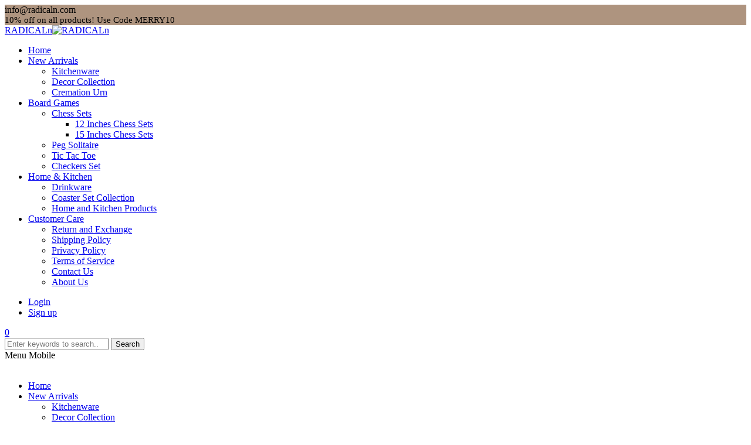

--- FILE ---
content_type: text/html; charset=utf-8
request_url: https://www.radicaln.com/collections/home-and-kitchen?page=2
body_size: 34276
content:
<!doctype html>
<!--[if IE 9]> <html class="ie9 no-js" lang="en"> <![endif]-->
<!--[if (gt IE 9)|!(IE)]><!--> <html class="no-js" lang="en"> <!--<![endif]-->
<head>
<meta name="p:domain_verify" content="8b9f0130ff6138bca4cedc928ef165f0"/>
<script src="https://apis.google.com/js/platform.js?onload=renderOptIn" async defer></script>
<script>
  window.renderOptIn = function() {
    window.gapi.load('surveyoptin', function() {
      window.gapi.surveyoptin.render(
        {
          // REQUIRED FIELDS
          "merchant_id": 498023991,
          "order_id": "ORDER_ID",
          "email": "CUSTOMER_EMAIL",
          "delivery_country": "COUNTRY_CODE",
          "estimated_delivery_date": "YYYY-MM-DD",

          // OPTIONAL FIELDS
          "products": [{"gtin":"GTIN1"}, {"gtin":"GTIN2"}]
        });
    });
  }
</script>  
 <script type="text/javascript">
    (function(c,l,a,r,i,t,y){
        c[a]=c[a]||function(){(c[a].q=c[a].q||[]).push(arguments)};
        t=l.createElement(r);t.async=1;t.src="https://www.clarity.ms/tag/"+i;
        y=l.getElementsByTagName(r)[0];y.parentNode.insertBefore(t,y);
    })(window, document, "clarity", "script", "k1chcaa34d");
</script>
<!-- Global site tag (gtag.js) - Google Ads: 990542448 -->
  <script async src="https://www.googletagmanager.com/gtag/js?id=AW-990542448"></script>
<script>
 window.dataLayer = window.dataLayer || [];
 function gtag(){dataLayer.push(arguments);}
 gtag('js', new Date());

 gtag('config', 'AW-990542448');
</script>
    <meta charset="utf-8">
    <meta http-equiv="X-UA-Compatible" content="IE=edge">
    <meta name="viewport" content="width=device-width,initial-scale=1">
    <meta name="google-site-verification" content="z373v5XAMxd-ZJq-Va-QPkX45OBmUZWipTu_uiqGY_Y" />
	<meta name="theme-color" content="#140b4e">
    <link rel="canonical" href="https://www.radicaln.com/collections/home-and-kitchen?page=2">
    
        <link rel="shortcut icon" href="//www.radicaln.com/cdn/shop/files/favicon_32x32.png?v=1670588261" type="image/png">
    
    
    <title>
        Home &amp; Kitchen
        
        &ndash; Page 2
        &ndash; RADICALn
    </title>
    
        <meta name="description" content="Our very artistic and high quality kitchenware is exactly what you need to make your kitchen look striking and eye catchy in the very first glance.Manufactured from natural rocks and handcrafted by traditional artisans, these items are one of a kind. Containing a range of noteworthy goods at reasonable prices, add shin">
    
    <!-- /snippets/social-meta-tags.liquid -->
<meta property="og:site_name" content="RADICALn">
<meta property="og:url" content="https://www.radicaln.com/collections/home-and-kitchen?page=2">
<meta property="og:title" content="Home &amp; Kitchen">
<meta property="og:type" content="website">
<meta property="og:description" content="Our very artistic and high quality kitchenware is exactly what you need to make your kitchen look striking and eye catchy in the very first glance.Manufactured from natural rocks and handcrafted by traditional artisans, these items are one of a kind. Containing a range of noteworthy goods at reasonable prices, add shin">

<meta name="twitter:site" content="@">
<meta name="twitter:card" content="summary_large_image">
<meta name="twitter:title" content="Home &amp; Kitchen">
<meta name="twitter:description" content="Our very artistic and high quality kitchenware is exactly what you need to make your kitchen look striking and eye catchy in the very first glance.Manufactured from natural rocks and handcrafted by traditional artisans, these items are one of a kind. Containing a range of noteworthy goods at reasonable prices, add shin">

    <link href="//www.radicaln.com/cdn/shop/t/20/assets/vela-fonts.scss.css?v=153117266177982959041697429155" rel="stylesheet" type="text/css" media="all" />
<link href="//www.radicaln.com/cdn/shop/t/20/assets/plugin.css?v=109090753237736917661681104885" rel="stylesheet" type="text/css" media="all" />
<link href="//www.radicaln.com/cdn/shop/t/20/assets/vela-site.scss.css?v=77733685702938544471748342502" rel="stylesheet" type="text/css" media="all" />
<!-- <link href="//www.radicaln.com/cdn/shop/t/20/assets/vela-site.css?v=166116018411332430321713569990" rel="stylesheet" type="text/css" media="all" /> -->

    
<script src="//www.radicaln.com/cdn/shop/t/20/assets/jquery-3.5.0.min.js?v=1809603447665040241681104885" type="text/javascript"></script>
<script src="//cdn.jsdelivr.net/npm/flickity@2/dist/flickity.pkgd.min.js" type="text/javascript"></script>
<link href="//cdn.jsdelivr.net/npm/flickity@2/dist/flickity.min.css" rel="stylesheet" type="text/css" media="all" />

<script src='https://areviewsapp.com/js_codes/collection_rating.js' defer></script>

<script>
    window.money = '${{amount}}';
    window.money_format = '${{amount}} USD';
    window.currency = 'USD';
    window.shop_money_format = "${{amount}}";
    window.shop_money_with_currency_format = "${{amount}} USD";
    window.loading_url = "//www.radicaln.com/cdn/shop/t/20/assets/loading.gif?v=47373580461733618591681104885";
    window.file_url = "//www.radicaln.com/cdn/shop/files/?6977";
    window.asset_url = "//www.radicaln.com/cdn/shop/t/20/assets/?6977";
    window.ajaxcart_type = 'modal';
    window.newsletter_success = "Thank you for your subscription";
    window.cart_empty = "Your cart is currently empty.";
    window.swatch_enable = false;
    window.swatch_show_unvailable = true;
    window.sidebar_multichoise = true;
    window.float_header = true;
    window.review = false;
    window.currencies = false;
    window.countdown_format = "<ul class='list-unstyle list-inline'><li><span class='number'>%D</span><span>Days</span></li><li><span class='number'>%H</span><span>Hours</span></li><li><span class='number'>%M</span><span>Mins</span></li><li><span class='number'>%S</span><span>Secs</span></li></ul>";
</script>
    <script>window.performance && window.performance.mark && window.performance.mark('shopify.content_for_header.start');</script><meta name="google-site-verification" content="vffrcXGKBchCiCHQcvVaRznGTN8NMfX_g7ohWca_PAc">
<meta name="facebook-domain-verification" content="093kn7fifg4ifnplfimhobkp3mv889">
<meta name="facebook-domain-verification" content="b2936ptpu5riw57f7ettifzeu77nv6">
<meta name="facebook-domain-verification" content="093kn7fifg4ifnplfimhobkp3mv889">
<meta name="facebook-domain-verification" content="0xj7e164k9k3pqbpbn08yyg2gf6715">
<meta name="facebook-domain-verification" content="af9yd3fw7dumgva6ej0rgcokw6gcih">
<meta name="facebook-domain-verification" content="hfnv51x6oxgn4tw1ijnr8mkf902m7l">
<meta id="shopify-digital-wallet" name="shopify-digital-wallet" content="/13175123/digital_wallets/dialog">
<meta name="shopify-checkout-api-token" content="03b47b0b1238c29bcc1165d50038ecb6">
<meta id="in-context-paypal-metadata" data-shop-id="13175123" data-venmo-supported="false" data-environment="production" data-locale="en_US" data-paypal-v4="true" data-currency="USD">
<link rel="alternate" type="application/atom+xml" title="Feed" href="/collections/home-and-kitchen.atom" />
<link rel="prev" href="/collections/home-and-kitchen?page=1">
<link rel="next" href="/collections/home-and-kitchen?page=3">
<link rel="alternate" type="application/json+oembed" href="https://www.radicaln.com/collections/home-and-kitchen.oembed?page=2">
<script async="async" src="/checkouts/internal/preloads.js?locale=en-US"></script>
<link rel="preconnect" href="https://shop.app" crossorigin="anonymous">
<script async="async" src="https://shop.app/checkouts/internal/preloads.js?locale=en-US&shop_id=13175123" crossorigin="anonymous"></script>
<script id="apple-pay-shop-capabilities" type="application/json">{"shopId":13175123,"countryCode":"US","currencyCode":"USD","merchantCapabilities":["supports3DS"],"merchantId":"gid:\/\/shopify\/Shop\/13175123","merchantName":"RADICALn","requiredBillingContactFields":["postalAddress","email","phone"],"requiredShippingContactFields":["postalAddress","email","phone"],"shippingType":"shipping","supportedNetworks":["visa","masterCard","amex","discover","elo","jcb"],"total":{"type":"pending","label":"RADICALn","amount":"1.00"},"shopifyPaymentsEnabled":true,"supportsSubscriptions":true}</script>
<script id="shopify-features" type="application/json">{"accessToken":"03b47b0b1238c29bcc1165d50038ecb6","betas":["rich-media-storefront-analytics"],"domain":"www.radicaln.com","predictiveSearch":true,"shopId":13175123,"locale":"en"}</script>
<script>var Shopify = Shopify || {};
Shopify.shop = "radicaln.myshopify.com";
Shopify.locale = "en";
Shopify.currency = {"active":"USD","rate":"1.0"};
Shopify.country = "US";
Shopify.theme = {"name":"Radicaln New Theme - RB","id":132448747698,"schema_name":"Vela Framework","schema_version":"v2.0.0","theme_store_id":null,"role":"main"};
Shopify.theme.handle = "null";
Shopify.theme.style = {"id":null,"handle":null};
Shopify.cdnHost = "www.radicaln.com/cdn";
Shopify.routes = Shopify.routes || {};
Shopify.routes.root = "/";</script>
<script type="module">!function(o){(o.Shopify=o.Shopify||{}).modules=!0}(window);</script>
<script>!function(o){function n(){var o=[];function n(){o.push(Array.prototype.slice.apply(arguments))}return n.q=o,n}var t=o.Shopify=o.Shopify||{};t.loadFeatures=n(),t.autoloadFeatures=n()}(window);</script>
<script>
  window.ShopifyPay = window.ShopifyPay || {};
  window.ShopifyPay.apiHost = "shop.app\/pay";
  window.ShopifyPay.redirectState = null;
</script>
<script id="shop-js-analytics" type="application/json">{"pageType":"collection"}</script>
<script defer="defer" async type="module" src="//www.radicaln.com/cdn/shopifycloud/shop-js/modules/v2/client.init-shop-cart-sync_DGjqyID6.en.esm.js"></script>
<script defer="defer" async type="module" src="//www.radicaln.com/cdn/shopifycloud/shop-js/modules/v2/chunk.common_CM5e3XYf.esm.js"></script>
<script type="module">
  await import("//www.radicaln.com/cdn/shopifycloud/shop-js/modules/v2/client.init-shop-cart-sync_DGjqyID6.en.esm.js");
await import("//www.radicaln.com/cdn/shopifycloud/shop-js/modules/v2/chunk.common_CM5e3XYf.esm.js");

  window.Shopify.SignInWithShop?.initShopCartSync?.({"fedCMEnabled":true,"windoidEnabled":true});

</script>
<script>
  window.Shopify = window.Shopify || {};
  if (!window.Shopify.featureAssets) window.Shopify.featureAssets = {};
  window.Shopify.featureAssets['shop-js'] = {"shop-cart-sync":["modules/v2/client.shop-cart-sync_DS_n0f7A.en.esm.js","modules/v2/chunk.common_CM5e3XYf.esm.js"],"shop-button":["modules/v2/client.shop-button_CNT-NO5k.en.esm.js","modules/v2/chunk.common_CM5e3XYf.esm.js"],"init-fed-cm":["modules/v2/client.init-fed-cm_iCBVkvTB.en.esm.js","modules/v2/chunk.common_CM5e3XYf.esm.js"],"shop-cash-offers":["modules/v2/client.shop-cash-offers_Bicqpat5.en.esm.js","modules/v2/chunk.common_CM5e3XYf.esm.js","modules/v2/chunk.modal_Dl937Oy4.esm.js"],"avatar":["modules/v2/client.avatar_BTnouDA3.en.esm.js"],"init-windoid":["modules/v2/client.init-windoid_BqfVjynn.en.esm.js","modules/v2/chunk.common_CM5e3XYf.esm.js"],"init-shop-email-lookup-coordinator":["modules/v2/client.init-shop-email-lookup-coordinator_CrkkCzDo.en.esm.js","modules/v2/chunk.common_CM5e3XYf.esm.js"],"shop-toast-manager":["modules/v2/client.shop-toast-manager_HMMtSVHE.en.esm.js","modules/v2/chunk.common_CM5e3XYf.esm.js"],"pay-button":["modules/v2/client.pay-button_B57g7222.en.esm.js","modules/v2/chunk.common_CM5e3XYf.esm.js"],"shop-login-button":["modules/v2/client.shop-login-button_CZKuy_To.en.esm.js","modules/v2/chunk.common_CM5e3XYf.esm.js","modules/v2/chunk.modal_Dl937Oy4.esm.js"],"init-shop-cart-sync":["modules/v2/client.init-shop-cart-sync_DGjqyID6.en.esm.js","modules/v2/chunk.common_CM5e3XYf.esm.js"],"init-customer-accounts":["modules/v2/client.init-customer-accounts_CxJ7KIEv.en.esm.js","modules/v2/client.shop-login-button_CZKuy_To.en.esm.js","modules/v2/chunk.common_CM5e3XYf.esm.js","modules/v2/chunk.modal_Dl937Oy4.esm.js"],"init-shop-for-new-customer-accounts":["modules/v2/client.init-shop-for-new-customer-accounts_BDK66bKM.en.esm.js","modules/v2/client.shop-login-button_CZKuy_To.en.esm.js","modules/v2/chunk.common_CM5e3XYf.esm.js","modules/v2/chunk.modal_Dl937Oy4.esm.js"],"lead-capture":["modules/v2/client.lead-capture_QF_QcTqn.en.esm.js","modules/v2/chunk.common_CM5e3XYf.esm.js","modules/v2/chunk.modal_Dl937Oy4.esm.js"],"shop-follow-button":["modules/v2/client.shop-follow-button_Cgw6zD7w.en.esm.js","modules/v2/chunk.common_CM5e3XYf.esm.js","modules/v2/chunk.modal_Dl937Oy4.esm.js"],"checkout-modal":["modules/v2/client.checkout-modal_r-P2WYUC.en.esm.js","modules/v2/chunk.common_CM5e3XYf.esm.js","modules/v2/chunk.modal_Dl937Oy4.esm.js"],"init-customer-accounts-sign-up":["modules/v2/client.init-customer-accounts-sign-up_fcc8iru1.en.esm.js","modules/v2/client.shop-login-button_CZKuy_To.en.esm.js","modules/v2/chunk.common_CM5e3XYf.esm.js","modules/v2/chunk.modal_Dl937Oy4.esm.js"],"shop-login":["modules/v2/client.shop-login_CJN-CB3q.en.esm.js","modules/v2/chunk.common_CM5e3XYf.esm.js","modules/v2/chunk.modal_Dl937Oy4.esm.js"],"payment-terms":["modules/v2/client.payment-terms_C8iL647G.en.esm.js","modules/v2/chunk.common_CM5e3XYf.esm.js","modules/v2/chunk.modal_Dl937Oy4.esm.js"]};
</script>
<script>(function() {
  var isLoaded = false;
  function asyncLoad() {
    if (isLoaded) return;
    isLoaded = true;
    var urls = ["\/\/cdn.shopify.com\/proxy\/fde09e2c30ebe19224a43014193c7ed92793ced0f1f9546f1ffe3121621d5efd\/cdn.shopify.com\/s\/files\/1\/1317\/5123\/t\/20\/assets\/nerdy_form_init.js?v=1681535653\u0026shop=radicaln.myshopify.com\u0026sp-cache-control=cHVibGljLCBtYXgtYWdlPTkwMA","https:\/\/areviewsapp.com\/public\/js_codes\/budge.js?shop=radicaln.myshopify.com","https:\/\/areviewsapp.com\/public\/js_codes\/slider.js?shop=radicaln.myshopify.com","https:\/\/areviewsapp.com\/public\/js_codes\/popup.js?shop=radicaln.myshopify.com","https:\/\/geotargetly.co\/grsp?id=-NXjIOdyEM3zbrC3s0y_\u0026shop=radicaln.myshopify.com","https:\/\/ecommplugins-scripts.trustpilot.com\/v2.1\/js\/header.min.js?settings=eyJrZXkiOiJtQkgyQUVUYUREcFRkdENpIiwicyI6Im5vbmUifQ==\u0026shop=radicaln.myshopify.com","https:\/\/ecommplugins-trustboxsettings.trustpilot.com\/radicaln.myshopify.com.js?settings=1705911255827\u0026shop=radicaln.myshopify.com","https:\/\/widget.trustpilot.com\/bootstrap\/v5\/tp.widget.sync.bootstrap.min.js?shop=radicaln.myshopify.com","https:\/\/omnisnippet1.com\/platforms\/shopify.js?source=scriptTag\u0026v=2025-05-15T12\u0026shop=radicaln.myshopify.com","https:\/\/cdn-bundler.nice-team.net\/app\/js\/bundler.js?shop=radicaln.myshopify.com"];
    for (var i = 0; i < urls.length; i++) {
      var s = document.createElement('script');
      s.type = 'text/javascript';
      s.async = true;
      s.src = urls[i];
      var x = document.getElementsByTagName('script')[0];
      x.parentNode.insertBefore(s, x);
    }
  };
  if(window.attachEvent) {
    window.attachEvent('onload', asyncLoad);
  } else {
    window.addEventListener('load', asyncLoad, false);
  }
})();</script>
<script id="__st">var __st={"a":13175123,"offset":18000,"reqid":"0c974915-fa37-4bf9-8b51-27b4537021fa-1766062805","pageurl":"www.radicaln.com\/collections\/home-and-kitchen?page=2","u":"92f5df762c9c","p":"collection","rtyp":"collection","rid":295947591};</script>
<script>window.ShopifyPaypalV4VisibilityTracking = true;</script>
<script id="captcha-bootstrap">!function(){'use strict';const t='contact',e='account',n='new_comment',o=[[t,t],['blogs',n],['comments',n],[t,'customer']],c=[[e,'customer_login'],[e,'guest_login'],[e,'recover_customer_password'],[e,'create_customer']],r=t=>t.map((([t,e])=>`form[action*='/${t}']:not([data-nocaptcha='true']) input[name='form_type'][value='${e}']`)).join(','),a=t=>()=>t?[...document.querySelectorAll(t)].map((t=>t.form)):[];function s(){const t=[...o],e=r(t);return a(e)}const i='password',u='form_key',d=['recaptcha-v3-token','g-recaptcha-response','h-captcha-response',i],f=()=>{try{return window.sessionStorage}catch{return}},m='__shopify_v',_=t=>t.elements[u];function p(t,e,n=!1){try{const o=window.sessionStorage,c=JSON.parse(o.getItem(e)),{data:r}=function(t){const{data:e,action:n}=t;return t[m]||n?{data:e,action:n}:{data:t,action:n}}(c);for(const[e,n]of Object.entries(r))t.elements[e]&&(t.elements[e].value=n);n&&o.removeItem(e)}catch(o){console.error('form repopulation failed',{error:o})}}const l='form_type',E='cptcha';function T(t){t.dataset[E]=!0}const w=window,h=w.document,L='Shopify',v='ce_forms',y='captcha';let A=!1;((t,e)=>{const n=(g='f06e6c50-85a8-45c8-87d0-21a2b65856fe',I='https://cdn.shopify.com/shopifycloud/storefront-forms-hcaptcha/ce_storefront_forms_captcha_hcaptcha.v1.5.2.iife.js',D={infoText:'Protected by hCaptcha',privacyText:'Privacy',termsText:'Terms'},(t,e,n)=>{const o=w[L][v],c=o.bindForm;if(c)return c(t,g,e,D).then(n);var r;o.q.push([[t,g,e,D],n]),r=I,A||(h.body.append(Object.assign(h.createElement('script'),{id:'captcha-provider',async:!0,src:r})),A=!0)});var g,I,D;w[L]=w[L]||{},w[L][v]=w[L][v]||{},w[L][v].q=[],w[L][y]=w[L][y]||{},w[L][y].protect=function(t,e){n(t,void 0,e),T(t)},Object.freeze(w[L][y]),function(t,e,n,w,h,L){const[v,y,A,g]=function(t,e,n){const i=e?o:[],u=t?c:[],d=[...i,...u],f=r(d),m=r(i),_=r(d.filter((([t,e])=>n.includes(e))));return[a(f),a(m),a(_),s()]}(w,h,L),I=t=>{const e=t.target;return e instanceof HTMLFormElement?e:e&&e.form},D=t=>v().includes(t);t.addEventListener('submit',(t=>{const e=I(t);if(!e)return;const n=D(e)&&!e.dataset.hcaptchaBound&&!e.dataset.recaptchaBound,o=_(e),c=g().includes(e)&&(!o||!o.value);(n||c)&&t.preventDefault(),c&&!n&&(function(t){try{if(!f())return;!function(t){const e=f();if(!e)return;const n=_(t);if(!n)return;const o=n.value;o&&e.removeItem(o)}(t);const e=Array.from(Array(32),(()=>Math.random().toString(36)[2])).join('');!function(t,e){_(t)||t.append(Object.assign(document.createElement('input'),{type:'hidden',name:u})),t.elements[u].value=e}(t,e),function(t,e){const n=f();if(!n)return;const o=[...t.querySelectorAll(`input[type='${i}']`)].map((({name:t})=>t)),c=[...d,...o],r={};for(const[a,s]of new FormData(t).entries())c.includes(a)||(r[a]=s);n.setItem(e,JSON.stringify({[m]:1,action:t.action,data:r}))}(t,e)}catch(e){console.error('failed to persist form',e)}}(e),e.submit())}));const S=(t,e)=>{t&&!t.dataset[E]&&(n(t,e.some((e=>e===t))),T(t))};for(const o of['focusin','change'])t.addEventListener(o,(t=>{const e=I(t);D(e)&&S(e,y())}));const B=e.get('form_key'),M=e.get(l),P=B&&M;t.addEventListener('DOMContentLoaded',(()=>{const t=y();if(P)for(const e of t)e.elements[l].value===M&&p(e,B);[...new Set([...A(),...v().filter((t=>'true'===t.dataset.shopifyCaptcha))])].forEach((e=>S(e,t)))}))}(h,new URLSearchParams(w.location.search),n,t,e,['guest_login'])})(!0,!0)}();</script>
<script integrity="sha256-52AcMU7V7pcBOXWImdc/TAGTFKeNjmkeM1Pvks/DTgc=" data-source-attribution="shopify.loadfeatures" defer="defer" src="//www.radicaln.com/cdn/shopifycloud/storefront/assets/storefront/load_feature-81c60534.js" crossorigin="anonymous"></script>
<script crossorigin="anonymous" defer="defer" src="//www.radicaln.com/cdn/shopifycloud/storefront/assets/shopify_pay/storefront-65b4c6d7.js?v=20250812"></script>
<script data-source-attribution="shopify.dynamic_checkout.dynamic.init">var Shopify=Shopify||{};Shopify.PaymentButton=Shopify.PaymentButton||{isStorefrontPortableWallets:!0,init:function(){window.Shopify.PaymentButton.init=function(){};var t=document.createElement("script");t.src="https://www.radicaln.com/cdn/shopifycloud/portable-wallets/latest/portable-wallets.en.js",t.type="module",document.head.appendChild(t)}};
</script>
<script data-source-attribution="shopify.dynamic_checkout.buyer_consent">
  function portableWalletsHideBuyerConsent(e){var t=document.getElementById("shopify-buyer-consent"),n=document.getElementById("shopify-subscription-policy-button");t&&n&&(t.classList.add("hidden"),t.setAttribute("aria-hidden","true"),n.removeEventListener("click",e))}function portableWalletsShowBuyerConsent(e){var t=document.getElementById("shopify-buyer-consent"),n=document.getElementById("shopify-subscription-policy-button");t&&n&&(t.classList.remove("hidden"),t.removeAttribute("aria-hidden"),n.addEventListener("click",e))}window.Shopify?.PaymentButton&&(window.Shopify.PaymentButton.hideBuyerConsent=portableWalletsHideBuyerConsent,window.Shopify.PaymentButton.showBuyerConsent=portableWalletsShowBuyerConsent);
</script>
<script data-source-attribution="shopify.dynamic_checkout.cart.bootstrap">document.addEventListener("DOMContentLoaded",(function(){function t(){return document.querySelector("shopify-accelerated-checkout-cart, shopify-accelerated-checkout")}if(t())Shopify.PaymentButton.init();else{new MutationObserver((function(e,n){t()&&(Shopify.PaymentButton.init(),n.disconnect())})).observe(document.body,{childList:!0,subtree:!0})}}));
</script>
<link id="shopify-accelerated-checkout-styles" rel="stylesheet" media="screen" href="https://www.radicaln.com/cdn/shopifycloud/portable-wallets/latest/accelerated-checkout-backwards-compat.css" crossorigin="anonymous">
<style id="shopify-accelerated-checkout-cart">
        #shopify-buyer-consent {
  margin-top: 1em;
  display: inline-block;
  width: 100%;
}

#shopify-buyer-consent.hidden {
  display: none;
}

#shopify-subscription-policy-button {
  background: none;
  border: none;
  padding: 0;
  text-decoration: underline;
  font-size: inherit;
  cursor: pointer;
}

#shopify-subscription-policy-button::before {
  box-shadow: none;
}

      </style>

<script>window.performance && window.performance.mark && window.performance.mark('shopify.content_for_header.end');</script>
<link rel="stylesheet" href="//www.radicaln.com/cdn/shop/t/20/assets/seedgrow-whatsapp-style.css?v=107448584530119604891681535648">

<script src="https://cdn.shopify.com/s/files/1/1317/5123/t/20/assets/nerdy_form_widget.js?v=1681535651" defer="defer"></script>

  






<!-- BEGIN app block: shopify://apps/klaviyo-email-marketing-sms/blocks/klaviyo-onsite-embed/2632fe16-c075-4321-a88b-50b567f42507 -->















  <script>
    window.klaviyoReviewsProductDesignMode = false
  </script>







<!-- END app block --><!-- BEGIN app block: shopify://apps/bundler/blocks/bundler-script-append/7a6ae1b8-3b16-449b-8429-8bb89a62c664 --><script defer="defer">
	/**	Bundler script loader, version number: 2.0 */
	(function(){
		var loadScript=function(a,b){var c=document.createElement("script");c.type="text/javascript",c.readyState?c.onreadystatechange=function(){("loaded"==c.readyState||"complete"==c.readyState)&&(c.onreadystatechange=null,b())}:c.onload=function(){b()},c.src=a,document.getElementsByTagName("head")[0].appendChild(c)};
		appendScriptUrl('radicaln.myshopify.com');

		// get script url and append timestamp of last change
		function appendScriptUrl(shop) {

			var timeStamp = Math.floor(Date.now() / (1000*1*1));
			var timestampUrl = 'https://bundler.nice-team.net/app/shop/status/'+shop+'.js?'+timeStamp;

			loadScript(timestampUrl, function() {
				// append app script
				if (typeof bundler_settings_updated == 'undefined') {
					console.log('settings are undefined');
					bundler_settings_updated = 'default-by-script';
				}
				var scriptUrl = "https://cdn-bundler.nice-team.net/app/js/bundler-script.js?shop="+shop+"&"+bundler_settings_updated;
				loadScript(scriptUrl, function(){});
			});
		}
	})();

	var BndlrScriptAppended = true;
	
</script>

<!-- END app block --><!-- BEGIN app block: shopify://apps/pagefly-page-builder/blocks/app-embed/83e179f7-59a0-4589-8c66-c0dddf959200 -->

<!-- BEGIN app snippet: pagefly-cro-ab-testing-main -->







<script>
  ;(function () {
    const url = new URL(window.location)
    const viewParam = url.searchParams.get('view')
    if (viewParam && viewParam.includes('variant-pf-')) {
      url.searchParams.set('pf_v', viewParam)
      url.searchParams.delete('view')
      window.history.replaceState({}, '', url)
    }
  })()
</script>



<script type='module'>
  
  window.PAGEFLY_CRO = window.PAGEFLY_CRO || {}

  window.PAGEFLY_CRO['data_debug'] = {
    original_template_suffix: "all_collections",
    allow_ab_test: false,
    ab_test_start_time: 0,
    ab_test_end_time: 0,
    today_date_time: 1766062805000,
  }
  window.PAGEFLY_CRO['GA4'] = { enabled: false}
</script>

<!-- END app snippet -->








  <script src='https://cdn.shopify.com/extensions/019b30d5-8ed1-7b06-933c-022ccf376c27/pagefly-page-builder-206/assets/pagefly-helper.js' defer='defer'></script>

  <script src='https://cdn.shopify.com/extensions/019b30d5-8ed1-7b06-933c-022ccf376c27/pagefly-page-builder-206/assets/pagefly-general-helper.js' defer='defer'></script>

  <script src='https://cdn.shopify.com/extensions/019b30d5-8ed1-7b06-933c-022ccf376c27/pagefly-page-builder-206/assets/pagefly-snap-slider.js' defer='defer'></script>

  <script src='https://cdn.shopify.com/extensions/019b30d5-8ed1-7b06-933c-022ccf376c27/pagefly-page-builder-206/assets/pagefly-slideshow-v3.js' defer='defer'></script>

  <script src='https://cdn.shopify.com/extensions/019b30d5-8ed1-7b06-933c-022ccf376c27/pagefly-page-builder-206/assets/pagefly-slideshow-v4.js' defer='defer'></script>

  <script src='https://cdn.shopify.com/extensions/019b30d5-8ed1-7b06-933c-022ccf376c27/pagefly-page-builder-206/assets/pagefly-glider.js' defer='defer'></script>

  <script src='https://cdn.shopify.com/extensions/019b30d5-8ed1-7b06-933c-022ccf376c27/pagefly-page-builder-206/assets/pagefly-slideshow-v1-v2.js' defer='defer'></script>

  <script src='https://cdn.shopify.com/extensions/019b30d5-8ed1-7b06-933c-022ccf376c27/pagefly-page-builder-206/assets/pagefly-product-media.js' defer='defer'></script>

  <script src='https://cdn.shopify.com/extensions/019b30d5-8ed1-7b06-933c-022ccf376c27/pagefly-page-builder-206/assets/pagefly-product.js' defer='defer'></script>


<script id='pagefly-helper-data' type='application/json'>
  {
    "page_optimization": {
      "assets_prefetching": false
    },
    "elements_asset_mapper": {
      "Accordion": "https://cdn.shopify.com/extensions/019b30d5-8ed1-7b06-933c-022ccf376c27/pagefly-page-builder-206/assets/pagefly-accordion.js",
      "Accordion3": "https://cdn.shopify.com/extensions/019b30d5-8ed1-7b06-933c-022ccf376c27/pagefly-page-builder-206/assets/pagefly-accordion3.js",
      "CountDown": "https://cdn.shopify.com/extensions/019b30d5-8ed1-7b06-933c-022ccf376c27/pagefly-page-builder-206/assets/pagefly-countdown.js",
      "GMap1": "https://cdn.shopify.com/extensions/019b30d5-8ed1-7b06-933c-022ccf376c27/pagefly-page-builder-206/assets/pagefly-gmap.js",
      "GMap2": "https://cdn.shopify.com/extensions/019b30d5-8ed1-7b06-933c-022ccf376c27/pagefly-page-builder-206/assets/pagefly-gmap.js",
      "GMapBasicV2": "https://cdn.shopify.com/extensions/019b30d5-8ed1-7b06-933c-022ccf376c27/pagefly-page-builder-206/assets/pagefly-gmap.js",
      "GMapAdvancedV2": "https://cdn.shopify.com/extensions/019b30d5-8ed1-7b06-933c-022ccf376c27/pagefly-page-builder-206/assets/pagefly-gmap.js",
      "HTML.Video": "https://cdn.shopify.com/extensions/019b30d5-8ed1-7b06-933c-022ccf376c27/pagefly-page-builder-206/assets/pagefly-htmlvideo.js",
      "HTML.Video2": "https://cdn.shopify.com/extensions/019b30d5-8ed1-7b06-933c-022ccf376c27/pagefly-page-builder-206/assets/pagefly-htmlvideo2.js",
      "HTML.Video3": "https://cdn.shopify.com/extensions/019b30d5-8ed1-7b06-933c-022ccf376c27/pagefly-page-builder-206/assets/pagefly-htmlvideo2.js",
      "BackgroundVideo": "https://cdn.shopify.com/extensions/019b30d5-8ed1-7b06-933c-022ccf376c27/pagefly-page-builder-206/assets/pagefly-htmlvideo2.js",
      "Instagram": "https://cdn.shopify.com/extensions/019b30d5-8ed1-7b06-933c-022ccf376c27/pagefly-page-builder-206/assets/pagefly-instagram.js",
      "Instagram2": "https://cdn.shopify.com/extensions/019b30d5-8ed1-7b06-933c-022ccf376c27/pagefly-page-builder-206/assets/pagefly-instagram.js",
      "Insta3": "https://cdn.shopify.com/extensions/019b30d5-8ed1-7b06-933c-022ccf376c27/pagefly-page-builder-206/assets/pagefly-instagram3.js",
      "Tabs": "https://cdn.shopify.com/extensions/019b30d5-8ed1-7b06-933c-022ccf376c27/pagefly-page-builder-206/assets/pagefly-tab.js",
      "Tabs3": "https://cdn.shopify.com/extensions/019b30d5-8ed1-7b06-933c-022ccf376c27/pagefly-page-builder-206/assets/pagefly-tab3.js",
      "ProductBox": "https://cdn.shopify.com/extensions/019b30d5-8ed1-7b06-933c-022ccf376c27/pagefly-page-builder-206/assets/pagefly-cart.js",
      "FBPageBox2": "https://cdn.shopify.com/extensions/019b30d5-8ed1-7b06-933c-022ccf376c27/pagefly-page-builder-206/assets/pagefly-facebook.js",
      "FBLikeButton2": "https://cdn.shopify.com/extensions/019b30d5-8ed1-7b06-933c-022ccf376c27/pagefly-page-builder-206/assets/pagefly-facebook.js",
      "TwitterFeed2": "https://cdn.shopify.com/extensions/019b30d5-8ed1-7b06-933c-022ccf376c27/pagefly-page-builder-206/assets/pagefly-twitter.js",
      "Paragraph4": "https://cdn.shopify.com/extensions/019b30d5-8ed1-7b06-933c-022ccf376c27/pagefly-page-builder-206/assets/pagefly-paragraph4.js",

      "AliReviews": "https://cdn.shopify.com/extensions/019b30d5-8ed1-7b06-933c-022ccf376c27/pagefly-page-builder-206/assets/pagefly-3rd-elements.js",
      "BackInStock": "https://cdn.shopify.com/extensions/019b30d5-8ed1-7b06-933c-022ccf376c27/pagefly-page-builder-206/assets/pagefly-3rd-elements.js",
      "GloboBackInStock": "https://cdn.shopify.com/extensions/019b30d5-8ed1-7b06-933c-022ccf376c27/pagefly-page-builder-206/assets/pagefly-3rd-elements.js",
      "GrowaveWishlist": "https://cdn.shopify.com/extensions/019b30d5-8ed1-7b06-933c-022ccf376c27/pagefly-page-builder-206/assets/pagefly-3rd-elements.js",
      "InfiniteOptionsShopPad": "https://cdn.shopify.com/extensions/019b30d5-8ed1-7b06-933c-022ccf376c27/pagefly-page-builder-206/assets/pagefly-3rd-elements.js",
      "InkybayProductPersonalizer": "https://cdn.shopify.com/extensions/019b30d5-8ed1-7b06-933c-022ccf376c27/pagefly-page-builder-206/assets/pagefly-3rd-elements.js",
      "LimeSpot": "https://cdn.shopify.com/extensions/019b30d5-8ed1-7b06-933c-022ccf376c27/pagefly-page-builder-206/assets/pagefly-3rd-elements.js",
      "Loox": "https://cdn.shopify.com/extensions/019b30d5-8ed1-7b06-933c-022ccf376c27/pagefly-page-builder-206/assets/pagefly-3rd-elements.js",
      "Opinew": "https://cdn.shopify.com/extensions/019b30d5-8ed1-7b06-933c-022ccf376c27/pagefly-page-builder-206/assets/pagefly-3rd-elements.js",
      "Powr": "https://cdn.shopify.com/extensions/019b30d5-8ed1-7b06-933c-022ccf376c27/pagefly-page-builder-206/assets/pagefly-3rd-elements.js",
      "ProductReviews": "https://cdn.shopify.com/extensions/019b30d5-8ed1-7b06-933c-022ccf376c27/pagefly-page-builder-206/assets/pagefly-3rd-elements.js",
      "PushOwl": "https://cdn.shopify.com/extensions/019b30d5-8ed1-7b06-933c-022ccf376c27/pagefly-page-builder-206/assets/pagefly-3rd-elements.js",
      "ReCharge": "https://cdn.shopify.com/extensions/019b30d5-8ed1-7b06-933c-022ccf376c27/pagefly-page-builder-206/assets/pagefly-3rd-elements.js",
      "Rivyo": "https://cdn.shopify.com/extensions/019b30d5-8ed1-7b06-933c-022ccf376c27/pagefly-page-builder-206/assets/pagefly-3rd-elements.js",
      "TrackingMore": "https://cdn.shopify.com/extensions/019b30d5-8ed1-7b06-933c-022ccf376c27/pagefly-page-builder-206/assets/pagefly-3rd-elements.js",
      "Vitals": "https://cdn.shopify.com/extensions/019b30d5-8ed1-7b06-933c-022ccf376c27/pagefly-page-builder-206/assets/pagefly-3rd-elements.js",
      "Wiser": "https://cdn.shopify.com/extensions/019b30d5-8ed1-7b06-933c-022ccf376c27/pagefly-page-builder-206/assets/pagefly-3rd-elements.js"
    },
    "custom_elements_mapper": {
      "pf-click-action-element": "https://cdn.shopify.com/extensions/019b30d5-8ed1-7b06-933c-022ccf376c27/pagefly-page-builder-206/assets/pagefly-click-action-element.js",
      "pf-dialog-element": "https://cdn.shopify.com/extensions/019b30d5-8ed1-7b06-933c-022ccf376c27/pagefly-page-builder-206/assets/pagefly-dialog-element.js"
    }
  }
</script>


<!-- END app block --><meta property="og:image" content="https://cdn.shopify.com/s/files/1/1317/5123/files/radical-n--png-logo_3.png?height=628&pad_color=fff&v=1681123213&width=1200" />
<meta property="og:image:secure_url" content="https://cdn.shopify.com/s/files/1/1317/5123/files/radical-n--png-logo_3.png?height=628&pad_color=fff&v=1681123213&width=1200" />
<meta property="og:image:width" content="1200" />
<meta property="og:image:height" content="628" />
<link href="https://monorail-edge.shopifysvc.com" rel="dns-prefetch">
<script>(function(){if ("sendBeacon" in navigator && "performance" in window) {try {var session_token_from_headers = performance.getEntriesByType('navigation')[0].serverTiming.find(x => x.name == '_s').description;} catch {var session_token_from_headers = undefined;}var session_cookie_matches = document.cookie.match(/_shopify_s=([^;]*)/);var session_token_from_cookie = session_cookie_matches && session_cookie_matches.length === 2 ? session_cookie_matches[1] : "";var session_token = session_token_from_headers || session_token_from_cookie || "";function handle_abandonment_event(e) {var entries = performance.getEntries().filter(function(entry) {return /monorail-edge.shopifysvc.com/.test(entry.name);});if (!window.abandonment_tracked && entries.length === 0) {window.abandonment_tracked = true;var currentMs = Date.now();var navigation_start = performance.timing.navigationStart;var payload = {shop_id: 13175123,url: window.location.href,navigation_start,duration: currentMs - navigation_start,session_token,page_type: "collection"};window.navigator.sendBeacon("https://monorail-edge.shopifysvc.com/v1/produce", JSON.stringify({schema_id: "online_store_buyer_site_abandonment/1.1",payload: payload,metadata: {event_created_at_ms: currentMs,event_sent_at_ms: currentMs}}));}}window.addEventListener('pagehide', handle_abandonment_event);}}());</script>
<script id="web-pixels-manager-setup">(function e(e,d,r,n,o){if(void 0===o&&(o={}),!Boolean(null===(a=null===(i=window.Shopify)||void 0===i?void 0:i.analytics)||void 0===a?void 0:a.replayQueue)){var i,a;window.Shopify=window.Shopify||{};var t=window.Shopify;t.analytics=t.analytics||{};var s=t.analytics;s.replayQueue=[],s.publish=function(e,d,r){return s.replayQueue.push([e,d,r]),!0};try{self.performance.mark("wpm:start")}catch(e){}var l=function(){var e={modern:/Edge?\/(1{2}[4-9]|1[2-9]\d|[2-9]\d{2}|\d{4,})\.\d+(\.\d+|)|Firefox\/(1{2}[4-9]|1[2-9]\d|[2-9]\d{2}|\d{4,})\.\d+(\.\d+|)|Chrom(ium|e)\/(9{2}|\d{3,})\.\d+(\.\d+|)|(Maci|X1{2}).+ Version\/(15\.\d+|(1[6-9]|[2-9]\d|\d{3,})\.\d+)([,.]\d+|)( \(\w+\)|)( Mobile\/\w+|) Safari\/|Chrome.+OPR\/(9{2}|\d{3,})\.\d+\.\d+|(CPU[ +]OS|iPhone[ +]OS|CPU[ +]iPhone|CPU IPhone OS|CPU iPad OS)[ +]+(15[._]\d+|(1[6-9]|[2-9]\d|\d{3,})[._]\d+)([._]\d+|)|Android:?[ /-](13[3-9]|1[4-9]\d|[2-9]\d{2}|\d{4,})(\.\d+|)(\.\d+|)|Android.+Firefox\/(13[5-9]|1[4-9]\d|[2-9]\d{2}|\d{4,})\.\d+(\.\d+|)|Android.+Chrom(ium|e)\/(13[3-9]|1[4-9]\d|[2-9]\d{2}|\d{4,})\.\d+(\.\d+|)|SamsungBrowser\/([2-9]\d|\d{3,})\.\d+/,legacy:/Edge?\/(1[6-9]|[2-9]\d|\d{3,})\.\d+(\.\d+|)|Firefox\/(5[4-9]|[6-9]\d|\d{3,})\.\d+(\.\d+|)|Chrom(ium|e)\/(5[1-9]|[6-9]\d|\d{3,})\.\d+(\.\d+|)([\d.]+$|.*Safari\/(?![\d.]+ Edge\/[\d.]+$))|(Maci|X1{2}).+ Version\/(10\.\d+|(1[1-9]|[2-9]\d|\d{3,})\.\d+)([,.]\d+|)( \(\w+\)|)( Mobile\/\w+|) Safari\/|Chrome.+OPR\/(3[89]|[4-9]\d|\d{3,})\.\d+\.\d+|(CPU[ +]OS|iPhone[ +]OS|CPU[ +]iPhone|CPU IPhone OS|CPU iPad OS)[ +]+(10[._]\d+|(1[1-9]|[2-9]\d|\d{3,})[._]\d+)([._]\d+|)|Android:?[ /-](13[3-9]|1[4-9]\d|[2-9]\d{2}|\d{4,})(\.\d+|)(\.\d+|)|Mobile Safari.+OPR\/([89]\d|\d{3,})\.\d+\.\d+|Android.+Firefox\/(13[5-9]|1[4-9]\d|[2-9]\d{2}|\d{4,})\.\d+(\.\d+|)|Android.+Chrom(ium|e)\/(13[3-9]|1[4-9]\d|[2-9]\d{2}|\d{4,})\.\d+(\.\d+|)|Android.+(UC? ?Browser|UCWEB|U3)[ /]?(15\.([5-9]|\d{2,})|(1[6-9]|[2-9]\d|\d{3,})\.\d+)\.\d+|SamsungBrowser\/(5\.\d+|([6-9]|\d{2,})\.\d+)|Android.+MQ{2}Browser\/(14(\.(9|\d{2,})|)|(1[5-9]|[2-9]\d|\d{3,})(\.\d+|))(\.\d+|)|K[Aa][Ii]OS\/(3\.\d+|([4-9]|\d{2,})\.\d+)(\.\d+|)/},d=e.modern,r=e.legacy,n=navigator.userAgent;return n.match(d)?"modern":n.match(r)?"legacy":"unknown"}(),u="modern"===l?"modern":"legacy",c=(null!=n?n:{modern:"",legacy:""})[u],f=function(e){return[e.baseUrl,"/wpm","/b",e.hashVersion,"modern"===e.buildTarget?"m":"l",".js"].join("")}({baseUrl:d,hashVersion:r,buildTarget:u}),m=function(e){var d=e.version,r=e.bundleTarget,n=e.surface,o=e.pageUrl,i=e.monorailEndpoint;return{emit:function(e){var a=e.status,t=e.errorMsg,s=(new Date).getTime(),l=JSON.stringify({metadata:{event_sent_at_ms:s},events:[{schema_id:"web_pixels_manager_load/3.1",payload:{version:d,bundle_target:r,page_url:o,status:a,surface:n,error_msg:t},metadata:{event_created_at_ms:s}}]});if(!i)return console&&console.warn&&console.warn("[Web Pixels Manager] No Monorail endpoint provided, skipping logging."),!1;try{return self.navigator.sendBeacon.bind(self.navigator)(i,l)}catch(e){}var u=new XMLHttpRequest;try{return u.open("POST",i,!0),u.setRequestHeader("Content-Type","text/plain"),u.send(l),!0}catch(e){return console&&console.warn&&console.warn("[Web Pixels Manager] Got an unhandled error while logging to Monorail."),!1}}}}({version:r,bundleTarget:l,surface:e.surface,pageUrl:self.location.href,monorailEndpoint:e.monorailEndpoint});try{o.browserTarget=l,function(e){var d=e.src,r=e.async,n=void 0===r||r,o=e.onload,i=e.onerror,a=e.sri,t=e.scriptDataAttributes,s=void 0===t?{}:t,l=document.createElement("script"),u=document.querySelector("head"),c=document.querySelector("body");if(l.async=n,l.src=d,a&&(l.integrity=a,l.crossOrigin="anonymous"),s)for(var f in s)if(Object.prototype.hasOwnProperty.call(s,f))try{l.dataset[f]=s[f]}catch(e){}if(o&&l.addEventListener("load",o),i&&l.addEventListener("error",i),u)u.appendChild(l);else{if(!c)throw new Error("Did not find a head or body element to append the script");c.appendChild(l)}}({src:f,async:!0,onload:function(){if(!function(){var e,d;return Boolean(null===(d=null===(e=window.Shopify)||void 0===e?void 0:e.analytics)||void 0===d?void 0:d.initialized)}()){var d=window.webPixelsManager.init(e)||void 0;if(d){var r=window.Shopify.analytics;r.replayQueue.forEach((function(e){var r=e[0],n=e[1],o=e[2];d.publishCustomEvent(r,n,o)})),r.replayQueue=[],r.publish=d.publishCustomEvent,r.visitor=d.visitor,r.initialized=!0}}},onerror:function(){return m.emit({status:"failed",errorMsg:"".concat(f," has failed to load")})},sri:function(e){var d=/^sha384-[A-Za-z0-9+/=]+$/;return"string"==typeof e&&d.test(e)}(c)?c:"",scriptDataAttributes:o}),m.emit({status:"loading"})}catch(e){m.emit({status:"failed",errorMsg:(null==e?void 0:e.message)||"Unknown error"})}}})({shopId: 13175123,storefrontBaseUrl: "https://www.radicaln.com",extensionsBaseUrl: "https://extensions.shopifycdn.com/cdn/shopifycloud/web-pixels-manager",monorailEndpoint: "https://monorail-edge.shopifysvc.com/unstable/produce_batch",surface: "storefront-renderer",enabledBetaFlags: ["2dca8a86"],webPixelsConfigList: [{"id":"1649770674","configuration":"{\"swymApiEndpoint\":\"https:\/\/swymstore-v3free-01.swymrelay.com\",\"swymTier\":\"v3free-01\"}","eventPayloadVersion":"v1","runtimeContext":"STRICT","scriptVersion":"5b6f6917e306bc7f24523662663331c0","type":"APP","apiClientId":1350849,"privacyPurposes":["ANALYTICS","MARKETING","PREFERENCES"],"dataSharingAdjustments":{"protectedCustomerApprovalScopes":["read_customer_email","read_customer_name","read_customer_personal_data","read_customer_phone"]}},{"id":"1604059314","configuration":"{\"focusDuration\":\"3\"}","eventPayloadVersion":"v1","runtimeContext":"STRICT","scriptVersion":"5267644d2647fc677b620ee257b1625c","type":"APP","apiClientId":1743893,"privacyPurposes":["ANALYTICS","SALE_OF_DATA"],"dataSharingAdjustments":{"protectedCustomerApprovalScopes":["read_customer_personal_data"]}},{"id":"919699634","configuration":"{\"apiURL\":\"https:\/\/api.omnisend.com\",\"appURL\":\"https:\/\/app.omnisend.com\",\"brandID\":\"68089f621a6c374b80965096\",\"trackingURL\":\"https:\/\/wt.omnisendlink.com\"}","eventPayloadVersion":"v1","runtimeContext":"STRICT","scriptVersion":"aa9feb15e63a302383aa48b053211bbb","type":"APP","apiClientId":186001,"privacyPurposes":["ANALYTICS","MARKETING","SALE_OF_DATA"],"dataSharingAdjustments":{"protectedCustomerApprovalScopes":["read_customer_address","read_customer_email","read_customer_name","read_customer_personal_data","read_customer_phone"]}},{"id":"566526130","configuration":"{\"config\":\"{\\\"pixel_id\\\":\\\"G-6EF4D0C4QR\\\",\\\"target_country\\\":\\\"US\\\",\\\"gtag_events\\\":[{\\\"type\\\":\\\"purchase\\\",\\\"action_label\\\":\\\"G-6EF4D0C4QR\\\"},{\\\"type\\\":\\\"page_view\\\",\\\"action_label\\\":\\\"G-6EF4D0C4QR\\\"},{\\\"type\\\":\\\"view_item\\\",\\\"action_label\\\":\\\"G-6EF4D0C4QR\\\"},{\\\"type\\\":\\\"search\\\",\\\"action_label\\\":\\\"G-6EF4D0C4QR\\\"},{\\\"type\\\":\\\"add_to_cart\\\",\\\"action_label\\\":\\\"G-6EF4D0C4QR\\\"},{\\\"type\\\":\\\"begin_checkout\\\",\\\"action_label\\\":\\\"G-6EF4D0C4QR\\\"},{\\\"type\\\":\\\"add_payment_info\\\",\\\"action_label\\\":\\\"G-6EF4D0C4QR\\\"}],\\\"enable_monitoring_mode\\\":false}\"}","eventPayloadVersion":"v1","runtimeContext":"OPEN","scriptVersion":"b2a88bafab3e21179ed38636efcd8a93","type":"APP","apiClientId":1780363,"privacyPurposes":[],"dataSharingAdjustments":{"protectedCustomerApprovalScopes":["read_customer_address","read_customer_email","read_customer_name","read_customer_personal_data","read_customer_phone"]}},{"id":"175046834","configuration":"{\"pixel_id\":\"853350755002284\",\"pixel_type\":\"facebook_pixel\",\"metaapp_system_user_token\":\"-\"}","eventPayloadVersion":"v1","runtimeContext":"OPEN","scriptVersion":"ca16bc87fe92b6042fbaa3acc2fbdaa6","type":"APP","apiClientId":2329312,"privacyPurposes":["ANALYTICS","MARKETING","SALE_OF_DATA"],"dataSharingAdjustments":{"protectedCustomerApprovalScopes":["read_customer_address","read_customer_email","read_customer_name","read_customer_personal_data","read_customer_phone"]}},{"id":"67535026","configuration":"{\"tagID\":\"2613143696817\"}","eventPayloadVersion":"v1","runtimeContext":"STRICT","scriptVersion":"18031546ee651571ed29edbe71a3550b","type":"APP","apiClientId":3009811,"privacyPurposes":["ANALYTICS","MARKETING","SALE_OF_DATA"],"dataSharingAdjustments":{"protectedCustomerApprovalScopes":["read_customer_address","read_customer_email","read_customer_name","read_customer_personal_data","read_customer_phone"]}},{"id":"shopify-app-pixel","configuration":"{}","eventPayloadVersion":"v1","runtimeContext":"STRICT","scriptVersion":"0450","apiClientId":"shopify-pixel","type":"APP","privacyPurposes":["ANALYTICS","MARKETING"]},{"id":"shopify-custom-pixel","eventPayloadVersion":"v1","runtimeContext":"LAX","scriptVersion":"0450","apiClientId":"shopify-pixel","type":"CUSTOM","privacyPurposes":["ANALYTICS","MARKETING"]}],isMerchantRequest: false,initData: {"shop":{"name":"RADICALn","paymentSettings":{"currencyCode":"USD"},"myshopifyDomain":"radicaln.myshopify.com","countryCode":"US","storefrontUrl":"https:\/\/www.radicaln.com"},"customer":null,"cart":null,"checkout":null,"productVariants":[],"purchasingCompany":null},},"https://www.radicaln.com/cdn","ae1676cfwd2530674p4253c800m34e853cb",{"modern":"","legacy":""},{"shopId":"13175123","storefrontBaseUrl":"https:\/\/www.radicaln.com","extensionBaseUrl":"https:\/\/extensions.shopifycdn.com\/cdn\/shopifycloud\/web-pixels-manager","surface":"storefront-renderer","enabledBetaFlags":"[\"2dca8a86\"]","isMerchantRequest":"false","hashVersion":"ae1676cfwd2530674p4253c800m34e853cb","publish":"custom","events":"[[\"page_viewed\",{}],[\"collection_viewed\",{\"collection\":{\"id\":\"295947591\",\"title\":\"Home \u0026 Kitchen\",\"productVariants\":[]}}]]"});</script><script>
  window.ShopifyAnalytics = window.ShopifyAnalytics || {};
  window.ShopifyAnalytics.meta = window.ShopifyAnalytics.meta || {};
  window.ShopifyAnalytics.meta.currency = 'USD';
  var meta = {"products":[],"page":{"pageType":"collection","resourceType":"collection","resourceId":295947591}};
  for (var attr in meta) {
    window.ShopifyAnalytics.meta[attr] = meta[attr];
  }
</script>
<script class="analytics">
  (function () {
    var customDocumentWrite = function(content) {
      var jquery = null;

      if (window.jQuery) {
        jquery = window.jQuery;
      } else if (window.Checkout && window.Checkout.$) {
        jquery = window.Checkout.$;
      }

      if (jquery) {
        jquery('body').append(content);
      }
    };

    var hasLoggedConversion = function(token) {
      if (token) {
        return document.cookie.indexOf('loggedConversion=' + token) !== -1;
      }
      return false;
    }

    var setCookieIfConversion = function(token) {
      if (token) {
        var twoMonthsFromNow = new Date(Date.now());
        twoMonthsFromNow.setMonth(twoMonthsFromNow.getMonth() + 2);

        document.cookie = 'loggedConversion=' + token + '; expires=' + twoMonthsFromNow;
      }
    }

    var trekkie = window.ShopifyAnalytics.lib = window.trekkie = window.trekkie || [];
    if (trekkie.integrations) {
      return;
    }
    trekkie.methods = [
      'identify',
      'page',
      'ready',
      'track',
      'trackForm',
      'trackLink'
    ];
    trekkie.factory = function(method) {
      return function() {
        var args = Array.prototype.slice.call(arguments);
        args.unshift(method);
        trekkie.push(args);
        return trekkie;
      };
    };
    for (var i = 0; i < trekkie.methods.length; i++) {
      var key = trekkie.methods[i];
      trekkie[key] = trekkie.factory(key);
    }
    trekkie.load = function(config) {
      trekkie.config = config || {};
      trekkie.config.initialDocumentCookie = document.cookie;
      var first = document.getElementsByTagName('script')[0];
      var script = document.createElement('script');
      script.type = 'text/javascript';
      script.onerror = function(e) {
        var scriptFallback = document.createElement('script');
        scriptFallback.type = 'text/javascript';
        scriptFallback.onerror = function(error) {
                var Monorail = {
      produce: function produce(monorailDomain, schemaId, payload) {
        var currentMs = new Date().getTime();
        var event = {
          schema_id: schemaId,
          payload: payload,
          metadata: {
            event_created_at_ms: currentMs,
            event_sent_at_ms: currentMs
          }
        };
        return Monorail.sendRequest("https://" + monorailDomain + "/v1/produce", JSON.stringify(event));
      },
      sendRequest: function sendRequest(endpointUrl, payload) {
        // Try the sendBeacon API
        if (window && window.navigator && typeof window.navigator.sendBeacon === 'function' && typeof window.Blob === 'function' && !Monorail.isIos12()) {
          var blobData = new window.Blob([payload], {
            type: 'text/plain'
          });

          if (window.navigator.sendBeacon(endpointUrl, blobData)) {
            return true;
          } // sendBeacon was not successful

        } // XHR beacon

        var xhr = new XMLHttpRequest();

        try {
          xhr.open('POST', endpointUrl);
          xhr.setRequestHeader('Content-Type', 'text/plain');
          xhr.send(payload);
        } catch (e) {
          console.log(e);
        }

        return false;
      },
      isIos12: function isIos12() {
        return window.navigator.userAgent.lastIndexOf('iPhone; CPU iPhone OS 12_') !== -1 || window.navigator.userAgent.lastIndexOf('iPad; CPU OS 12_') !== -1;
      }
    };
    Monorail.produce('monorail-edge.shopifysvc.com',
      'trekkie_storefront_load_errors/1.1',
      {shop_id: 13175123,
      theme_id: 132448747698,
      app_name: "storefront",
      context_url: window.location.href,
      source_url: "//www.radicaln.com/cdn/s/trekkie.storefront.4b0d51228c8d1703f19d66468963c9de55bf59b0.min.js"});

        };
        scriptFallback.async = true;
        scriptFallback.src = '//www.radicaln.com/cdn/s/trekkie.storefront.4b0d51228c8d1703f19d66468963c9de55bf59b0.min.js';
        first.parentNode.insertBefore(scriptFallback, first);
      };
      script.async = true;
      script.src = '//www.radicaln.com/cdn/s/trekkie.storefront.4b0d51228c8d1703f19d66468963c9de55bf59b0.min.js';
      first.parentNode.insertBefore(script, first);
    };
    trekkie.load(
      {"Trekkie":{"appName":"storefront","development":false,"defaultAttributes":{"shopId":13175123,"isMerchantRequest":null,"themeId":132448747698,"themeCityHash":"1219849838533256716","contentLanguage":"en","currency":"USD","eventMetadataId":"480cb5c8-59c5-4f72-8403-7f6c52536255"},"isServerSideCookieWritingEnabled":true,"monorailRegion":"shop_domain","enabledBetaFlags":["65f19447"]},"Session Attribution":{},"S2S":{"facebookCapiEnabled":true,"source":"trekkie-storefront-renderer","apiClientId":580111}}
    );

    var loaded = false;
    trekkie.ready(function() {
      if (loaded) return;
      loaded = true;

      window.ShopifyAnalytics.lib = window.trekkie;

      var originalDocumentWrite = document.write;
      document.write = customDocumentWrite;
      try { window.ShopifyAnalytics.merchantGoogleAnalytics.call(this); } catch(error) {};
      document.write = originalDocumentWrite;

      window.ShopifyAnalytics.lib.page(null,{"pageType":"collection","resourceType":"collection","resourceId":295947591,"shopifyEmitted":true});

      var match = window.location.pathname.match(/checkouts\/(.+)\/(thank_you|post_purchase)/)
      var token = match? match[1]: undefined;
      if (!hasLoggedConversion(token)) {
        setCookieIfConversion(token);
        window.ShopifyAnalytics.lib.track("Viewed Product Category",{"currency":"USD","category":"Collection: home-and-kitchen","collectionName":"home-and-kitchen","collectionId":295947591,"nonInteraction":true},undefined,undefined,{"shopifyEmitted":true});
      }
    });


        var eventsListenerScript = document.createElement('script');
        eventsListenerScript.async = true;
        eventsListenerScript.src = "//www.radicaln.com/cdn/shopifycloud/storefront/assets/shop_events_listener-3da45d37.js";
        document.getElementsByTagName('head')[0].appendChild(eventsListenerScript);

})();</script>
<script
  defer
  src="https://www.radicaln.com/cdn/shopifycloud/perf-kit/shopify-perf-kit-2.1.2.min.js"
  data-application="storefront-renderer"
  data-shop-id="13175123"
  data-render-region="gcp-us-central1"
  data-page-type="collection"
  data-theme-instance-id="132448747698"
  data-theme-name="Vela Framework"
  data-theme-version="v2.0.0"
  data-monorail-region="shop_domain"
  data-resource-timing-sampling-rate="10"
  data-shs="true"
  data-shs-beacon="true"
  data-shs-export-with-fetch="true"
  data-shs-logs-sample-rate="1"
  data-shs-beacon-endpoint="https://www.radicaln.com/api/collect"
></script>
</head><body id="home-amp-kitchen" class="template-collection  velaFloatHeader ">






  
  
    <div id="pageContainer" class="isMoved">
       
        <div id="shopify-section-vela-header" class="shopify-section"><div id="velaTopbar">
        <div class="container">
            <div class="velaTopbarInner row flexAlignCenter">
                <div class="velaTopbarLeft hidden-xs hidden-sm hidden-md d-flex col-md-3"><i class="icons icon-envelope"></i>info@radicaln.com
</div>
                     
                     
                  
                  
                          
                         

                    <div class="velaTopbarCenter text-center col-xs-12 col-md-12 col-lg-6" style="font-size:15px;">
                         <span>10% off on all products!  Use Code <span class="bg-primary">MERRY10</span>  </span>
                    </div><div class="velaTopbarRight d-flex flexAlignEnd hidden-xs hidden-sm hidden-md d-flex col-md-3"><div class="hidden-xs">
                            <div class="d-flex velaSocialTop">
    <a target="_blank" href="https://www.facebook.com/radicalnn">
        <i class="fa fa-facebook"></i>
    </a>

    <a target="_blank" href="https://www.instagram.com/radicaln_/">
        <i class="fa fa-instagram"></i>
    </a>
    <a target="_blank" href="https://www.youtube.com/@radicaln5672">
        <i class="fa fa-youtube text-white"></i>
    </a>

    
    <a target="_blank" href="https://www.pinterest.com/radicalnus/">
        <i class="fa fa-pinterest text-white"></i>
    </a>
</div>
<meta name="p:domain_verify" content="8b9f0130ff6138bca4cedc928ef165f0">
                        </div></div>
            </div>
        </div>
    </div><header id="velaHeader" class="velaHeader">
    <section class="headerWrap">
        <div class="velaHeaderMain headerMenu">
            <div class="container">
                <div class="headerContent rowFlex rowFlexMargin flexAlignCenter">
                    <div class="velaHeaderMobile hidden-lg hidden-xl hidden-md col-xs-3 col-sm-3">
                        <div class="menuBtnMobile d-flex flexAlignCenter">
                                <div id="btnMenuMobile" class="btnMenuMobile">
                                <span class="iconMenu"></span>
                                <span class="iconMenu"></span>
                                <span class="iconMenu"></span>
                                <span class="iconMenu"></span>
                            </div>
                            <a class="velaSearchIcon" href="#velaSearchTop" data-toggle="collapse" title="Search">
                                <i class="icons icon-magnifier"></i>
                            </a> 
                        </div>
                    </div>
                    <div class="velaHeaderLeft d-flex flexAlignCenter col-xs-6 col-sm-6 col-md-2 col-lg-2"><div class="velaLogo" itemscope itemtype="http://schema.org/Organization"><a href="/" itemprop="url" class="velaLogoLink">
                                <span class="text-hide">RADICALn</span><img src="//www.radicaln.com/cdn/shop/files/radical-n--png-logo_1_1_e0d08aa8-7622-416f-bb69-4e2acd490da4.png?v=1703657459"
                                        srcset="//www.radicaln.com/cdn/shop/files/radical-n--png-logo_1_1_e0d08aa8-7622-416f-bb69-4e2acd490da4.png?v=1703657459 1x, //www.radicaln.com/cdn/shop/files/radical-n--png-logo_1_1_e0d08aa8-7622-416f-bb69-4e2acd490da4.png?v=1703657459 2x"
                                        alt="RADICALn"
                                        itemprop="logo"></a></div></div>
                    <div class="velaHeaderCenter velaMainmenu hidden-xs hidden-sm d-flex flexJustifyCenter col-xs-6 col-sm-8 col-lg-8 p-static"><section id="velaMegamenu" class="velaMegamenu">
        <nav class="menuContainer">
            <ul class="nav hidden-xs hidden-sm"><li class="">
                                <a href="/" title="">
                                    <span>Home</span></a>
                            </li>
                            <li class="hasMenuDropdown">
                                <a href="/collections/new-arrival" title="New Arrivals">
                                    <span>New Arrivals</span>
                                </a>
                                <ul class="menuDropdown"><li class="">
                                                <a href="/collections/kitchenware" title=""><span>Kitchenware</span></a>
                                            </li><li class="">
                                                <a href="/collections/decor-collection" title=""><span>Decor Collection</span></a>
                                            </li><li class="">
                                                <a href="/collections/cremation-urns-1" title=""><span>Cremation Urn</span></a>
                                            </li></ul>
                            </li>
                            <li class="hasMenuDropdown">
                                <a href="/collections/board-games" title="Board Games">
                                    <span>Board Games</span>
                                </a>
                                <ul class="menuDropdown">
                                            <li class="hasMenuDropdown">
                                                <a href="/collections/marble-chess-set" title=""><span>Chess Sets</span></a>
                                                <ul class="menuDropdown"><li class="">
                                                                <a href="/collections/12-inches-chess-sets" title=""><span>12 Inches Chess Sets</span></a>
                                                            </li><li class="">
                                                                <a href="/collections/15-inches-chess-sets" title=""><span>15 Inches Chess Sets</span></a>
                                                            </li></ul>
                                            </li><li class="">
                                                <a href="/collections/peg-solitaire" title=""><span>Peg Solitaire</span></a>
                                            </li><li class="">
                                                <a href="/products/tic-tac-toe-10-best-board-games" title=""><span>Tic Tac Toe</span></a>
                                            </li><li class="">
                                                <a href="/collections/checkers-set" title=""><span>Checkers Set</span></a>
                                            </li></ul>
                            </li>
                            <li class="hasMenuDropdown active">
                                <a href="/collections/home-and-kitchen" title="Home & Kitchen">
                                    <span>Home & Kitchen</span>
                                </a>
                                <ul class="menuDropdown"><li class="">
                                                <a href="/collections/drinkware-items" title=""><span>Drinkware</span></a>
                                            </li><li class="">
                                                <a href="/collections/coaster-collections" title=""><span>Coaster Set Collection</span></a>
                                            </li><li class="active">
                                                <a href="/collections/home-and-kitchen" title=""><span>Home and Kitchen Products</span></a>
                                            </li></ul>
                            </li>
                            <li class="hasMenuDropdown">
                                <a href="/pages/about-us" title="Customer Care">
                                    <span>Customer Care</span>
                                </a>
                                <ul class="menuDropdown"><li class="">
                                                <a href="/policies/refund-policy" title=""><span>Return and Exchange</span></a>
                                            </li><li class="">
                                                <a href="/policies/shipping-policy" title=""><span>Shipping Policy</span></a>
                                            </li><li class="">
                                                <a href="/policies/privacy-policy" title=""><span>Privacy Policy</span></a>
                                            </li><li class="">
                                                <a href="/policies/terms-of-service" title=""><span>Terms of Service</span></a>
                                            </li><li class="">
                                                <a href="/pages/contact-us" title=""><span>Contact Us</span></a>
                                            </li><li class="">
                                                <a href="/pages/about-us" title=""><span>About Us</span></a>
                                            </li></ul>
                            </li></ul>
        </nav>
    </section></div>
                    <div class="velaHeaderRight col-xs-3 col-sm-3 col-md-2 col-lg-2">
   
   
   
   
   

      <div  id="velaTopLinks" class="velaTopLinks d-flex flexAlignCenter">
         <a href="/account">
            <i class="icons icon-user"></i>
         </a>
         <ul  class="list-unstyled list-inline hidden-xs hidden-sm hidden-md">
            
               <li><a href="https://www.radicaln.com/customer_authentication/redirect?locale=en&amp;region_country=US" id="customer_login_link">Login</a></li>
               <li><a href="https://shopify.com/13175123/account?locale=en" id="customer_register_link">Sign up</a></li>
            
         </ul>
      </div>


<a class="velaSearchIcon hidden-xs hidden-sm" href="#velaSearchTop" data-toggle="collapse" title="Search">
                            <i class="icons icon-magnifier"></i>
                        </a>   
                        <div class="velaCartTop"><a href="javascript:void(0)" class="velaCartModal d-flex">
			<i class="icons icon-handbag"></i>
			<span class="text"><span id="CartCount">0</span></span>
			
		</a>
		<div class="velaAjaxCartModal">
    		<div id="cartContainer"></div>
		</div></div>
                    </div>
                    <div id="velaSearchTop" class="collapse">
	<div class="text-center">
	    <form id="velaSearchbox" class="formSearch" action="/search" method="get">
	        <input type="hidden" name="type" value="product">
	        <input class="velaSearch form-control" type="search" name="q" value="" placeholder="Enter keywords to search..." autocomplete="off" />
	        <button id="velaSearchButton" class="btnVelaSearch" type="submit" >
	           	<i class="icons icon-magnifier"></i>
	            <span class="btnSearchText">Search</span>
	        </button>
	    </form>
	</div>
</div> 
                </div>
            </div>
        </div>  
    </section>
</header>

<script>
  
var flkty = new Flickity( '.slidertest', {
  // options
  autoPlay: true,
  wrapAround: true,
  prevNextButtons: true,
  pageDots: false
});



</script><div id="velaMenuMobile" class="menuMobileContainer hidden-md hidden-lg">
    <div class="menuMobileWrapper">
        <div class="memoHeader">
            <span>Menu Mobile</span>
            <div class="btnMenuClose">&nbsp;</div>
        </div>
        <ul class="nav memoNav"><li class="">
                        <a href="/" title="">Home</a>
                    </li><li class="hasMemoDropdown">
                        <a href="/collections/new-arrival" title="">New Arrivals</a>
                        <span class="memoBtnDropdown collapsed" data-toggle="collapse" data-target="#memoDropdown12"><i class="fa fa-angle-down"></i></span>
                        <ul id="memoDropdown12" class="memoDropdown collapse"><li class="">
                                        <a href="/collections/kitchenware" title="">Kitchenware</a>
                                    </li><li class="">
                                        <a href="/collections/decor-collection" title="">Decor Collection</a>
                                    </li><li class="">
                                        <a href="/collections/cremation-urns-1" title="">Cremation Urn</a>
                                    </li></ul>
                    </li><li class="hasMemoDropdown">
                        <a href="/collections/board-games" title="">Board Games</a>
                        <span class="memoBtnDropdown collapsed" data-toggle="collapse" data-target="#memoDropdown13"><i class="fa fa-angle-down"></i></span>
                        <ul id="memoDropdown13" class="memoDropdown collapse"><li class="hasMemoDropdown">
                                        <a href="/collections/marble-chess-set" title="">Chess Sets</a>
                                        <span class="memoBtnDropdown collapsed" data-toggle="collapse" data-target="#memoDropdown231"><i class="fa fa-angle-down"></i></span>
                                        <ul id="memoDropdown231" class="memoDropdown collapse"><li class="">
                                                        <a href="/collections/12-inches-chess-sets" title="">12 Inches Chess Sets</a>
                                                    </li><li class="">
                                                        <a href="/collections/15-inches-chess-sets" title="">15 Inches Chess Sets</a>
                                                    </li></ul>
                                    </li><li class="">
                                        <a href="/collections/peg-solitaire" title="">Peg Solitaire</a>
                                    </li><li class="">
                                        <a href="/products/tic-tac-toe-10-best-board-games" title="">Tic Tac Toe</a>
                                    </li><li class="">
                                        <a href="/collections/checkers-set" title="">Checkers Set</a>
                                    </li></ul>
                    </li><li class="hasMemoDropdown active">
                        <a href="/collections/home-and-kitchen" title="">Home & Kitchen</a>
                        <span class="memoBtnDropdown collapsed" data-toggle="collapse" data-target="#memoDropdown14"><i class="fa fa-angle-down"></i></span>
                        <ul id="memoDropdown14" class="memoDropdown collapse"><li class="">
                                        <a href="/collections/drinkware-items" title="">Drinkware</a>
                                    </li><li class="">
                                        <a href="/collections/coaster-collections" title="">Coaster Set Collection</a>
                                    </li><li class="active">
                                        <a href="/collections/home-and-kitchen" title="">Home and Kitchen Products</a>
                                    </li></ul>
                    </li><li class="hasMemoDropdown">
                        <a href="/pages/about-us" title="">Customer Care</a>
                        <span class="memoBtnDropdown collapsed" data-toggle="collapse" data-target="#memoDropdown15"><i class="fa fa-angle-down"></i></span>
                        <ul id="memoDropdown15" class="memoDropdown collapse"><li class="">
                                        <a href="/policies/refund-policy" title="">Return and Exchange</a>
                                    </li><li class="">
                                        <a href="/policies/shipping-policy" title="">Shipping Policy</a>
                                    </li><li class="">
                                        <a href="/policies/privacy-policy" title="">Privacy Policy</a>
                                    </li><li class="">
                                        <a href="/policies/terms-of-service" title="">Terms of Service</a>
                                    </li><li class="">
                                        <a href="/pages/contact-us" title="">Contact Us</a>
                                    </li><li class="">
                                        <a href="/pages/about-us" title="">About Us</a>
                                    </li></ul>
                    </li></ul>
    </div>
</div>
<div class="menuMobileOverlay hidden-md hidden-lg"></div>
<style> #shopify-section-vela-header #velaTopbar {background-color: #ae947f !important;} </style></div>
        <main class="mainContent" role="main">
            


<div id="shopify-section-vela-breacrumb-image" class="shopify-section"><section class="velaBreadcrumbs">
    <div class="velaBreadcrumbsInner" style="background-color: #e9e9e9"><nav class="velaBreadcrumbWrap container">       
            <div class="velaBreadcrumbsInnerWrap"><h1 class="breadcrumbHeading">Home & Kitchen</h1><ol class="breadcrumb" itemscope itemtype="http://schema.org/BreadcrumbList">
                    <li itemprop="itemListElement" itemscope itemtype="http://schema.org/ListItem">
                        <a href="/" title="Back to the frontpage" itemprop="item">
                            <span itemprop="name">Home</span>
                        </a>
                        <meta itemprop="position" content="1" />
                    </li><li class="active" itemprop="itemListElement" itemscope itemtype="http://schema.org/ListItem">
                                <span itemprop="name">Home & Kitchen</span>
                                <meta itemprop="position" content="2" />
                            </li></ol>
            </div>
        </nav>
    </div>
</section>
</div>
<section id="pageContent">
    <div class="container">
        <div class="pageCollectionInner mb20 pb-md-30">
            <div class="row">
                <aside id="velaSidebar" class="filterTagFullwidthContent sidebarLeft velaSidebar">
                    <div class="filterTagFullwidthClose hidden-xl hidden-lg hidden-md hidden-xl"></div>
                    <div class="velaSidebarInner">
                        <div id="shopify-section-sidebartop" class="shopify-section"><div id="velaCategories" class="velaCategoriesSidebar velaBlock">
  		<h3 class="titleSidebar">Product Categories</h3></div></div>
                        <div id="shopify-section-sidebarfilter" class="shopify-section"><div id="sidebarAjaxFilter" class="velaFilter velaBlock"><div class="velaContent">
            
        </div>
    </div>
    
    
</div>
                        <div id="shopify-section-sidebarbottom" class="shopify-section"><div class="velaProductsSidebar velaBlock"><h3 class="titleSidebar">Best sellers</h3><div class="velaContent">
        </div>
    </div></div>
                    </div>
                </aside>
                <div id="proListCollection" class="velaCenterColumn velaCenterColumnFix col-xs-12 col-sm-12">
                    <div id="shopify-section-vela-template-collection" class="shopify-section"> 
  
   
  
  
<!-- collecton_Schema --><br><style>
  .cat-list-banner {margin-top: 22px;text-decoration: underline;text-underline-offset: 3px;display: flex;justify-content: center;gap: 40px;}
  .category-banner {font-size: 20px;font-weight: 500;line-height: 32px;max-width: 85%;margin: 0 auto;}
  @media (max-width:768px){.cat-list-banner {display: grid;grid-template-columns: 1fr 1fr;row-gap: 10px;padding: 0;margin: 0; }  .category-banner {font-size: 17px;}}
</style> 
<!-- dnt change or edit above style-->


<!-- code for category 1 Start -->

<!-- code for category 1 End -->

<!-- code for category 2 Start -->

<!--Paste the collection url on above in which you want to add the toplinks-->
<div class="text-center">
<!-- Short description -->
    <p  class="category-banner">
        Home and Kitchen
    </p>
  <!-- Tops Links -->
    <ul style="list-style: none" class="cat-list-banner">
        <li> <a href="https://www.radicaln.com/collections/drinkware-items">Drinkware</a></li>
        <li> <a href="https://www.radicaln.com/collections/coaster-collections">Coaster Set Collection</a></li>
        <li> <a href="https://www.radicaln.com/collections/home-and-kitchen">Home and Kitchen Product</a></li>
    </ul>
</div>

<!-- code for category 2 End -->

    

    
    
    
    

  
      
        
    
    
    
    
     

         
      
 
 
 
<br>

<div class="filterCollectionFullwidth">
            <div class="filterTagFullwidth hidden-xl hidden-md hidden-lg">
                <div class="filterTagFullwidthButton">
                    <i class="fa fa-sliders"></i>
                    <span>Filter</span>
                </div>
            </div>
            <div class="collBoxSort">
                <div class="collView">
    <button 
        class="changeView changeViewGrid changeViewActive" 
        type="button" 
        title="Grid view" 
        data-view="grid">
        <span class="iconChangeView">
            <svg fill="currentColor" preserveAspectRatio="xMidYMid meet" height="16" width="16" viewBox="0 0 16 16" title="Grid" style="vertical-align:middle"><title>Grid</title><g><path d="M1,3.80447821 L1,1 L3.80447821,1 L3.80447821,3.80447821 L1,3.80447821 Z M6.5977609,3.80447821 L6.5977609,1 L9.4022391,1 L9.4022391,3.80447821 L6.5977609,3.80447821 Z M12.1955218,3.80447821 L12.1955218,1 L15,1 L15,3.80447821 L12.1955218,3.80447821 Z M1,9.4022391 L1,6.59706118 L3.80447821,6.59706118 L3.80447821,9.4022391 L1,9.4022391 Z M6.5977609,9.4022391 L6.5977609,6.5977609 L9.4022391,6.5977609 L9.4022391,9.4022391 L6.5977609,9.4022391 Z M12.1955218,9.4022391 L12.1955218,6.59706118 L15,6.59706118 L15,9.4022391 L12.1955218,9.4022391 Z M1,14.9993003 L1,12.1948221 L3.80447821,12.1948221 L3.80447821,14.9993003 L1,14.9993003 Z M6.5977609,14.9993003 L6.5977609,12.1948221 L9.4022391,12.1948221 L9.4022391,14.9993003 L6.5977609,14.9993003 Z M12.1955218,14.9993003 L12.1955218,12.1948221 L15,12.1948221 L15,14.9993003 L12.1955218,14.9993003 Z"></path></g></svg>
            <span class="hidden">Grid view</span>
        </span>
    </button>
    <button 
        class="changeView changeViewList" 
        type="button" 
        title="List view" 
        data-view="list">
        <span class="iconChangeView">
            <svg fill="currentColor" preserveAspectRatio="xMidYMid meet" height="16" width="16" viewBox="0 0 16 16" title="List" style="vertical-align:middle"><title>List</title><g><path d="M0,3 L0,1 L2,1 L2,3 L0,3 Z M0,7 L0,5 L2,5 L2,7 L0,7 Z M0,11 L0,9 L2,9 L2,11 L0,11 Z M0,15 L0,13 L2,13 L2,15 L0,15 Z M4,3 L4,1 L16,1 L16,3 L4,3 Z M4,7 L4,5 L16,5 L16,7 L4,7 Z M4,11 L4,9 L16,9 L16,11 L4,11 Z M4,15 L4,13 L16,13 L16,15 L4,15 Z"></path></g></svg>
            <span class="hidden">List view</span>
        </span>
    </button>
</div>
<div class="collSortBy  pull-right">
<!-- <label for="SortBy">Default sorting</label> -->
    <select name="SortBy" id="SortBy" class="form-control">
        <option value="">Default sorting</option>
        <option value="manual">Featured</option>
        <option value="best-selling">Best Selling</option>
        <option value="title-ascending">Alphabetically, A-Z</option>
        <option value="title-descending">Alphabetically, Z-A</option>
        <option value="price-ascending">Price, low to high</option>
        <option value="price-descending">Price, high to low</option>
        <option value="created-descending">Date, new to old</option>
        <option value="created-ascending">Date, old to new</option>
    </select>
</div>
            </div>
        </div><div class="collBoxProducts">
        
            <div id="velaProList" class="proList grid">
    <div class="rowFlex rowFlexMargin">
        

                



<div class="velaProBlock grid col-sp-6 col-xs-6 col-md-4 col-lg-4" data-price="32.84">
    <div class="velaProBlockInner">
        <div class="proHImage d-flex flexJustifyCenter">
            <a class="proFeaturedImage" href="/products/handmade-marble-napkin-holder">
                <div class="wrap ">
                    
                        

<div class="p-relative">
    <div class="product-card__image" style="padding-top:100.0%;">
        <img class="product-card__img lazyload"
           
            data-src="//www.radicaln.com/cdn/shop/files/Natural_Marble_Napkin_Holder_-_Tissue_Holder_3_{width}x.jpg?v=1721733204"
            data-widths="[180,360,540,720,900,1080,1296,1512,1728,1944,2160,2376,2592,2808,3024,4320]"
            data-aspectratio="1.0"
            data-ratio="1.0"
            data-sizes="auto"
            alt="Natural Marble Napkin Holder - Tissue Holder "
            
        />
    </div>
    <div class="placeholder-background placeholder-background--animation" data-image-placeholder></div>
</div>


                    
                </div><div class="hidden-sm hidden-xs proSwatch proImageSecond">
                        



<div class="p-relative">
    <div class="product-card__image" style="padding-top:100.0%;">
        <img class="product-card__img lazyload"
           
            data-src="//www.radicaln.com/cdn/shop/files/Natural_Marble_Napkin_Holder_-_Tissue_Holder_4_{width}x.jpg?v=1721733204"
            data-widths="[180,360,540,720,900,1080,1296,1512,1728,1944,2160,2376,2592,2808,3024,4320]"
            data-aspectratio="1.0"
            data-ratio="1.0"
            data-sizes="auto"
            alt="Natural Marble Napkin Holder - Tissue Holder "
            
        />
    </div>
    <div class="placeholder-background placeholder-background--animation" data-image-placeholder></div>
</div>


                                
                    </div></a>
            <div class="productLable"><span class="labelSale">Sale</span></div>
              
            <div class="proButton clearfix"><form action="/cart/add" method="post" enctype="multipart/form-data" class="formAddToCart">
                    <input type="hidden" name="id" value="42488656462002" /><a class="btn btnProduct btnAddToCart" href="/products/handmade-marble-napkin-holder" title="Select options">
                                <span class="icons icon-handbag"></span>
                                <span class="select_options text">Select options</span>
                            </a></form>
                
            </div>
        </div>
        <div class="proContent"><h5 class="proName">
                <a href="/products/handmade-marble-napkin-holder">Natural Marble Napkin Holder - Tissue Holder</a>
            </h5>
         <div class="areviews_product_item areviews_stars7489563787442"  data-product-id="7489563787442"></div><div class="groupPrice clearfix">
                <div class="proPrice"><div class="priceProduct priceCompare">$36.12</div><div class="priceProduct priceSale">$32.84</div>               
                </div><div class="velaSwatchCus">
                        
<ul class="velaSwatchProduct">
                                        
<li>
                                                    <label style="background-color: onyx; background-image: url(//www.radicaln.com/cdn/shop/files/Natural_Marble_Napkin_Holder_-_Tissue_Holder_3_small.jpg?v=1721733204)"></label>
                                                    <div class="hidden">
                                                        <a href="//www.radicaln.com/cdn/shop/files/Natural_Marble_Napkin_Holder_-_Tissue_Holder_3_large.jpg?v=1721733204"></a>
                                                    </div>
                                                </li>
<li>
                                                    <label style="background-color: oceanic; background-image: url(//www.radicaln.com/cdn/shop/files/Natural_Marble_Napkin_Holder_-_Tissue_Holder_3_4f211c1c-f67e-4921-8af8-780c185699fd_small.jpg?v=1721733210)"></label>
                                                    <div class="hidden">
                                                        <a href="//www.radicaln.com/cdn/shop/files/Natural_Marble_Napkin_Holder_-_Tissue_Holder_3_4f211c1c-f67e-4921-8af8-780c185699fd_large.jpg?v=1721733210"></a>
                                                    </div>
                                                </li>
<li>
                                                    <label style="background-color: white; background-image: url(//www.radicaln.com/cdn/shop/files/Natural_Marble_Napkin_Holder_-_Tissue_Holder_3_e0788039-92af-43ff-bf3d-4f058deb0717_small.jpg?v=1721733216)"></label>
                                                    <div class="hidden">
                                                        <a href="//www.radicaln.com/cdn/shop/files/Natural_Marble_Napkin_Holder_-_Tissue_Holder_3_e0788039-92af-43ff-bf3d-4f058deb0717_large.jpg?v=1721733216"></a>
                                                    </div>
                                                </li>
<li>
                                                    <label style="background-color: black; background-image: url(//www.radicaln.com/cdn/shop/files/NaturalMarbleNapkinHolder-TissueHolder_4_small.jpg?v=1721733194)"></label>
                                                    <div class="hidden">
                                                        <a href="//www.radicaln.com/cdn/shop/files/NaturalMarbleNapkinHolder-TissueHolder_4_large.jpg?v=1721733194"></a>
                                                    </div>
                                                </li>
                                    </ul>
                    </div></div>
        </div>
    </div>
</div>
            
        

                



<div class="velaProBlock grid col-sp-6 col-xs-6 col-md-4 col-lg-4" data-price="21.84">
    <div class="velaProBlockInner">
        <div class="proHImage d-flex flexJustifyCenter">
            <a class="proFeaturedImage" href="/products/radicaln-incense-holder-handmade-marble-palo-santo-holder-easily-grab-incense-ashes-with-incense-sticks-incense-burner-for-home-decor">
                <div class="wrap ">
                    
                        

<div class="p-relative">
    <div class="product-card__image" style="padding-top:100.0%;">
        <img class="product-card__img lazyload"
           
            data-src="//www.radicaln.com/cdn/shop/files/IncenseHolder-IncenseBurnerforHomedecor_2_{width}x.jpg?v=1711958239"
            data-widths="[180,360,540,720,900,1080,1296,1512,1728,1944,2160,2376,2592,2808,3024,4320]"
            data-aspectratio="1.0"
            data-ratio="1.0"
            data-sizes="auto"
            alt="Incense Holder - Incense Burner for Home décor"
            
        />
    </div>
    <div class="placeholder-background placeholder-background--animation" data-image-placeholder></div>
</div>


                    
                </div><div class="hidden-sm hidden-xs proSwatch proImageSecond">
                        



<div class="p-relative">
    <div class="product-card__image" style="padding-top:100.0%;">
        <img class="product-card__img lazyload"
           
            data-src="//www.radicaln.com/cdn/shop/files/IncenseHolder-IncenseBurnerforHomedecor_1_{width}x.jpg?v=1711958239"
            data-widths="[180,360,540,720,900,1080,1296,1512,1728,1944,2160,2376,2592,2808,3024,4320]"
            data-aspectratio="1.0"
            data-ratio="1.0"
            data-sizes="auto"
            alt="Incense Holder - Incense Burner for Home décor"
            
        />
    </div>
    <div class="placeholder-background placeholder-background--animation" data-image-placeholder></div>
</div>


                                
                    </div></a>
            <div class="productLable"><span class="labelSale">Sale</span></div>
              
            <div class="proButton clearfix"><form action="/cart/add" method="post" enctype="multipart/form-data" class="formAddToCart">
                    <input type="hidden" name="id" value="43073470988466" /><a class="btn btnProduct btnAddToCart" href="/products/radicaln-incense-holder-handmade-marble-palo-santo-holder-easily-grab-incense-ashes-with-incense-sticks-incense-burner-for-home-decor" title="Select options">
                                <span class="icons icon-handbag"></span>
                                <span class="select_options text">Select options</span>
                            </a></form>
                
            </div>
        </div>
        <div class="proContent"><h5 class="proName">
                <a href="/products/radicaln-incense-holder-handmade-marble-palo-santo-holder-easily-grab-incense-ashes-with-incense-sticks-incense-burner-for-home-decor">Incense Holder - Incense Burner for Home Décor</a>
            </h5>
         <div class="areviews_product_item areviews_stars7690914398386"  data-product-id="7690914398386"></div><div class="groupPrice clearfix">
                <div class="proPrice"><div class="priceProduct priceCompare">$24.02</div><div class="priceProduct priceSale">$21.84</div>               
                </div><div class="velaSwatchCus">
                        
<ul class="velaSwatchProduct">
                                        
<li>
                                                    <label style="background-color: white; background-image: url(//www.radicaln.com/cdn/shop/files/IncenseHolder-IncenseBurnerforHomedecor_4_small.jpg?v=1711958239)"></label>
                                                    <div class="hidden">
                                                        <a href="//www.radicaln.com/cdn/shop/files/IncenseHolder-IncenseBurnerforHomedecor_4_large.jpg?v=1711958239"></a>
                                                    </div>
                                                </li>
<li>
                                                    <label style="background-color: onyx; background-image: url(//www.radicaln.com/cdn/shop/files/IncenseHolder-IncenseBurnerforHomedecor_5_b6267365-85cb-4c62-9df9-7ec101a6bd4e_small.jpg?v=1711958239)"></label>
                                                    <div class="hidden">
                                                        <a href="//www.radicaln.com/cdn/shop/files/IncenseHolder-IncenseBurnerforHomedecor_5_b6267365-85cb-4c62-9df9-7ec101a6bd4e_large.jpg?v=1711958239"></a>
                                                    </div>
                                                </li>
<li>
                                                    <label style="background-color: black; background-image: url(//www.radicaln.com/cdn/shop/files/IncenseHolder-IncenseBurnerforHomedecor_5_93ebf300-aecf-4bda-a497-ba8a800d81cc_small.jpg?v=1711958239)"></label>
                                                    <div class="hidden">
                                                        <a href="//www.radicaln.com/cdn/shop/files/IncenseHolder-IncenseBurnerforHomedecor_5_93ebf300-aecf-4bda-a497-ba8a800d81cc_large.jpg?v=1711958239"></a>
                                                    </div>
                                                </li>
<li>
                                                    <label style="background-color: marinara; background-image: url(//www.radicaln.com/cdn/shop/files/IncenseHolder-IncenseBurnerforHomedecor_5_25cc5e8e-eca0-4635-8077-e314ae306324_small.jpg?v=1711958201)"></label>
                                                    <div class="hidden">
                                                        <a href="//www.radicaln.com/cdn/shop/files/IncenseHolder-IncenseBurnerforHomedecor_5_25cc5e8e-eca0-4635-8077-e314ae306324_large.jpg?v=1711958201"></a>
                                                    </div>
                                                </li>
                                    </ul>
                    </div></div>
        </div>
    </div>
</div>
            
        

                



<div class="velaProBlock grid col-sp-6 col-xs-6 col-md-4 col-lg-4 lastItem" data-price="21.84">
    <div class="velaProBlockInner">
        <div class="proHImage d-flex flexJustifyCenter">
            <a class="proFeaturedImage" href="/products/radicaln-salt-and-pepper-bowl-handmade-marble-brown-sugar-keeper-with-lid-ideal-kitchen-storage-box-with-two-compartments">
                <div class="wrap ">
                    
                        

<div class="p-relative">
    <div class="product-card__image" style="padding-top:100.0%;">
        <img class="product-card__img lazyload"
           
            data-src="//www.radicaln.com/cdn/shop/files/IdealSaltandPepperBowlwithtwocompartments_1_{width}x.jpg?v=1711958417"
            data-widths="[180,360,540,720,900,1080,1296,1512,1728,1944,2160,2376,2592,2808,3024,4320]"
            data-aspectratio="1.0"
            data-ratio="1.0"
            data-sizes="auto"
            alt=""
            
        />
    </div>
    <div class="placeholder-background placeholder-background--animation" data-image-placeholder></div>
</div>


                    
                </div><div class="hidden-sm hidden-xs proSwatch proImageSecond">
                        



<div class="p-relative">
    <div class="product-card__image" style="padding-top:100.0%;">
        <img class="product-card__img lazyload"
           
            data-src="//www.radicaln.com/cdn/shop/files/IdealSaltandPepperBowlwithtwocompartments_2_{width}x.jpg?v=1711958418"
            data-widths="[180,360,540,720,900,1080,1296,1512,1728,1944,2160,2376,2592,2808,3024,4320]"
            data-aspectratio="1.0"
            data-ratio="1.0"
            data-sizes="auto"
            alt="Ideal Salt and Pepper Bowl with two compartments"
            
        />
    </div>
    <div class="placeholder-background placeholder-background--animation" data-image-placeholder></div>
</div>


                                
                    </div></a>
            <div class="productLable"><span class="labelSale">Sale</span></div>
            
                <label class="labelVailable">Out Of Stock</label>
              
            <div class="proButton clearfix"><form action="/cart/add" method="post" enctype="multipart/form-data" class="formAddToCart">
                    <input type="hidden" name="id" value="43085842776242" /><button class="btn btnProduct btnAddToCart disabled" type="submit" value="Submit" disabled>
                            <span class="icons icon-handbag"></span>
                            <span class="text">Sold Out</span>
                        </button></form>
                
            </div>
        </div>
        <div class="proContent"><h5 class="proName">
                <a href="/products/radicaln-salt-and-pepper-bowl-handmade-marble-brown-sugar-keeper-with-lid-ideal-kitchen-storage-box-with-two-compartments">Ideal Salt and Pepper Bowl with two compartments</a>
            </h5>
         <div class="areviews_product_item areviews_stars7697270833330"  data-product-id="7697270833330"></div><div class="groupPrice clearfix">
                <div class="proPrice"><div class="priceProduct priceCompare">$24.02</div><div class="priceProduct priceSale">$21.84</div>               
                </div><div class="velaSwatchCus">
                        
<ul class="velaSwatchProduct">
                                        
<li>
                                                    <label style="background-color: black; background-image: url(//www.radicaln.com/cdn/shop/files/IdealSaltandPepperBowlwithtwocompartments_1_small.jpg?v=1711958417)"></label>
                                                    <div class="hidden">
                                                        <a href="//www.radicaln.com/cdn/shop/files/IdealSaltandPepperBowlwithtwocompartments_1_large.jpg?v=1711958417"></a>
                                                    </div>
                                                </li>
<li>
                                                    <label style="background-color: white; background-image: url(//www.radicaln.com/cdn/shop/files/IdealSaltandPepperBowlwithtwocompartments_6_bc68edff-77e1-4a67-84a9-830410bcceb8_small.jpg?v=1711958429)"></label>
                                                    <div class="hidden">
                                                        <a href="//www.radicaln.com/cdn/shop/files/IdealSaltandPepperBowlwithtwocompartments_6_bc68edff-77e1-4a67-84a9-830410bcceb8_large.jpg?v=1711958429"></a>
                                                    </div>
                                                </li>
<li>
                                                    <label style="background-color: onyx; background-image: url(//www.radicaln.com/cdn/shop/files/IdealSaltandPepperBowlwithtwocompartments_2_457ce487-5b4e-4b7a-8522-e9aa43902651_small.jpg?v=1711958444)"></label>
                                                    <div class="hidden">
                                                        <a href="//www.radicaln.com/cdn/shop/files/IdealSaltandPepperBowlwithtwocompartments_2_457ce487-5b4e-4b7a-8522-e9aa43902651_large.jpg?v=1711958444"></a>
                                                    </div>
                                                </li>
<li>
                                                    <label style="background-color: oceanic; background-image: url(//www.radicaln.com/cdn/shop/files/oceanic.png?6977)"></label>
                                                    <div class="hidden">
                                                        <a href="#"></a>
                                                    </div>
                                                </li>
<li>
                                                    <label style="background-color: verona; background-image: url(//www.radicaln.com/cdn/shop/files/verona.png?6977)"></label>
                                                    <div class="hidden">
                                                        <a href="#"></a>
                                                    </div>
                                                </li>
                                    </ul>
                    </div></div>
        </div>
    </div>
</div>
            
        

                



<div class="velaProBlock grid col-sp-6 col-xs-6 col-md-4 col-lg-4" data-price="26.23">
    <div class="velaProBlockInner">
        <div class="proHImage d-flex flexJustifyCenter">
            <a class="proFeaturedImage" href="/products/handmade-marble-salt-cellar-with-lid-1">
                <div class="wrap ">
                    
                        

<div class="p-relative">
    <div class="product-card__image" style="padding-top:100.0%;">
        <img class="product-card__img lazyload"
           
            data-src="//www.radicaln.com/cdn/shop/files/marble-salt-container-with-spoon_{width}x.jpg?v=1756465002"
            data-widths="[180,360,540,720,900,1080,1296,1512,1728,1944,2160,2376,2592,2808,3024,4320]"
            data-aspectratio="1.0"
            data-ratio="1.0"
            data-sizes="auto"
            alt="Natural marble salt container with spoon, perfect for kitchen and dining use"
            
        />
    </div>
    <div class="placeholder-background placeholder-background--animation" data-image-placeholder></div>
</div>


                    
                </div><div class="hidden-sm hidden-xs proSwatch proImageSecond">
                        



<div class="p-relative">
    <div class="product-card__image" style="padding-top:100.0%;">
        <img class="product-card__img lazyload"
           
            data-src="//www.radicaln.com/cdn/shop/files/marble-salt-cellar-lid_{width}x.jpg?v=1756465050"
            data-widths="[180,360,540,720,900,1080,1296,1512,1728,1944,2160,2376,2592,2808,3024,4320]"
            data-aspectratio="1.0"
            data-ratio="1.0"
            data-sizes="auto"
            alt="Marble salt cellar with secure lid, offering practical storage for salt and spices."
            
        />
    </div>
    <div class="placeholder-background placeholder-background--animation" data-image-placeholder></div>
</div>


                                
                    </div></a>
            <div class="productLable"><span class="labelSale">Sale</span></div>
              
            <div class="proButton clearfix"><form action="/cart/add" method="post" enctype="multipart/form-data" class="formAddToCart">
                    <input type="hidden" name="id" value="43085793820850" /><a class="btn btnProduct btnAddToCart" href="/products/handmade-marble-salt-cellar-with-lid-1" title="Select options">
                                <span class="icons icon-handbag"></span>
                                <span class="select_options text">Select options</span>
                            </a></form>
                
            </div>
        </div>
        <div class="proContent"><h5 class="proName">
                <a href="/products/handmade-marble-salt-cellar-with-lid-1">Salt Cellar with Lid and Spoon Included – Ideal for Salt, Sugar, Spices</a>
            </h5>
         <div class="areviews_product_item areviews_stars7697247895730"  data-product-id="7697247895730"></div><div class="groupPrice clearfix">
                <div class="proPrice"><div class="priceProduct priceCompare">$28.86</div><div class="priceProduct priceSale">$26.23</div>               
                </div><div class="velaSwatchCus">
                        
<ul class="velaSwatchProduct">
                                        
<li>
                                                    <label style="background-color: white; background-image: url(//www.radicaln.com/cdn/shop/files/salt-cellar-with-spoon-white-marble_small.jpg?v=1756465106)"></label>
                                                    <div class="hidden">
                                                        <a href="//www.radicaln.com/cdn/shop/files/salt-cellar-with-spoon-white-marble_large.jpg?v=1756465106"></a>
                                                    </div>
                                                </li>
<li>
                                                    <label style="background-color: onyx; background-image: url(//www.radicaln.com/cdn/shop/files/marble-salt-container-dining-table_small.jpg?v=1756465282)"></label>
                                                    <div class="hidden">
                                                        <a href="//www.radicaln.com/cdn/shop/files/marble-salt-container-dining-table_large.jpg?v=1756465282"></a>
                                                    </div>
                                                </li>
<li>
                                                    <label style="background-color: black; background-image: url(//www.radicaln.com/cdn/shop/files/marble-kitchen-accessory-salt-cellar_small.jpg?v=1756465660)"></label>
                                                    <div class="hidden">
                                                        <a href="//www.radicaln.com/cdn/shop/files/marble-kitchen-accessory-salt-cellar_large.jpg?v=1756465660"></a>
                                                    </div>
                                                </li>
<li>
                                                    <label style="background-color: verona; background-image: url(//www.radicaln.com/cdn/shop/files/Verona-spice-jar-kitchen-storage_small.jpg?v=1752250111)"></label>
                                                    <div class="hidden">
                                                        <a href="//www.radicaln.com/cdn/shop/files/Verona-spice-jar-kitchen-storage_large.jpg?v=1752250111"></a>
                                                    </div>
                                                </li>
<li>
                                                    <label style="background-color: oceanic; background-image: url(//www.radicaln.com/cdn/shop/files/salt-jar-wooden-kitchen-shelf_small.jpg?v=1752250489)"></label>
                                                    <div class="hidden">
                                                        <a href="//www.radicaln.com/cdn/shop/files/salt-jar-wooden-kitchen-shelf_large.jpg?v=1752250489"></a>
                                                    </div>
                                                </li>
                                    </ul>
                    </div></div>
        </div>
    </div>
</div>
            
        

                



<div class="velaProBlock grid col-sp-6 col-xs-6 col-md-4 col-lg-4" data-price="25.60">
    <div class="velaProBlockInner">
        <div class="proHImage d-flex flexJustifyCenter">
            <a class="proFeaturedImage" href="/products/handmade-marble-spoon-rest">
                <div class="wrap ">
                    
                        

<div class="p-relative">
    <div class="product-card__image" style="padding-top:100.0%;">
        <img class="product-card__img lazyload"
           
            data-src="//www.radicaln.com/cdn/shop/files/SpoonRestNaturalMarbleSpatulaForkLadleUtensilRestKeeper_2_{width}x.jpg?v=1763459274"
            data-widths="[180,360,540,720,900,1080,1296,1512,1728,1944,2160,2376,2592,2808,3024,4320]"
            data-aspectratio="1.0"
            data-ratio="1.0"
            data-sizes="auto"
            alt=""
            
        />
    </div>
    <div class="placeholder-background placeholder-background--animation" data-image-placeholder></div>
</div>


                    
                </div><div class="hidden-sm hidden-xs proSwatch proImageSecond">
                        



<div class="p-relative">
    <div class="product-card__image" style="padding-top:100.0%;">
        <img class="product-card__img lazyload"
           
            data-src="//www.radicaln.com/cdn/shop/files/SpoonRestNaturalMarbleSpatulaForkLadleUtensilRestKeeper_4_{width}x.jpg?v=1763459347"
            data-widths="[180,360,540,720,900,1080,1296,1512,1728,1944,2160,2376,2592,2808,3024,4320]"
            data-aspectratio="1.0"
            data-ratio="1.0"
            data-sizes="auto"
            alt="Spoon Rest Natural Marble Spatula Fork Ladle Utensil Rest Keeper"
            
        />
    </div>
    <div class="placeholder-background placeholder-background--animation" data-image-placeholder></div>
</div>


                                
                    </div></a>
            <div class="productLable"><span class="labelSale">Sale</span></div>
              
            <div class="proButton clearfix"><form action="/cart/add" method="post" enctype="multipart/form-data" class="formAddToCart">
                    <input type="hidden" name="id" value="16841296838746" /><a class="btn btnProduct btnAddToCart" href="/products/handmade-marble-spoon-rest" title="Select options">
                                <span class="icons icon-handbag"></span>
                                <span class="select_options text">Select options</span>
                            </a></form>
                
            </div>
        </div>
        <div class="proContent"><h5 class="proName">
                <a href="/products/handmade-marble-spoon-rest">Spoon Rest Natural Marble Spatula Fork Ladle Utensil Rest Keeper</a>
            </h5>
         <div class="areviews_product_item areviews_stars1732559044698"  data-product-id="1732559044698"></div><div class="groupPrice clearfix">
                <div class="proPrice"><div class="priceProduct priceCompare">$31.60</div><div class="priceProduct priceSale">$25.60</div>               
                </div><div class="velaSwatchCus">
                        
<ul class="velaSwatchProduct">
                                        
<li>
                                                    <label style="background-color: white; background-image: url(//www.radicaln.com/cdn/shop/files/SpoonRestNaturalMarbleSpatulaForkLadleUtensilRestKeeper_2_small.jpg?v=1763459274)"></label>
                                                    <div class="hidden">
                                                        <a href="//www.radicaln.com/cdn/shop/files/SpoonRestNaturalMarbleSpatulaForkLadleUtensilRestKeeper_2_large.jpg?v=1763459274"></a>
                                                    </div>
                                                </li>
<li>
                                                    <label style="background-color: black; background-image: url(//www.radicaln.com/cdn/shop/files/Spoon_Rest_Natural_Marble_Spatula_Fork_Ladle_Utensil_Rest_Keeper_4_small.jpg?v=1763459347)"></label>
                                                    <div class="hidden">
                                                        <a href="//www.radicaln.com/cdn/shop/files/Spoon_Rest_Natural_Marble_Spatula_Fork_Ladle_Utensil_Rest_Keeper_4_large.jpg?v=1763459347"></a>
                                                    </div>
                                                </li>
                                    </ul>
                    </div></div>
        </div>
    </div>
</div>
            
        

                



<div class="velaProBlock grid col-sp-6 col-xs-6 col-md-4 col-lg-4 lastItem" data-price="21.84">
    <div class="velaProBlockInner">
        <div class="proHImage d-flex flexJustifyCenter">
            <a class="proFeaturedImage" href="/products/radicaln-stationery-holder-office-supplies">
                <div class="wrap ">
                    
                        

<div class="p-relative">
    <div class="product-card__image" style="padding-top:100.0%;">
        <img class="product-card__img lazyload"
           
            data-src="//www.radicaln.com/cdn/shop/files/RadicalnMarbleStationeryHolder-DeskOrganizerSet_1_212ecedb-1c1d-4404-a32a-6afc3388ee12_{width}x.jpg?v=1764229734"
            data-widths="[180,360,540,720,900,1080,1296,1512,1728,1944,2160,2376,2592,2808,3024,4320]"
            data-aspectratio="1.0"
            data-ratio="1.0"
            data-sizes="auto"
            alt=""
            
        />
    </div>
    <div class="placeholder-background placeholder-background--animation" data-image-placeholder></div>
</div>


                    
                </div><div class="hidden-sm hidden-xs proSwatch proImageSecond">
                        



<div class="p-relative">
    <div class="product-card__image" style="padding-top:100.0%;">
        <img class="product-card__img lazyload"
           
            data-src="//www.radicaln.com/cdn/shop/files/RadicalnMarbleStationeryHolder-DeskOrganizerSet_5_96db08ae-2463-4896-8419-8236f72fe073_{width}x.jpg?v=1764229852"
            data-widths="[180,360,540,720,900,1080,1296,1512,1728,1944,2160,2376,2592,2808,3024,4320]"
            data-aspectratio="1.0"
            data-ratio="1.0"
            data-sizes="auto"
            alt="Radicaln Marble Stationery Holder - Desk Organizer Set"
            
        />
    </div>
    <div class="placeholder-background placeholder-background--animation" data-image-placeholder></div>
</div>


                                
                    </div></a>
            <div class="productLable"><span class="labelSale">Sale</span></div>
              
            <div class="proButton clearfix"><form action="/cart/add" method="post" enctype="multipart/form-data" class="formAddToCart">
                    <input type="hidden" name="id" value="43085872758962" /><a class="btn btnProduct btnAddToCart" href="/products/radicaln-stationery-holder-office-supplies" title="Select options">
                                <span class="icons icon-handbag"></span>
                                <span class="select_options text">Select options</span>
                            </a></form>
                
            </div>
        </div>
        <div class="proContent"><h5 class="proName">
                <a href="/products/radicaln-stationery-holder-office-supplies">Radicaln Marble Stationery Holder - Desk Organizer Set</a>
            </h5>
         <div class="areviews_product_item areviews_stars7697289740466"  data-product-id="7697289740466"></div><div class="groupPrice clearfix">
                <div class="proPrice"><div class="priceProduct priceCompare">$24.02</div><div class="priceProduct priceSale">$21.84</div>               
                </div><div class="velaSwatchCus">
                        
<ul class="velaSwatchProduct">
                                        
<li>
                                                    <label style="background-color: onyx; background-image: url(//www.radicaln.com/cdn/shop/files/Radicaln_Marble_Stationery_Holder_-_Desk_Organizer_Set_2_cee9d323-b345-46e5-b7eb-ff29e0ec8d8a_small.jpg?v=1764229852)"></label>
                                                    <div class="hidden">
                                                        <a href="//www.radicaln.com/cdn/shop/files/Radicaln_Marble_Stationery_Holder_-_Desk_Organizer_Set_2_cee9d323-b345-46e5-b7eb-ff29e0ec8d8a_large.jpg?v=1764229852"></a>
                                                    </div>
                                                </li>
<li>
                                                    <label style="background-color: white; background-image: url(//www.radicaln.com/cdn/shop/files/Radicaln_Marble_Stationery_Holder_-_Desk_Organizer_Set_4_039f11e0-0595-4804-8b25-c8f360121f97_small.jpg?v=1764229852)"></label>
                                                    <div class="hidden">
                                                        <a href="//www.radicaln.com/cdn/shop/files/Radicaln_Marble_Stationery_Holder_-_Desk_Organizer_Set_4_039f11e0-0595-4804-8b25-c8f360121f97_large.jpg?v=1764229852"></a>
                                                    </div>
                                                </li>
<li>
                                                    <label style="background-color: black; background-image: url(//www.radicaln.com/cdn/shop/files/RadicalnMarbleStationeryHolder-DeskOrganizerSet_1_212ecedb-1c1d-4404-a32a-6afc3388ee12_small.jpg?v=1764229734)"></label>
                                                    <div class="hidden">
                                                        <a href="//www.radicaln.com/cdn/shop/files/RadicalnMarbleStationeryHolder-DeskOrganizerSet_1_212ecedb-1c1d-4404-a32a-6afc3388ee12_large.jpg?v=1764229734"></a>
                                                    </div>
                                                </li>
<li>
                                                    <label style="background-color: onyx; background-image: url(//www.radicaln.com/cdn/shop/files/Radicaln_Marble_Stationery_Holder_-_Desk_Organizer_Set_3_dc90f7f7-46ea-4215-acfb-374c09468b9a_small.jpg?v=1764229852)"></label>
                                                    <div class="hidden">
                                                        <a href="//www.radicaln.com/cdn/shop/files/Radicaln_Marble_Stationery_Holder_-_Desk_Organizer_Set_3_dc90f7f7-46ea-4215-acfb-374c09468b9a_large.jpg?v=1764229852"></a>
                                                    </div>
                                                </li>
<li>
                                                    <label style="background-color: travertine; background-image: url(//www.radicaln.com/cdn/shop/files/Radicaln_Marble_Stationery_Holder_-_Desk_Organizer_Set_3_2b4d4744-ce1b-4550-a8a4-0bc9501ee7cd_small.jpg?v=1764229852)"></label>
                                                    <div class="hidden">
                                                        <a href="//www.radicaln.com/cdn/shop/files/Radicaln_Marble_Stationery_Holder_-_Desk_Organizer_Set_3_2b4d4744-ce1b-4550-a8a4-0bc9501ee7cd_large.jpg?v=1764229852"></a>
                                                    </div>
                                                </li>
                                    </ul>
                    </div></div>
        </div>
    </div>
</div>
            
        

                



<div class="velaProBlock grid col-sp-6 col-xs-6 col-md-4 col-lg-4" data-price="32.84">
    <div class="velaProBlockInner">
        <div class="proHImage d-flex flexJustifyCenter">
            <a class="proFeaturedImage" href="/products/butter-crock-marble-butter-dish-with-knife">
                <div class="wrap ">
                    
                        

<div class="p-relative">
    <div class="product-card__image" style="padding-top:100.0%;">
        <img class="product-card__img lazyload"
           
            data-src="//www.radicaln.com/cdn/shop/files/butterdish-buttercrockwithknife_2_{width}x.jpg?v=1690008032"
            data-widths="[180,360,540,720,900,1080,1296,1512,1728,1944,2160,2376,2592,2808,3024,4320]"
            data-aspectratio="1.0"
            data-ratio="1.0"
            data-sizes="auto"
            alt="Butter Dish with Knife Handmade marble Butter Storage Container"
            
        />
    </div>
    <div class="placeholder-background placeholder-background--animation" data-image-placeholder></div>
</div>


                    
                </div><div class="hidden-sm hidden-xs proSwatch proImageSecond">
                        



<div class="p-relative">
    <div class="product-card__image" style="padding-top:100.0%;">
        <img class="product-card__img lazyload"
           
            data-src="//www.radicaln.com/cdn/shop/files/butterdish-buttercrockwithknife_3_{width}x.jpg?v=1692876393"
            data-widths="[180,360,540,720,900,1080,1296,1512,1728,1944,2160,2376,2592,2808,3024,4320]"
            data-aspectratio="1.0"
            data-ratio="1.0"
            data-sizes="auto"
            alt="Butter Dish with Knife - Natural Marble Butter Storage Container"
            
        />
    </div>
    <div class="placeholder-background placeholder-background--animation" data-image-placeholder></div>
</div>


                                
                    </div></a>
            <div class="productLable"><span class="labelSale">Sale</span></div>
            
                <label class="labelVailable">Out Of Stock</label>
              
            <div class="proButton clearfix"><form action="/cart/add" method="post" enctype="multipart/form-data" class="formAddToCart">
                    <input type="hidden" name="id" value="43176899608754" /><button class="btn btnProduct btnAddToCart disabled" type="submit" value="Submit" disabled>
                            <span class="icons icon-handbag"></span>
                            <span class="text">Sold Out</span>
                        </button></form>
                
            </div>
        </div>
        <div class="proContent"><h5 class="proName">
                <a href="/products/butter-crock-marble-butter-dish-with-knife">Butter Dish with Knife - Natural Marble Butter Storage Container</a>
            </h5>
         <div class="areviews_product_item areviews_stars7734965534898"  data-product-id="7734965534898"></div><div class="groupPrice clearfix">
                <div class="proPrice"><div class="priceProduct priceCompare">$36.12</div><div class="priceProduct priceSale">$32.84</div>               
                </div><div class="velaSwatchCus">
                        

                    </div></div>
        </div>
    </div>
</div>
            
        

                



<div class="velaProBlock grid col-sp-6 col-xs-6 col-md-4 col-lg-4" data-price="58.30">
    <div class="velaProBlockInner">
        <div class="proHImage d-flex flexJustifyCenter">
            <a class="proFeaturedImage" href="/products/radicaln-marble-fruit-bowl-10-black-handmade-fruit-and-vegetable-storage-bowl-for-kitchen-decor-farmhouse-kitchen-decor-fruits-holder-for-dining-table">
                <div class="wrap ">
                    
                        

<div class="p-relative">
    <div class="product-card__image" style="padding-top:100.0%;">
        <img class="product-card__img lazyload"
           
            data-src="//www.radicaln.com/cdn/shop/files/RadicalnMarbleFruitBowl10_InchesNew_3_d4504e69-b020-4d86-b6a8-f5314691777d_{width}x.jpg?v=1732101340"
            data-widths="[180,360,540,720,900,1080,1296,1512,1728,1944,2160,2376,2592,2808,3024,4320]"
            data-aspectratio="1.0"
            data-ratio="1.0"
            data-sizes="auto"
            alt=""
            
        />
    </div>
    <div class="placeholder-background placeholder-background--animation" data-image-placeholder></div>
</div>


                    
                </div><div class="hidden-sm hidden-xs proSwatch proImageSecond">
                        



<div class="p-relative">
    <div class="product-card__image" style="padding-top:100.0%;">
        <img class="product-card__img lazyload"
           
            data-src="//www.radicaln.com/cdn/shop/files/RadicalnMarbleFruitBowl10_InchesNew_2_2ef1f4dd-b89b-4c28-89bc-3b57b7638ee0_{width}x.jpg?v=1732101340"
            data-widths="[180,360,540,720,900,1080,1296,1512,1728,1944,2160,2376,2592,2808,3024,4320]"
            data-aspectratio="1.0"
            data-ratio="1.0"
            data-sizes="auto"
            alt="Radicaln Marble Fruit Bowl 10&#39; Inches New"
            
        />
    </div>
    <div class="placeholder-background placeholder-background--animation" data-image-placeholder></div>
</div>


                                
                    </div></a>
            <div class="productLable"><span class="labelSale">Sale</span></div>
              
            <div class="proButton clearfix"><form action="/cart/add" method="post" enctype="multipart/form-data" class="formAddToCart">
                    <input type="hidden" name="id" value="43522964422834" /><a class="btn btnProduct btnAddToCart" href="/products/radicaln-marble-fruit-bowl-10-black-handmade-fruit-and-vegetable-storage-bowl-for-kitchen-decor-farmhouse-kitchen-decor-fruits-holder-for-dining-table" title="Select options">
                                <span class="icons icon-handbag"></span>
                                <span class="select_options text">Select options</span>
                            </a></form>
                
            </div>
        </div>
        <div class="proContent"><h5 class="proName">
                <a href="/products/radicaln-marble-fruit-bowl-10-black-handmade-fruit-and-vegetable-storage-bowl-for-kitchen-decor-farmhouse-kitchen-decor-fruits-holder-for-dining-table">Radicaln Marble Fruit Bowl 10' Inches New</a>
            </h5>
         <div class="areviews_product_item areviews_stars7887898837170"  data-product-id="7887898837170"></div><div class="groupPrice clearfix">
                <div class="proPrice"><div class="priceProduct priceCompare">$64.13</div><div class="priceProduct priceSale">$58.30</div>               
                </div><div class="velaSwatchCus">
                        
<ul class="velaSwatchProduct">
                                        
<li>
                                                    <label style="background-color: black; background-image: url(//www.radicaln.com/cdn/shop/files/RadicalnMarbleFruitBowl10_InchesNew_3_d4504e69-b020-4d86-b6a8-f5314691777d_small.jpg?v=1732101340)"></label>
                                                    <div class="hidden">
                                                        <a href="//www.radicaln.com/cdn/shop/files/RadicalnMarbleFruitBowl10_InchesNew_3_d4504e69-b020-4d86-b6a8-f5314691777d_large.jpg?v=1732101340"></a>
                                                    </div>
                                                </li>
<li>
                                                    <label style="background-color: white; background-image: url(//www.radicaln.com/cdn/shop/files/RadicalnMarbleFruitBowl10_InchesNew_17_small.jpg?v=1732101340)"></label>
                                                    <div class="hidden">
                                                        <a href="//www.radicaln.com/cdn/shop/files/RadicalnMarbleFruitBowl10_InchesNew_17_large.jpg?v=1732101340"></a>
                                                    </div>
                                                </li>
<li>
                                                    <label style="background-color: green; background-image: url(//www.radicaln.com/cdn/shop/files/RadicalnMarbleFruitBowl10_InchesNew_10_small.jpg?v=1732101340)"></label>
                                                    <div class="hidden">
                                                        <a href="//www.radicaln.com/cdn/shop/files/RadicalnMarbleFruitBowl10_InchesNew_10_large.jpg?v=1732101340"></a>
                                                    </div>
                                                </li>
<li>
                                                    <label style="background-color: oceanic; background-image: url(//www.radicaln.com/cdn/shop/files/RadicalnMarbleFruitBowl10_InchesNew_35_small.jpg?v=1732101340)"></label>
                                                    <div class="hidden">
                                                        <a href="//www.radicaln.com/cdn/shop/files/RadicalnMarbleFruitBowl10_InchesNew_35_large.jpg?v=1732101340"></a>
                                                    </div>
                                                </li>
<li>
                                                    <label style="background-color: verona; background-image: url(//www.radicaln.com/cdn/shop/files/RadicalnMarbleFruitBowl10_InchesNew_28_small.jpg?v=1732101340)"></label>
                                                    <div class="hidden">
                                                        <a href="//www.radicaln.com/cdn/shop/files/RadicalnMarbleFruitBowl10_InchesNew_28_large.jpg?v=1732101340"></a>
                                                    </div>
                                                </li>
                                    </ul>
                    </div></div>
        </div>
    </div>
</div>
            
        

                



<div class="velaProBlock grid col-sp-6 col-xs-6 col-md-4 col-lg-4 lastItem" data-price="64.90">
    <div class="velaProBlockInner">
        <div class="proHImage d-flex flexJustifyCenter">
            <a class="proFeaturedImage" href="/products/radicaln-fruit-bowl-design-b">
                <div class="wrap ">
                    
                        

<div class="p-relative">
    <div class="product-card__image" style="padding-top:100.0%;">
        <img class="product-card__img lazyload"
           
            data-src="//www.radicaln.com/cdn/shop/files/10HandmadeKitchenOrganizationBowl-ModernFruitDish1_3_a4e19bfc-33b5-431e-aae9-6d66746efcc1_{width}x.jpg?v=1711949898"
            data-widths="[180,360,540,720,900,1080,1296,1512,1728,1944,2160,2376,2592,2808,3024,4320]"
            data-aspectratio="1.0"
            data-ratio="1.0"
            data-sizes="auto"
            alt="Radicaln Fruit Bowl- Design B"
            
        />
    </div>
    <div class="placeholder-background placeholder-background--animation" data-image-placeholder></div>
</div>


                    
                </div><div class="hidden-sm hidden-xs proSwatch proImageSecond">
                        



<div class="p-relative">
    <div class="product-card__image" style="padding-top:100.0%;">
        <img class="product-card__img lazyload"
           
            data-src="//www.radicaln.com/cdn/shop/files/10HandmadeKitchenOrganizationBowl-ModernFruitDish1_8_51c673a9-080f-46e5-8a43-2f3b07e0bef4_{width}x.jpg?v=1711949898"
            data-widths="[180,360,540,720,900,1080,1296,1512,1728,1944,2160,2376,2592,2808,3024,4320]"
            data-aspectratio="1.0"
            data-ratio="1.0"
            data-sizes="auto"
            alt="Radicaln Fruit Bowl- Design B"
            
        />
    </div>
    <div class="placeholder-background placeholder-background--animation" data-image-placeholder></div>
</div>


                                
                    </div></a>
            <div class="productLable"><span class="labelSale">Sale</span></div>
              
            <div class="proButton clearfix"><form action="/cart/add" method="post" enctype="multipart/form-data" class="formAddToCart">
                    <input type="hidden" name="id" value="43522954592434" /><a class="btn btnProduct btnAddToCart" href="/products/radicaln-fruit-bowl-design-b" title="Select options">
                                <span class="icons icon-handbag"></span>
                                <span class="select_options text">Select options</span>
                            </a></form>
                
            </div>
        </div>
        <div class="proContent"><h5 class="proName">
                <a href="/products/radicaln-fruit-bowl-design-b">Radicaln Fruit Bowl- Design B</a>
            </h5>
         <div class="areviews_product_item areviews_stars7887898509490"  data-product-id="7887898509490"></div><div class="groupPrice clearfix">
                <div class="proPrice"><div class="priceProduct priceCompare">$71.39</div><div class="priceProduct priceSale">$64.90</div>               
                </div><div class="velaSwatchCus">
                        
<ul class="velaSwatchProduct">
                                        
<li>
                                                    <label style="background-color: green; background-image: url(//www.radicaln.com/cdn/shop/files/10HandmadeKitchenOrganizationBowl-ModernFruitDish1_3_a4e19bfc-33b5-431e-aae9-6d66746efcc1_small.jpg?v=1711949898)"></label>
                                                    <div class="hidden">
                                                        <a href="//www.radicaln.com/cdn/shop/files/10HandmadeKitchenOrganizationBowl-ModernFruitDish1_3_a4e19bfc-33b5-431e-aae9-6d66746efcc1_large.jpg?v=1711949898"></a>
                                                    </div>
                                                </li>
<li>
                                                    <label style="background-color: black; background-image: url(//www.radicaln.com/cdn/shop/files/10HandmadeKitchenOrganizationBowl-ModernFruitDish1_3_small.jpg?v=1711949898)"></label>
                                                    <div class="hidden">
                                                        <a href="//www.radicaln.com/cdn/shop/files/10HandmadeKitchenOrganizationBowl-ModernFruitDish1_3_large.jpg?v=1711949898"></a>
                                                    </div>
                                                </li>
<li>
                                                    <label style="background-color: white; background-image: url(//www.radicaln.com/cdn/shop/files/10HandmadeKitchenOrganizationBowl-ModernFruitDish1_5_ff5c2f05-4db4-447b-ae87-23bdbf671bea_small.jpg?v=1711533796)"></label>
                                                    <div class="hidden">
                                                        <a href="//www.radicaln.com/cdn/shop/files/10HandmadeKitchenOrganizationBowl-ModernFruitDish1_5_ff5c2f05-4db4-447b-ae87-23bdbf671bea_large.jpg?v=1711533796"></a>
                                                    </div>
                                                </li>
<li>
                                                    <label style="background-color: oceanic; background-image: url(//www.radicaln.com/cdn/shop/files/Radicaln_Fruit_Bowl-_Design_B_3_36f9695d-6d7a-4f16-9a93-61e72b4371e2_small.jpg?v=1730545898)"></label>
                                                    <div class="hidden">
                                                        <a href="//www.radicaln.com/cdn/shop/files/Radicaln_Fruit_Bowl-_Design_B_3_36f9695d-6d7a-4f16-9a93-61e72b4371e2_large.jpg?v=1730545898"></a>
                                                    </div>
                                                </li>
<li>
                                                    <label style="background-color: verona; background-image: url(//www.radicaln.com/cdn/shop/files/Radicaln_Fruit_Bowl-_Design_B_4_small.jpg?v=1730545892)"></label>
                                                    <div class="hidden">
                                                        <a href="//www.radicaln.com/cdn/shop/files/Radicaln_Fruit_Bowl-_Design_B_4_large.jpg?v=1730545892"></a>
                                                    </div>
                                                </li>
                                    </ul>
                    </div></div>
        </div>
    </div>
</div>
            
        

                



<div class="velaProBlock grid col-sp-6 col-xs-6 col-md-4 col-lg-4" data-price="43.84">
    <div class="velaProBlockInner">
        <div class="proHImage d-flex flexJustifyCenter">
            <a class="proFeaturedImage" href="/products/radicaln-marble-tealight-candle-holder-set-of-3-pillar-candle-holder">
                <div class="wrap ">
                    
                        

<div class="p-relative">
    <div class="product-card__image" style="padding-top:100.0%;">
        <img class="product-card__img lazyload"
           
            data-src="//www.radicaln.com/cdn/shop/files/RadicalnMarbleTealightCandleHolderSetof3-PillarCandleHolder_3_{width}x.jpg?v=1763459809"
            data-widths="[180,360,540,720,900,1080,1296,1512,1728,1944,2160,2376,2592,2808,3024,4320]"
            data-aspectratio="1.0"
            data-ratio="1.0"
            data-sizes="auto"
            alt=""
            
        />
    </div>
    <div class="placeholder-background placeholder-background--animation" data-image-placeholder></div>
</div>


                    
                </div><div class="hidden-sm hidden-xs proSwatch proImageSecond">
                        



<div class="p-relative">
    <div class="product-card__image" style="padding-top:100.0%;">
        <img class="product-card__img lazyload"
           
            data-src="//www.radicaln.com/cdn/shop/files/RadicalnMarbleTealightCandleHolderSetof3-PillarCandleHolder_6_{width}x.jpg?v=1763459809"
            data-widths="[180,360,540,720,900,1080,1296,1512,1728,1944,2160,2376,2592,2808,3024,4320]"
            data-aspectratio="1.0"
            data-ratio="1.0"
            data-sizes="auto"
            alt="Radicaln Marble Tealight Candle Holder Set of 3 - Pillar Candle Holder"
            
        />
    </div>
    <div class="placeholder-background placeholder-background--animation" data-image-placeholder></div>
</div>


                                
                    </div></a>
            <div class="productLable"><span class="labelSale">Sale</span></div>
              
            <div class="proButton clearfix"><form action="/cart/add" method="post" enctype="multipart/form-data" class="formAddToCart">
                    <input type="hidden" name="id" value="44346597769394" /><a class="btn btnProduct btnAddToCart" href="/products/radicaln-marble-tealight-candle-holder-set-of-3-pillar-candle-holder" title="Select options">
                                <span class="icons icon-handbag"></span>
                                <span class="select_options text">Select options</span>
                            </a></form>
                
            </div>
        </div>
        <div class="proContent"><h5 class="proName">
                <a href="/products/radicaln-marble-tealight-candle-holder-set-of-3-pillar-candle-holder">Radicaln Marble Tealight Candle Holder Set of 3 - Pillar Candle Holder</a>
            </h5>
         <div class="areviews_product_item areviews_stars8168327970994"  data-product-id="8168327970994"></div><div class="groupPrice clearfix">
                <div class="proPrice"><div class="priceProduct priceCompare">$48.22</div><div class="priceProduct priceSale">$43.84</div>               
                </div><div class="velaSwatchCus">
                        
<ul class="velaSwatchProduct">
                                        
<li>
                                                    <label style="background-color: black; background-image: url(//www.radicaln.com/cdn/shop/files/Radicaln_Marble_Tealight_Candle_Holder_Set_of_3_-_Pillar_Candle_Holder_5_small.jpg?v=1763459809)"></label>
                                                    <div class="hidden">
                                                        <a href="//www.radicaln.com/cdn/shop/files/Radicaln_Marble_Tealight_Candle_Holder_Set_of_3_-_Pillar_Candle_Holder_5_large.jpg?v=1763459809"></a>
                                                    </div>
                                                </li>
<li>
                                                    <label style="background-color: white; background-image: url(//www.radicaln.com/cdn/shop/files/RadicalnMarbleTealightCandleHolderSetof3-PillarCandleHolder_6_7649a5c1-58f4-4dc6-ba27-bcfe042ee56f_small.jpg?v=1763459809)"></label>
                                                    <div class="hidden">
                                                        <a href="//www.radicaln.com/cdn/shop/files/RadicalnMarbleTealightCandleHolderSetof3-PillarCandleHolder_6_7649a5c1-58f4-4dc6-ba27-bcfe042ee56f_large.jpg?v=1763459809"></a>
                                                    </div>
                                                </li>
<li>
                                                    <label style="background-color: travertine; background-image: url(//www.radicaln.com/cdn/shop/files/RadicalnMarbleTealightCandleHolderSetof3-PillarCandleHolder_5_0fceb049-2fe1-470e-b07a-82a23b146034_small.jpg?v=1763459809)"></label>
                                                    <div class="hidden">
                                                        <a href="//www.radicaln.com/cdn/shop/files/RadicalnMarbleTealightCandleHolderSetof3-PillarCandleHolder_5_0fceb049-2fe1-470e-b07a-82a23b146034_large.jpg?v=1763459809"></a>
                                                    </div>
                                                </li>
<li>
                                                    <label style="background-color: oceanic; background-image: url(//www.radicaln.com/cdn/shop/files/RadicalnMarbleTealightCandleHolderSetof3-PillarCandleHolder_4_9ffdf001-c561-407b-abe5-3c26a85e9d23_small.jpg?v=1763459809)"></label>
                                                    <div class="hidden">
                                                        <a href="//www.radicaln.com/cdn/shop/files/RadicalnMarbleTealightCandleHolderSetof3-PillarCandleHolder_4_9ffdf001-c561-407b-abe5-3c26a85e9d23_large.jpg?v=1763459809"></a>
                                                    </div>
                                                </li>
<li>
                                                    <label style="background-color: verona; background-image: url(//www.radicaln.com/cdn/shop/files/RadicalnMarbleTealightCandleHolderSetof3-PillarCandleHolder_5_f390f619-32c8-4a7a-8a1a-c71b188a3cc9_small.jpg?v=1763459809)"></label>
                                                    <div class="hidden">
                                                        <a href="//www.radicaln.com/cdn/shop/files/RadicalnMarbleTealightCandleHolderSetof3-PillarCandleHolder_5_f390f619-32c8-4a7a-8a1a-c71b188a3cc9_large.jpg?v=1763459809"></a>
                                                    </div>
                                                </li>
<li>
                                                    <label style="background-color: onyx; background-image: url(//www.radicaln.com/cdn/shop/files/RadicalnMarbleTealightCandleHolderSetof3-PillarCandleHolder_4_0a9df2b8-7364-41ad-8893-e96968c6ba39_small.jpg?v=1763459809)"></label>
                                                    <div class="hidden">
                                                        <a href="//www.radicaln.com/cdn/shop/files/RadicalnMarbleTealightCandleHolderSetof3-PillarCandleHolder_4_0a9df2b8-7364-41ad-8893-e96968c6ba39_large.jpg?v=1763459809"></a>
                                                    </div>
                                                </li>
<li>
                                                    <label style="background-color: onyx; background-image: url(//www.radicaln.com/cdn/shop/files/RadicalnMarbleTealightCandleHolderSetof3-PillarCandleHolder_3_small.jpg?v=1763459809)"></label>
                                                    <div class="hidden">
                                                        <a href="//www.radicaln.com/cdn/shop/files/RadicalnMarbleTealightCandleHolderSetof3-PillarCandleHolder_3_large.jpg?v=1763459809"></a>
                                                    </div>
                                                </li>
                                    </ul>
                    </div></div>
        </div>
    </div>
</div>
            
        

                



<div class="velaProBlock grid col-sp-6 col-xs-6 col-md-4 col-lg-4" data-price="10.95">
    <div class="velaProBlockInner">
        <div class="proHImage d-flex flexJustifyCenter">
            <a class="proFeaturedImage" href="/products/design-b-shots">
                <div class="wrap ">
                    
                        

<div class="p-relative">
    <div class="product-card__image" style="padding-top:100.0%;">
        <img class="product-card__img lazyload"
           
            data-src="//www.radicaln.com/cdn/shop/files/2_MarbleShotGlassesForDrinkingWine_Beer_Vodka_5_{width}x.jpg?v=1722829993"
            data-widths="[180,360,540,720,900,1080,1296,1512,1728,1944,2160,2376,2592,2808,3024,4320]"
            data-aspectratio="1.0"
            data-ratio="1.0"
            data-sizes="auto"
            alt="2” Marble Shot Glasses For Drinking Wine, Beer &amp; Vodka"
            
        />
    </div>
    <div class="placeholder-background placeholder-background--animation" data-image-placeholder></div>
</div>


                    
                </div><div class="hidden-sm hidden-xs proSwatch proImageSecond">
                        



<div class="p-relative">
    <div class="product-card__image" style="padding-top:100.0%;">
        <img class="product-card__img lazyload"
           
            data-src="//www.radicaln.com/cdn/shop/files/2_MarbleShotGlassesForDrinkingWine_Beer_Vodka_6_{width}x.jpg?v=1722829993"
            data-widths="[180,360,540,720,900,1080,1296,1512,1728,1944,2160,2376,2592,2808,3024,4320]"
            data-aspectratio="1.0"
            data-ratio="1.0"
            data-sizes="auto"
            alt="2” Marble Shot Glasses For Drinking Wine, Beer &amp; Vodka"
            
        />
    </div>
    <div class="placeholder-background placeholder-background--animation" data-image-placeholder></div>
</div>


                                
                    </div></a>
            <div class="productLable"><span class="labelSale">Sale</span></div>
              
            <div class="proButton clearfix"><form action="/cart/add" method="post" enctype="multipart/form-data" class="formAddToCart">
                    <input type="hidden" name="id" value="44637660840114" /><a class="btn btnProduct btnAddToCart" href="/products/design-b-shots" title="Select options">
                                <span class="icons icon-handbag"></span>
                                <span class="select_options text">Select options</span>
                            </a></form>
                
            </div>
        </div>
        <div class="proContent"><h5 class="proName">
                <a href="/products/design-b-shots">2” Marble Shot Glasses For Drinking Wine, Beer & Vodka</a>
            </h5>
         <div class="areviews_product_item areviews_stars8270367948978"  data-product-id="8270367948978"></div><div class="groupPrice clearfix">
                <div class="proPrice"><div class="priceProduct priceCompare">$12.04</div><div class="priceProduct priceSale">$10.95</div>               
                </div><div class="velaSwatchCus">
                        
<ul class="velaSwatchProduct">
                                        
<li>
                                                    <label style="background-color: green; background-image: url(//www.radicaln.com/cdn/shop/files/2_MarbleShotGlassesForDrinkingWine_Beer_Vodka_5_small.jpg?v=1722829993)"></label>
                                                    <div class="hidden">
                                                        <a href="//www.radicaln.com/cdn/shop/files/2_MarbleShotGlassesForDrinkingWine_Beer_Vodka_5_large.jpg?v=1722829993"></a>
                                                    </div>
                                                </li>
<li>
                                                    <label style="background-color: white; background-image: url(//www.radicaln.com/cdn/shop/files/2_Marble_Shot_Glasses_For_Drinking_Wine_Beer_Vodka_4_small.jpg?v=1722830004)"></label>
                                                    <div class="hidden">
                                                        <a href="//www.radicaln.com/cdn/shop/files/2_Marble_Shot_Glasses_For_Drinking_Wine_Beer_Vodka_4_large.jpg?v=1722830004"></a>
                                                    </div>
                                                </li>
<li>
                                                    <label style="background-color: oceanic; background-image: url(//www.radicaln.com/cdn/shop/files/2_Marble_Shot_Glasses_For_Drinking_Wine_Beer_Vodka_1_e2dd1155-beeb-440a-978b-48beba28314c_small.jpg?v=1730436211)"></label>
                                                    <div class="hidden">
                                                        <a href="//www.radicaln.com/cdn/shop/files/2_Marble_Shot_Glasses_For_Drinking_Wine_Beer_Vodka_1_e2dd1155-beeb-440a-978b-48beba28314c_large.jpg?v=1730436211"></a>
                                                    </div>
                                                </li>
<li>
                                                    <label style="background-color: verona; background-image: url(//www.radicaln.com/cdn/shop/files/2_Marble_Shot_Glasses_For_Drinking_Wine_Beer_Vodka_1_edb33a8c-ab43-4adb-8cd9-61d719e0f946_small.jpg?v=1730436228)"></label>
                                                    <div class="hidden">
                                                        <a href="//www.radicaln.com/cdn/shop/files/2_Marble_Shot_Glasses_For_Drinking_Wine_Beer_Vodka_1_edb33a8c-ab43-4adb-8cd9-61d719e0f946_large.jpg?v=1730436228"></a>
                                                    </div>
                                                </li>
                                    </ul>
                    </div></div>
        </div>
    </div>
</div>
            
        

                



<div class="velaProBlock grid col-sp-6 col-xs-6 col-md-4 col-lg-4 lastItem" data-price="79.89">
    <div class="velaProBlockInner">
        <div class="proHImage d-flex flexJustifyCenter">
            <a class="proFeaturedImage" href="/products/radicaln-marble-solitaire-10-inch-handmade-puzzle-board-games-with-42-natural-marble-balls-for-2-players-games-for-adults-puzzle-board-for-tabletop-decor">
                <div class="wrap ">
                    
                        

<div class="p-relative">
    <div class="product-card__image" style="padding-top:100.0%;">
        <img class="product-card__img lazyload"
           
            data-src="//www.radicaln.com/cdn/shop/files/10_Marble_Solitaire_2_Player_Game_-_Board_Game_For_Adults_{width}x.jpg?v=1722940980"
            data-widths="[180,360,540,720,900,1080,1296,1512,1728,1944,2160,2376,2592,2808,3024,4320]"
            data-aspectratio="1.0"
            data-ratio="1.0"
            data-sizes="auto"
            alt="10&quot; Marble Solitaire 2 Player Game - Board Game For Adults"
            
        />
    </div>
    <div class="placeholder-background placeholder-background--animation" data-image-placeholder></div>
</div>


                    
                </div><div class="hidden-sm hidden-xs proSwatch proImageSecond">
                        



<div class="p-relative">
    <div class="product-card__image" style="padding-top:100.0%;">
        <img class="product-card__img lazyload"
           
            data-src="//www.radicaln.com/cdn/shop/files/10_Marble_Solitaire_2_Player_Game_-_Board_Game_For_Adults_1_{width}x.jpg?v=1722940993"
            data-widths="[180,360,540,720,900,1080,1296,1512,1728,1944,2160,2376,2592,2808,3024,4320]"
            data-aspectratio="1.0"
            data-ratio="1.0"
            data-sizes="auto"
            alt="10&quot; Marble Solitaire 2 Player Game - Board Game For Adults"
            
        />
    </div>
    <div class="placeholder-background placeholder-background--animation" data-image-placeholder></div>
</div>


                                
                    </div></a>
            <div class="productLable"><span class="labelSale">Sale</span></div>
              
            <div class="proButton clearfix"><form action="/cart/add" method="post" enctype="multipart/form-data" class="formAddToCart">
                    <input type="hidden" name="id" value="45371598078130" /><a class="btn btnProduct btnAddToCart" href="/products/radicaln-marble-solitaire-10-inch-handmade-puzzle-board-games-with-42-natural-marble-balls-for-2-players-games-for-adults-puzzle-board-for-tabletop-decor" title="Select options">
                                <span class="icons icon-handbag"></span>
                                <span class="select_options text">Select options</span>
                            </a></form>
                
            </div>
        </div>
        <div class="proContent"><h5 class="proName">
                <a href="/products/radicaln-marble-solitaire-10-inch-handmade-puzzle-board-games-with-42-natural-marble-balls-for-2-players-games-for-adults-puzzle-board-for-tabletop-decor">10" Marble Solitaire 2 Player Game - Board Game For Adults</a>
            </h5>
         <div class="areviews_product_item areviews_stars8273428578482"  data-product-id="8273428578482"></div><div class="groupPrice clearfix">
                <div class="proPrice"><div class="priceProduct priceCompare">$87.89</div><div class="priceProduct priceSale">$79.89</div>               
                </div><div class="velaSwatchCus">
                        
<ul class="velaSwatchProduct">
                                        
<li>
                                                    <label style="background-color: board; background-image: url(//www.radicaln.com/cdn/shop/files/10_Marble_Solitaire_2_Player_Game_-_Board_Game_For_Adults_4_38808e75-38c2-4abe-ae79-6429d80daca5_small.jpg?v=1765181462)"></label>
                                                    <div class="hidden">
                                                        <a href="//www.radicaln.com/cdn/shop/files/10_Marble_Solitaire_2_Player_Game_-_Board_Game_For_Adults_4_38808e75-38c2-4abe-ae79-6429d80daca5_large.jpg?v=1765181462"></a>
                                                    </div>
                                                </li>
<li>
                                                    <label style="background-color: board; background-image: url(//www.radicaln.com/cdn/shop/files/10_Marble_Solitaire_2_Player_Game_-_Board_Game_For_Adults_5_d9b38bec-8b3d-40b4-855a-513659b7665f_small.jpg?v=1765181462)"></label>
                                                    <div class="hidden">
                                                        <a href="//www.radicaln.com/cdn/shop/files/10_Marble_Solitaire_2_Player_Game_-_Board_Game_For_Adults_5_d9b38bec-8b3d-40b4-855a-513659b7665f_large.jpg?v=1765181462"></a>
                                                    </div>
                                                </li>
<li>
                                                    <label style="background-color: board; background-image: url(//www.radicaln.com/cdn/shop/files/10_Marble_Solitaire_2_Player_Game_-_Board_Game_For_Adults_3_1fc13e8a-b189-4711-9b40-8b3538989720_small.jpg?v=1765181286)"></label>
                                                    <div class="hidden">
                                                        <a href="//www.radicaln.com/cdn/shop/files/10_Marble_Solitaire_2_Player_Game_-_Board_Game_For_Adults_3_1fc13e8a-b189-4711-9b40-8b3538989720_large.jpg?v=1765181286"></a>
                                                    </div>
                                                </li>
<li>
                                                    <label style="background-color: board; background-image: url(//www.radicaln.com/cdn/shop/files/10_Marble_Solitaire_2_Player_Game_-_Board_Game_For_Adults_small.jpg?v=1722940980)"></label>
                                                    <div class="hidden">
                                                        <a href="//www.radicaln.com/cdn/shop/files/10_Marble_Solitaire_2_Player_Game_-_Board_Game_For_Adults_large.jpg?v=1722940980"></a>
                                                    </div>
                                                </li>
<li>
                                                    <label style="background-color: board; background-image: url(//www.radicaln.com/cdn/shop/files/10_Marble_Solitaire_2_Player_Game_-_Board_Game_For_Adults_5_3b677c51-0686-4cd8-a346-82190d370281_small.jpg?v=1765181462)"></label>
                                                    <div class="hidden">
                                                        <a href="//www.radicaln.com/cdn/shop/files/10_Marble_Solitaire_2_Player_Game_-_Board_Game_For_Adults_5_3b677c51-0686-4cd8-a346-82190d370281_large.jpg?v=1765181462"></a>
                                                    </div>
                                                </li>
                                    </ul>
                    </div></div>
        </div>
    </div>
</div>
            
        

                



<div class="velaProBlock grid col-sp-6 col-xs-6 col-md-4 col-lg-4" data-price="29.54">
    <div class="velaProBlockInner">
        <div class="proHImage d-flex flexJustifyCenter">
            <a class="proFeaturedImage" href="/products/salt-pepper-set-with-tray">
                <div class="wrap ">
                    
                        

<div class="p-relative">
    <div class="product-card__image" style="padding-top:100.0%;">
        <img class="product-card__img lazyload"
           
            data-src="//www.radicaln.com/cdn/shop/files/Marble_Salt_and_Pepper_Holders_for_Kitchen_Countertop_-_Salt_Shakers_4_c6b8513a-49e9-439a-a8b0-10a01d8c5aae_{width}x.jpg?v=1765188252"
            data-widths="[180,360,540,720,900,1080,1296,1512,1728,1944,2160,2376,2592,2808,3024,4320]"
            data-aspectratio="1.0"
            data-ratio="1.0"
            data-sizes="auto"
            alt=""
            
        />
    </div>
    <div class="placeholder-background placeholder-background--animation" data-image-placeholder></div>
</div>


                    
                </div><div class="hidden-sm hidden-xs proSwatch proImageSecond">
                        



<div class="p-relative">
    <div class="product-card__image" style="padding-top:100.0%;">
        <img class="product-card__img lazyload"
           
            data-src="//www.radicaln.com/cdn/shop/files/Marble_Salt_and_Pepper_Holders_for_Kitchen_Countertop_-_Salt_Shakers_1_{width}x.jpg?v=1765188252"
            data-widths="[180,360,540,720,900,1080,1296,1512,1728,1944,2160,2376,2592,2808,3024,4320]"
            data-aspectratio="1.0"
            data-ratio="1.0"
            data-sizes="auto"
            alt="Marble Salt and Pepper Holders for Kitchen Countertop - Salt Shakers"
            
        />
    </div>
    <div class="placeholder-background placeholder-background--animation" data-image-placeholder></div>
</div>


                                
                    </div></a>
            <div class="productLable"><span class="labelSale">Sale</span></div>
              
            <div class="proButton clearfix"><form action="/cart/add" method="post" enctype="multipart/form-data" class="formAddToCart">
                    <input type="hidden" name="id" value="44646811402418" /><a class="btn btnProduct btnAddToCart" href="/products/salt-pepper-set-with-tray" title="Select options">
                                <span class="icons icon-handbag"></span>
                                <span class="select_options text">Select options</span>
                            </a></form>
                
            </div>
        </div>
        <div class="proContent"><h5 class="proName">
                <a href="/products/salt-pepper-set-with-tray">Marble Salt and Pepper Holders for Kitchen Countertop - Salt Shakers</a>
            </h5>
         <div class="areviews_product_item areviews_stars8273460297906"  data-product-id="8273460297906"></div><div class="groupPrice clearfix">
                <div class="proPrice"><div class="priceProduct priceCompare">$32.49</div><div class="priceProduct priceSale">$29.54</div>               
                </div><div class="velaSwatchCus">
                        

                    </div></div>
        </div>
    </div>
</div>
            
        

                



<div class="velaProBlock grid col-sp-6 col-xs-6 col-md-4 col-lg-4 lastItem" data-price="49.63">
    <div class="velaProBlockInner">
        <div class="proHImage d-flex flexJustifyCenter">
            <a class="proFeaturedImage" href="/products/white-and-oceanic-checker">
                <div class="wrap ">
                    
                        

<div class="p-relative">
    <div class="product-card__image" style="padding-top:100.0%;">
        <img class="product-card__img lazyload"
           
            data-src="//www.radicaln.com/cdn/shop/files/MarbleOceanicandWhiteCheckersFor15boardgame-FiguresSet_2_{width}x.jpg?v=1724126538"
            data-widths="[180,360,540,720,900,1080,1296,1512,1728,1944,2160,2376,2592,2808,3024,4320]"
            data-aspectratio="1.0"
            data-ratio="1.0"
            data-sizes="auto"
            alt="Marble Oceanic and White Checkers For 15 board game - Figures Set"
            
        />
    </div>
    <div class="placeholder-background placeholder-background--animation" data-image-placeholder></div>
</div>


                    
                </div><div class="hidden-sm hidden-xs proSwatch proImageSecond">
                        



<div class="p-relative">
    <div class="product-card__image" style="padding-top:100.0%;">
        <img class="product-card__img lazyload"
           
            data-src="//www.radicaln.com/cdn/shop/files/MarbleOceanicandWhiteCheckersFor15boardgame-FiguresSet_1_{width}x.jpg?v=1724126538"
            data-widths="[180,360,540,720,900,1080,1296,1512,1728,1944,2160,2376,2592,2808,3024,4320]"
            data-aspectratio="1.0"
            data-ratio="1.0"
            data-sizes="auto"
            alt="Marble Oceanic and White Checkers For 15 board game - Figures Set"
            
        />
    </div>
    <div class="placeholder-background placeholder-background--animation" data-image-placeholder></div>
</div>


                                
                    </div></a>
            <div class="productLable"><span class="labelSale">Sale</span></div>
              
            <div class="proButton clearfix"><form action="/cart/add" method="post" enctype="multipart/form-data" class="formAddToCart">
                    <input type="hidden" name="id" value="44664445173938" /><button class="btn  btnProduct btnAddToCart" type="submit" value="Submit" title="Add to Cart">
                                <span class="icons icon-handbag"></span>
                                <span class="text">Add to Cart</span>
                            </button></form>
                
            </div>
        </div>
        <div class="proContent"><h5 class="proName">
                <a href="/products/white-and-oceanic-checker">Marble Oceanic and White Checkers For 15" board game - Figures Set</a>
            </h5>
         <div class="areviews_product_item areviews_stars8280274174130"  data-product-id="8280274174130"></div><div class="groupPrice clearfix">
                <div class="proPrice"><div class="priceProduct priceCompare">$57.80</div><div class="priceProduct priceSale">$49.63</div>               
                </div><div class="velaSwatchCus">
                        

                    </div></div>
        </div>
    </div>
</div>
            
        
    </div>
</div>
        
    </div>
    
        <div id="collPagination" class="velaPaginationWrap clearfix">
            <nav class="velaPagination  pull-left">
    <ul class="pagination">
        
            <li class="pagiPrevious">
                <a href="/collections/home-and-kitchen?page=1" title="Prev">
                    <i class="fa fa-angle-double-left"></i><!--  <span>Prev </span> -->
                </a>
            </li>
        
        
            
                <li>
                    <a href="/collections/home-and-kitchen?page=1" title="">1</a>
                </li>
            
        
            
                
                    <li class="active"><span>2</span></li>
                
            
        
            
                <li>
                    <a href="/collections/home-and-kitchen?page=3" title="">3</a>
                </li>
            
        
        
            <li class="pagiNext">
                <a href="/collections/home-and-kitchen?page=3" title="Next">
                    <!-- <span>Next</span> --><i class="fa fa-angle-double-right"></i>
                </a>
            </li>
        
    </ul>
</nav>
            
            
            
            
            <div class="collProductCount itemPaginate pull-right hidden-xs hidden-sm"><span>Showing 14-28</span> of 39 Results</div>
        </div>
    

<div class="collBoxTop">
            <div class="rowFlex rowFlexMargin"><div class="collDescription col-xs-12 col-sm-12"><h2 class="headerCollection">Home & Kitchen</h2><div class="rte">
                             Our very artistic and high quality <a href="/collections/kitchenware" target="_blank" rel="noopener">kitchenware</a> is exactly what you need to make your kitchen look striking and eye catchy in the very first glance.<br><br>Manufactured from natural rocks and handcrafted by traditional artisans, these items are one of a kind. Containing a range of noteworthy goods at reasonable prices, add shine to your home and kitchen and give it the guise it truly deserves in no time.
                            
                            </div></div>
            </div>
        </div><style> #shopify-section-vela-template-collection .proName a {display: -webkit-box; -webkit-line-clamp: 2; /* Limits to 2 lines */ -webkit-box-orient: vertical; overflow: hidden; text-overflow: ellipsis; max-width: 100%; white-space: normal; /* Allows multi-line truncation */} </style></div>
                </div>
            </div>
        </div>
    </div>
</section>
        </main>
        <div id="shopify-section-vela-footer" class="shopify-section"><footer id="velaFooter">
    <div class="footerCenter">
        <div class="container">
            <div class="footerCenterInner">
                <div class="rowFlex rowFlexMargin">
                    <div class="col-xs-12 col-sm-6 col-md-4 mb30">
                        <div class="footerInfo"><div class="footerSocial">
                                    <div>
<div class="mb30">
<span style="color:#fff; font-weight:700;margin:11.5px 0px;    display: block;">Let’s Talk</span>
<div>
<div>
<a href="mailto:info@radicaln.com" style="color: #999;"><u>info@radicaln.com</u></a>
<span style="color: #fff; font-weight:700;margin:11.5px 0px;    display: block;">Phone 
Number</span>
<div><div>(943) 266-2506</div></div>
</div>

</div>
<div class="d-flex velaSocialFooter">
<a target="_blank" href="https://www.facebook.com/radicalnn"><i class="fa fa-facebook"></i></a><a target="_blank" href="https://www.instagram.com/radicaln_/"><i class="fa fa-instagram"></i></a><a target="_blank" href="https://www.pinterest.com/radicalnus/"><i class="fa fa-pinterest"></i></a><a target="_blank" href="https://www.youtube.com/@radicaln5672"><i class="fa fa-youtube"></i></a>
</div>
</div>
</div>
                                </div></div>
                    </div><div class="col-xs-12 col-sm-6 col-md-2 mb30"><div class="velaFooterMenu"><span class="velaFooterTitle">Customer Care</span>
	
	<div class="velaContent">
		<ul class="velaFooterLinks list-unstyled">
			
				<li class="">
					<a href="/pages/return-and-exchange-policy" title="">Return and Exchange Policy</a>
				</li>
			
				<li class="">
					<a href="/policies/refund-policy" title="">Refund policy</a>
				</li>
			
				<li class="">
					<a href="/policies/terms-of-service" title="">Terms of Service</a>
				</li>
			
				<li class="">
					<a href="/search" title="">Search</a>
				</li>
			
				<li class="">
					<a href="/pages/contact-us" title="">Contact Us</a>
				</li>
			
				<li class="">
					<a href="/pages/about-us" title="">About us</a>
				</li>
			
				<li class="">
					<a href="/blogs/news" title="">BLOGS</a>
				</li>
			
		</ul>
	</div>
</div>
                            
                        </div><div class="col-xs-12 col-sm-6 col-md-2 mb30"><div class="velaFooterMenu"><span class="velaFooterTitle">Top Catgeories</span>
	
	<div class="velaContent">
		<ul class="velaFooterLinks list-unstyled">
			
				<li class="active">
					<a href="/collections/home-and-kitchen" title="">Home & Kitchen</a>
				</li>
			
				<li class="">
					<a href="/collections/marble-chess-set" title="">Marble Chess Sets</a>
				</li>
			
				<li class="">
					<a href="/collections/drinkware-items" title="">Drinkware</a>
				</li>
			
		</ul>
	</div>
</div>
                        </div><div class="col-xs-12 col-sm-6 col-md-4 mb30">
                            <div class="footerAbout">
                                <div class="klaviyo-form-YruZ5p"></div>
                            </div>
                        </div></div>
            </div>
        </div>
    </div>
    <div class="footerCopyRight">
        <div class="container">
            <div class="footerCopyRightInner clearfix"><div class="velaCopyRight pull-left">
                        <a href="/"><b>© 2025 Radicaln.</b></a> All Rights Reserved
                    </div><div class="velaPayment pull-right hidden-xs hidden-sm">
                    <div class="vela-content">
                        
                        <img class="img-responsive" alt="" src="//www.radicaln.com/cdn/shop/files/payment.webp?v=1681109270" />
                        
                    </div>
                </div>
            </div>
        </div>
    </div>
</footer>
</div>
        
    <div id="shopify-section-vela-template-notification" class="shopify-section">
</div>
    <script type="text/javascript">
        $(window).on("load",function() {
            var dateCookie = new Date();
            var minutes = 60;
            dateCookie.setTime(dateCookie.getTime() + (minutes * 60 * 1000));
            setTimeout(function () {
                if ( document.body.classList.contains('template-collection') && ($("#velaNotifiCollection").length > 0) && ($.cookie('velaNotifiCollectioin') != 'closed')) {
                    $.fancybox.open({
                        src  : '#velaNotifiCollection',
                        opts : {
                            padding: 0,
                            beforeLoad: function(){
                                $('#velaNotifiCollection').removeClass('hidden');
                            },
                            href: '#velaNotifiCollection',
                            helpers:  {
                                overlay : true
                            },
                            afterClose : function(){
                                $('#velaNotifiCollection').addClass('hidden');
                                $.cookie('velaNotifiCollectioin', 'closed', {expires:dateCookie, path:'/'});
                            }
                        }
                    });
                }
                else if ( document.body.classList.contains('template-blog') && ($("#velaNotifiBlog").length > 0) && ($.cookie('velaNotifiBlog') != 'closed')) {
                    $.fancybox.open({
                        src  : '#velaNotifiBlog',
                        opts : {
                            padding: 0,
                            beforeLoad: function(){
                                $('#velaNotifiBlog').removeClass('hidden');
                            },
                            href: '#velaNotifiBlog',
                            helpers:  {
                                overlay : true
                            },
                            afterClose : function(){
                                $('#velaNotifiBlog').addClass('hidden');
                                $.cookie('velaNotifiBlog', 'closed', {expires:dateCookie, path:'/'});
                            }
                        }
                    });
                }
                else if (document.body.classList.contains('template-product') && ($("#velaNotifiProduct").length > 0) && ($.cookie('velaNotifiProduct') != 'closed')) {
                    $.fancybox.open({
                        src  : '#velaNotifiProduct',
                        opts : {
                            padding: 0,
                            beforeLoad: function(){
                                $('#velaNotifiProduct').removeClass('hidden');
                            },
                            href: '#velaNotifiProduct',
                            helpers:  {
                                overlay : true
                            },
                            afterClose : function(){
                                $('#velaNotifiProduct').addClass('hidden');
                                $.cookie('velaNotifiProduct', 'closed', {expires:dateCookie, path:'/'});
                            }
                        }
                    });
                }
                else if ( document.body.classList.contains('template-page') && ($("#velaNotifiPage").length > 0) && ($.cookie('velaNotifiPage') != 'closed')) {
                    $.fancybox.open({
                        src  : '#velaNotifiPage',
                        opts : {
                            padding: 0,
                            beforeLoad: function(){
                                $('#velaNotifiPage').removeClass('hidden');
                            },
                            href: '#velaNotifiPage',
                            helpers:  {
                                overlay : true
                            },
                            afterClose : function(){
                                $('#velaNotifiPage').addClass('hidden');
                                $.cookie('velaNotifiPage', 'closed', {expires:dateCookie, path:'/'});
                            }
                        }
                    });
                }
                else if (($("#velaNotifi").length > 0) && ($.cookie('velaNotifi') != 'closed')){
                    $.fancybox.open({
                        src  : '#velaNotifi',
                        opts : {
                            padding: 0,
                            beforeLoad: function(){
                                $('#velaNotifi').removeClass('hidden');
                            },
                            href: '#velaNotifi',
                            helpers:  {
                                overlay : true
                            },
                            afterClose : function(){
                                $('#velaNotifi').addClass('hidden');
                                $.cookie('velaNotifi', 'closed', {expires:dateCookie, path:'/'});
                            }
                        }
                    });
                }
                
            }, 0);
        });
    </script>

    </div>
    <script id="CartTemplate" type="text/template">
    
        <form action="/cart" method="post" novalidate class="cart ajaxcart">
            <div class="ajaxCartInner">
                {{#items}}
                <div class="ajaxCartProduct">
                    <div class="drawerProduct ajaxCartRow" data-line="{{line}}">
                        <div class="drawerProductImage">
                            <a href="{{url}}"><img class="img-responsive" src="{{img}}" alt="" /></a>
                        </div>
                        <div class="drawerProductContent">
                            <div class="drawerProductTitle">
                                <a href="{{url}}">{{name}}</a>
                                {{#if variation}}
                                    <span>{{variation}}</span>
                                {{/if}}
                                {{#properties}}
                                    {{#each this}}
                                        {{#if this}}
                                            <span>{{@key}}: {{this}}</span>
                                        {{/if}}
                                    {{/each}}
                                {{/properties}}

                                

                            </div>
                            <div class="drawerProductPrice">
                                <div class="priceProduct">
                                    {{{price}}}
                                </div>
                            </div>
                            <div class="drawerProductQty">
                                <div class="velaQty">
                                    <button type="button" class="qtyAdjust velaQtyButton velaQtyMinus" data-id="{{id}}" data-qty="{{itemMinus}}" data-line="{{line}}">
                                        <span class="txtFallback">&minus;</span>
                                    </button>
                                    <input type="text" name="updates[]" class="qtyNum velaQtyText" value="{{itemQty}}" min="0" data-id="{{id}}" data-line="{{line}}"  pattern="[0-9]*" />
                                    <button type="button" class="qtyAdjust velaQtyButton velaQtyPlus" data-id="{{id}}" data-line="{{line}}" data-qty="{{itemAdd}}">
                                        <span class="txtFallback">+</span>
                                    </button>
                                </div>
                            </div>
                            <div class="drawerProductDelete">
                                <div class="cartRemoveBox">
                                    <a href="#" class="cartRemove btnClose" onclick="return false;" data-line="{{ line }}">
                                        <span>Remove</span>
                                    </a>
                                </div>
                            </div>
                        </div>
                    </div>
                </div>
                {{/items}}
                
    
                
    
                    <div class="ajaxCartNote">
                        <div class="velaCartNoteButton">
                            <a class="btnCartNote collapsed" href="#velaCartNote" data-toggle="collapse">
                                <i class="fa fa-times"></i>
                                add order note
                            </a>
                        </div>
                        <div id="velaCartNote" class="velaCartNoteGroup collapse">
                            <label for="CartSpecialInstructions">Special instructions for seller</label>
                            <textarea name="note" class="form-control" id="CartSpecialInstructions" rows="4">{{ note }}</textarea>
                        </div>
                    </div>
    
                
    
                <div class="drawerCartFooter">
                    <div class="drawerAjaxFooter">
                        <div class="drawerSubtotal">
                            <span class="cartSubtotalHeading">Subtotal</span>
                            <span class="cartSubtotal">{{{totalPrice}}}</span>
                        </div>
                        <p class="drawerShipping">Shipping, taxes, and discounts will be calculated at checkout.</p>
                        <div class="drawerButton">
                            <div class="drawerButtonBox">
                                <a class="btn btnVelaCart btnViewCart" href="/cart">
                                    View Cart
                                </a>
                            </div>
                            <div class="drawerButtonBox">
                                <button type="submit" class="btn btnVelaCart btnCheckout" name="checkout">
                                    Check out
                                </button>
                            </div>
    
                            
                                <div class="drawerButtonBox">
                                    <div class="additional_checkout_buttons"><div class="dynamic-checkout__content" id="dynamic-checkout-cart" data-shopify="dynamic-checkout-cart"> <shopify-accelerated-checkout-cart wallet-configs="[{&quot;name&quot;:&quot;shop_pay&quot;,&quot;wallet_params&quot;:{&quot;shopId&quot;:13175123,&quot;merchantName&quot;:&quot;RADICALn&quot;,&quot;personalized&quot;:true}},{&quot;name&quot;:&quot;paypal&quot;,&quot;wallet_params&quot;:{&quot;shopId&quot;:13175123,&quot;countryCode&quot;:&quot;US&quot;,&quot;merchantName&quot;:&quot;RADICALn&quot;,&quot;phoneRequired&quot;:true,&quot;companyRequired&quot;:false,&quot;shippingType&quot;:&quot;shipping&quot;,&quot;shopifyPaymentsEnabled&quot;:true,&quot;hasManagedSellingPlanState&quot;:false,&quot;requiresBillingAgreement&quot;:false,&quot;merchantId&quot;:&quot;E7NRMU2H8LGVA&quot;,&quot;sdkUrl&quot;:&quot;https://www.paypal.com/sdk/js?components=buttons\u0026commit=false\u0026currency=USD\u0026locale=en_US\u0026client-id=AbasDhzlU0HbpiStJiN1KRJ_cNJJ7xYBip7JJoMO0GQpLi8ePNgdbLXkC7_KMeyTg8tnAKW4WKrh9qmf\u0026merchant-id=E7NRMU2H8LGVA\u0026intent=authorize&quot;}}]" access-token="03b47b0b1238c29bcc1165d50038ecb6" buyer-country="US" buyer-locale="en" buyer-currency="USD" shop-id="13175123" cart-id="a55a172c5aafb30fedfabc3f01548a74" > <div class="wallet-button-wrapper"> <ul class='wallet-cart-grid wallet-cart-grid--skeleton' role="list" data-shopify-buttoncontainer="true"> <li data-testid='grid-cell' class='wallet-cart-button-container'><div class='wallet-cart-button wallet-cart-button__skeleton' role='button' disabled aria-hidden='true'>&nbsp</div></li><li data-testid='grid-cell' class='wallet-cart-button-container'><div class='wallet-cart-button wallet-cart-button__skeleton' role='button' disabled aria-hidden='true'>&nbsp</div></li> </ul> </div> </shopify-accelerated-checkout-cart> <small id="shopify-buyer-consent" class="hidden" aria-hidden="true" data-consent-type="subscription"> One or more of the items in your cart is a recurring or deferred purchase. By continuing, I agree to the <span id="shopify-subscription-policy-button">cancellation policy</span> and authorize you to charge my payment method at the prices, frequency and dates listed on this page until my order is fulfilled or I cancel, if permitted. </small> </div></div>
                                </div>
                            
    
                        </div>
                    </div>
                </div>
            </div>
        </form>
    
</script>
<script id="headerCartTemplate" type="text/template">
    <form action="/cart" method="post" novalidate class="cart ajaxcart">
    <div class="headerCartInner">
        <div class="headerCartScroll">

        {{#items}}
            <div class="ajaxCartProduct">
                <div class="ajaxCartRow rowFlex" data-line="{{line}}">
                    <div class="headerCartImage">
                        <a href="{{url}}"><img class="img-responsive" src="{{img}}" alt="" /></a>
                    </div>
                    <div class="headerCartContent">
                        <div class="headerCartInfo">
                            <a href="{{url}}" class="headerCartProductName">{{name}}</a>
                            {{#if variation}}
                                <div class="headerCartProductMeta">{{variation}}</div>
                            {{/if}}
                            {{#properties}}
                                {{#each this}}
                                    {{#if this}}
                                        <div class="headerCartProductMeta">{{@key}}: {{this}}</div>
                                    {{/if}}
                                {{/each}}
                            {{/properties}}
        
                            
        
                            <div class="headerCartPrice">
                                {{{price}}} <span class="d-block">x {{itemQty}}</span>
                            </div>
                        </div>
                        <div class="headerCartRemoveBox">
                            <a href="#" class="cartRemove" onclick="return false;" data-line="{{ line }}">
                                <i class="btnClose"></i> <span>Remove</span>
                            </a>
                        </div>
                    </div>
                </div>
            </div>
        {{/items}}
        </div>
        <div class="headerCartTotal">
            <span class="headerCartTotalTitle">Subtotal</span>
            <span class="headerCartTotalNum">{{{totalPrice}}}</span>
        </div>
        <div class="headerCartButton d-flex">
            <div class="headerCartButtonBox mr10">
                <a class="btn btnVelaCart btnViewCart" href="/cart">
        
                    View Cart
        
                </a>
            </div>
            <div class="headerCartButtonBox">
                <button type="submit" class="btn btnVelaCart btnCheckout" name="checkout">
        
                    Check out
        
                </button>
            </div>
        </div>

    </div>
    </form>
</script>
<script id="velaAjaxQty" type="text/template">
    
        <div class="velaQty">
            <button type="button" class="qtyAdjust velaQtyButton velaQtyMinus" data-id="{{id}}" data-qty="{{itemMinus}}">
                <span class="txtFallback">&minus;</span>
            </button>
            <input type="text" class="qtyNum velaQtyText" value="{{itemQty}}" min="0" data-id="{{id}}" aria-label="quantity" pattern="[0-9]*">
            <button type="button" class="qtyAdjust velaQtyButton velaQtyPlus" data-id="{{id}}" data-qty="{{itemAdd}}">
                <span class="txtFallback">+</span>
            </button>
        </div>
    
</script>
<script id="velaJsQty" type="text/template">
    
        <div class="velaQty">
            <button type="button" class="velaQtyAdjust velaQtyButton velaQtyMinus" data-id="{{id}}" data-qty="{{itemMinus}}">
                <span class="txtFallback">&minus;</span>
            </button>
            <input type="text" class="velaQtyNum velaQtyText" value="{{itemQty}}" min="1" data-id="{{id}}" aria-label="quantity" pattern="[0-9]*" name="{{inputName}}" id="{{inputId}}" />
            <button type="button" class="velaQtyAdjust velaQtyButton velaQtyPlus" data-id="{{id}}" data-qty="{{itemAdd}}">
                <span class="txtFallback">+</span>
            </button>
        </div>
    
</script>
    <div id="loading" style="display:none;"></div><div class="headerCartModal">
        <div class="overlayCart"></div>
        <div class="headerCartContent rowFlex flexAlignCenter">
            <a class="closeCartModal" href="javascript:void(0)"></a>
            <div class="cartProductImage">
                <img class="img-responsive" alt="RADICALn" src="https://cdn.shopify.com/s/files/1/0594/9449/8483/files/100x100.png?v=1650531996" />
            </div>
            <div class="cartProductContent">
                <div class="productTitle"></div>
                <div class="alertCartModal">Has been added to the cart!</div>
                <div class="cartModalButtons">
                    <a class="btn btnVelaCart btnViewCart" href="/cart">View Cart</a>
                    <a class="btn btnVelaCart btnCheckout" href="/checkout">Check out</a>
                </div>
            </div>
        </div>
    </div><div id="goToTop" class="hidden-xs hidden-sm"><span class="fa fa-angle-up"></span></div>
    <script src="//www.radicaln.com/cdn/shopifycloud/storefront/assets/themes_support/option_selection-b017cd28.js" type="text/javascript"></script>
<script src="//www.radicaln.com/cdn/shopifycloud/storefront/assets/themes_support/api.jquery-7ab1a3a4.js" type="text/javascript"></script>
<script src="//www.radicaln.com/cdn/shop/t/20/assets/vendor.js?v=83698171122796255401681104885" type="text/javascript"></script>
<script src="//www.radicaln.com/cdn/shop/t/20/assets/vela_ajaxcart.js?v=72888508334252015041681104885" type="text/javascript"></script>
<script src="//www.radicaln.com/cdn/shop/t/20/assets/lazysizes.min.js?v=153772683470722238621681104885" async="async"></script>
<script src="//www.radicaln.com/cdn/shop/t/20/assets/vela.js?v=86812975912006487181681104903" type="text/javascript"></script>


 

<script type="text/javascript">
    if (window.currencies) {
        Currency.format = "money_format";
        var shopCurrency = window.currency;
        Currency.moneyFormats[shopCurrency].money_with_currency_format = window.shop_money_with_currency_format;
        Currency.moneyFormats[shopCurrency].money_format = window.shop_money_format;
        var defaultCurrency = 'USD';
        var cookieCurrency = Currency.cookie.read();
        var velaCurrencies = $('[name=currencies]'),
            velaCurrencyItem = $('.jsvela-currency__item'),
            velaCurrencyCurrent = $('.jsvela-currency__current');
        $('span.money span.money').each(function() {
            $(this).parents('span.money').removeClass('money');
        });
        $('span.money').each(function() {
            $(this).attr('data-currency-' + window.currency, $(this).html());
        });
        if (cookieCurrency == null) {
            if (shopCurrency !== defaultCurrency) {
                Currency.convertAll(shopCurrency, defaultCurrency);
            }
            else {
                Currency.currentCurrency = defaultCurrency;
            }
        }
        else if ($('[name=currencies]').size() && $('[name=currencies] .jsvela-currency__item[data-value=' + cookieCurrency + ']').size() === 0) {
            Currency.currentCurrency = shopCurrency;
            Currency.cookie.write(shopCurrency);
        }
        else if (cookieCurrency === shopCurrency) {
            Currency.currentCurrency = shopCurrency;
        }
        else {
            Currency.currentCurrency = cookieCurrency;
            Currency.convertAll(shopCurrency, cookieCurrency);
            velaCurrencies.data('value', cookieCurrency);
            velaCurrencyItem.removeClass('active');
            velaCurrencyItem.each(function() {
                if ($(this).data('value') === cookieCurrency)
                    $(this).addClass('active');
            });

        }
        $('body').on('click', '.jsvela-currency__item', function() {
            var newCurrency = $(this).data('value');
            velaCurrencies.data('value', newCurrency);
            velaCurrencyItem.removeClass('active');
            $(this).addClass('active');
            Currency.convertAll(Currency.currentCurrency, newCurrency);
            velaCurrencyCurrent.text(Currency.currentCurrency);
            return false;
        });
        var original_selectCallback = window.selectCallback;
        var selectCallback = function(variant, selector) {
            original_selectCallback(variant, selector);
            Currency.convertAll(shopCurrency, $('[name=currencies]').data('value'));
            velaCurrencyCurrent.text(Currency.currentCurrency);
        };
        $('body').on('ajaxCart.afterCartLoad', function(cart) {
            Currency.convertAll(shopCurrency, $('[name=currencies]').data('value'));
            velaCurrencyCurrent.text(Currency.currentCurrency);  
        });
        velaCurrencyCurrent.text(Currency.currentCurrency);
    }
</script>
 
<script src="//www.radicaln.com/cdn/shop/t/20/assets/seedgrow-whatsapp-init.js?v=49391750804965862211681535648" defer="defer"></script>
  <script src="//www.radicaln.com/cdn/shop/t/20/assets/seedgrow-whatsapp-lib.js?v=130504537586646342821681535648" defer="defer"></script>
  <script src="//www.radicaln.com/cdn/shop/t/20/assets/seedgrow-whatsapp-frontend.js?v=15661971042614949521681535648" defer="defer"></script>
<style> .newsletterModal {background-repeat: no-repeat;} .img-responsive {width: 100%;} @media (max-width: 767px) {.velaGalleryInner .mboff-sett:first-child {display: none; }} .velaNewsletterModal .newsletterDescription {margin: 20px 0 10px; font-size: 18px;} .velaNewsletterModal #chkNewsletterModal {display: none;} </style>
<div id="shopify-block-ATmpZRjh3aW00QkM4W__17615481135505701322" class="shopify-block shopify-app-block"><!-- BEGIN app snippet: swymVersion --><script>var __SWYM__VERSION__ = '3.184.0';</script><!-- END app snippet -->
    







    
  

<script>
  (function () {
    // Get CompanyLocation Metadata for B2B customer scenerios (SFS)
    

    // Put metafields in window variable
    const commonCustomizationSettings = '{"global-settings":{"icon":"heart","primaryColor":"#000000","secondaryColor":"#ffffff","storefrontLayoutType":"as-section","buttonType":{"displayIcon":true,"displayText":true,"style":"solid"},"collectionsButtonPosition":{"position":"top-right","verticalOffset":0,"horizontalOffset":0},"pdpButtonPosition":{"position":"default","verticalOffset":0,"horizontalOffset":0},"enableStorefrontLayoutNotification":true,"storefrontLayoutDrawerWidth":400}}';
    try {
      const parsedSettings = JSON.parse(commonCustomizationSettings);
      if (parsedSettings) {
        window.SwymWishlistCommonCustomizationSettings = parsedSettings[window.Shopify.theme.schema_name] || parsedSettings['global-settings'];
      } else {
        window.SwymWishlistCommonCustomizationSettings = {};
      }
    } catch (e) {
      window.SwymWishlistCommonCustomizationSettings = {};
    }

    let enabledCommonFeatures = '{"add-to-wishlist-collections-button":true,"add-to-wishlist-pdp-button":true,"auto-add-to-wishlist-from-pdp":{"pdpViewCount":"3","notificationTimeoutDuration":"5","selectedPosition":"TopLeft","enabled":true},"sfl-popup-v2":true,"control-centre":true,"multiple-wishlist":false,"social-count":{"enabledOnCollections":false}}';
    try {
      enabledCommonFeatures = JSON.parse(enabledCommonFeatures) || {};
    } catch (e) {
      enabledCommonFeatures = {}; 
    }
    // Storing COMMON FEATURES data in the window object for potential use in the storefront JS code.      
    window.SwymEnabledCommonFeatures = enabledCommonFeatures;

    // Initialize or ensure SwymViewProducts exists
    if (!window.SwymViewProducts) {
      window.SwymViewProducts = {};
    }    
    
  })();
</script>

<script  id="wishlist-embed-init" defer async>
  (function () {
    window.swymWishlistEmbedLoaded = true;
    var fullAssetUrl = "https://cdn.shopify.com/extensions/019b21f7-7f10-7b0e-a3fd-5e80dd4f502b/wishlist-shopify-app-602/assets/apps.bundle.js"; 
    var assetBaseUrl = fullAssetUrl?.substring(0, fullAssetUrl.lastIndexOf('/') + 1);
    var swymJsPath = '//freecdn.swymrelay.com/code/swym-shopify.js';
    var baseJsPath = swymJsPath?.substring(0, swymJsPath.lastIndexOf('/') + 1);
    window.SwymCurrentJSPath = baseJsPath;
    window.SwymAssetBaseUrl = assetBaseUrl;
    
      window.SwymCurrentStorePath = "//swymstore-v3free-01.swymrelay.com";
    
    function loadSwymShopifyScript() {
      var element = "";
      var scriptSrc = "";

      
        element = "swym-ext-shopify-script";
        window.SwymShopifyCdnInUse = true;
        scriptSrc = "https://cdn.shopify.com/extensions/019b21f7-7f10-7b0e-a3fd-5e80dd4f502b/wishlist-shopify-app-602/assets/swym-ext-shopify.js";
      

      if (document.getElementById(element)) {
        return;
      }

      var s = document.createElement("script");
      s.id = element;
      s.type = "text/javascript";
      s.async = true;
      s.defer = true;
      s.src = scriptSrc;

      s.onerror = function() {
        console.warn("Failed to load Swym Shopify script: ", scriptSrc, " Continuing with default");
        // Fallback logic here
        element = `swym-ext-shopify-script-${__SWYM__VERSION__}`;
        var fallbackJsPathVal = "\/\/freecdn.swymrelay.com\/code\/swym-shopify.js";
        var fallbackJsPathWithExt = fallbackJsPathVal.replace("swym-shopify", "swym-ext-shopify");
        scriptSrc = fallbackJsPathWithExt + '?shop=' + encodeURIComponent(window.Shopify.shop) + '&v=' + __SWYM__VERSION__;

        var fallbackScript = document.createElement("script");
        fallbackScript.id = element;
        fallbackScript.type = "text/javascript";
        fallbackScript.async = true;
        fallbackScript.defer = true;
        fallbackScript.src = scriptSrc;
        var y = document.getElementsByTagName("script")[0];
        y.parentNode.insertBefore(fallbackScript, y);
      };

      var x = document.getElementsByTagName("script")[0];
      x.parentNode.insertBefore(s, x);
    }
    
      var consentAPICallbackInvoked = false;
      function checkConsentAndLoad() {
        // Allow app to load in design mode (theme editor) regardless of consent
        if (window.Shopify?.designMode) {
          loadSwymShopifyScript();
          return;
        }
        var isCookieBannerVisible = window.Shopify?.customerPrivacy?.shouldShowBanner?.();
        if(!isCookieBannerVisible) {
          loadSwymShopifyScript();
          return;
        }
        var shouldLoadSwymScript = window.Shopify?.customerPrivacy?.preferencesProcessingAllowed?.();
        if (shouldLoadSwymScript) {
          loadSwymShopifyScript();
        } else {
          console.warn("No customer consent to load Swym Wishlist Plus");
        }
      }
      function initialiseConsentCheck() {
        document.addEventListener("visitorConsentCollected", (event) => { checkConsentAndLoad(); });
        window.Shopify?.loadFeatures?.(
          [{name: 'consent-tracking-api', version: '0.1'}],
          error => { 
            consentAPICallbackInvoked = true;
            if (error) {
              if(!window.Shopify?.customerPrivacy) {
                loadSwymShopifyScript();
                return;
              }
            }
            checkConsentAndLoad();
          }
        );
      }
      function consentCheckFallback(retryCount) {
        if(!consentAPICallbackInvoked) {
          if (window.Shopify?.customerPrivacy) {
            checkConsentAndLoad();
          } else if (retryCount >= 1) {
            console.warn("Shopify.loadFeatures unsuccessful on site, refer - https://shopify.dev/docs/api/customer-privacy#loading-the-customer-privacy-api. Proceeding with normal Swym Wishlist Plus load");
            loadSwymShopifyScript();
          } else {
            setTimeout(() => consentCheckFallback(retryCount + 1), 1000);
          }
        }
      }
      if (document.readyState === "loading") {
        document.addEventListener("DOMContentLoaded", initialiseConsentCheck);
        window.addEventListener("load", () => consentCheckFallback(0));
      } else {
        initialiseConsentCheck();
      }
    
  })();
</script>

<!-- BEGIN app snippet: swymSnippet --><script defer>
  (function () {
    const currentSwymJSPath = '//freecdn.swymrelay.com/code/swym-shopify.js';
    const currentSwymStorePath = 'https://swymstore-v3free-01.swymrelay.com';
    const dnsPrefetchLink = `<link rel="dns-prefetch" href="https://${currentSwymStorePath}" crossorigin>`;
    const dnsPrefetchLink2 = `<link rel="dns-prefetch" href="${currentSwymJSPath}">`;
    const preConnectLink = `<link rel="preconnect" href="${currentSwymJSPath}">`;
    const swymSnippet = document.getElementById('wishlist-embed-init');        
    if(dnsPrefetchLink) {swymSnippet.insertAdjacentHTML('afterend', dnsPrefetchLink);}
    if(dnsPrefetchLink2) {swymSnippet.insertAdjacentHTML('afterend', dnsPrefetchLink2);}
    if(preConnectLink) {swymSnippet.insertAdjacentHTML('afterend', preConnectLink);}
  })()
</script>
<script id="swym-snippet" type="text">
  window.swymLandingURL = document.URL;
  window.swymCart = {"note":null,"attributes":{},"original_total_price":0,"total_price":0,"total_discount":0,"total_weight":0.0,"item_count":0,"items":[],"requires_shipping":false,"currency":"USD","items_subtotal_price":0,"cart_level_discount_applications":[],"checkout_charge_amount":0};
  window.swymPageLoad = function() {
    window.SwymProductVariants = window.SwymProductVariants || {};
    window.SwymHasCartItems = 0 > 0;
    window.SwymPageData = {}, window.SwymProductInfo = {};
      var collection = {"id":295947591,"handle":"home-and-kitchen","updated_at":"2025-12-17T17:21:20+05:00","published_at":"2021-12-15T15:48:28+05:00","sort_order":"manual","template_suffix":"","published_scope":"web","title":"Home \u0026 Kitchen","body_html":"Our very artistic and high quality \u003ca href=\"\/collections\/kitchenware\" target=\"_blank\" rel=\"noopener\"\u003ekitchenware\u003c\/a\u003e is exactly what you need to make your kitchen look striking and eye catchy in the very first glance.\u003cbr\u003e\u003cbr\u003eManufactured from natural rocks and handcrafted by traditional artisans, these items are one of a kind. Containing a range of noteworthy goods at reasonable prices, add shine to your home and kitchen and give it the guise it truly deserves in no time."};
      if (typeof collection === "undefined" || collection == null || collection.toString().trim() == ""){
        var unknown = {et: 0};
        window.SwymPageData = unknown;
      } else {
        var image = "";
        if (typeof collection.image === "undefined" || collection.image == null || collection.image.toString().trim() == ""){
        } else { image = collection.image.src; }
        var collection_data = {
          et: 2, dt: "Home \u0026 Kitchen",
          du: "https://www.radicaln.com/collections/home-and-kitchen", iu: image
        }
        window.SwymPageData = collection_data;
      }
    
    window.SwymPageData.uri = window.swymLandingURL;
  };
  if(window.selectCallback){
    (function(){
      var originalSelectCallback = window.selectCallback;
      window.selectCallback = function(variant){
        originalSelectCallback.apply(this, arguments);
        try{
          if(window.triggerSwymVariantEvent){
            window.triggerSwymVariantEvent(variant.id);
          }
        }catch(err){
          console.warn("Swym selectCallback", err);
        }
      };})();}
  window.swymCustomerId =null;
  window.swymCustomerExtraCheck =
    null;
  var swappName = ("Wishlist" || "Wishlist");
  var swymJSObject = {
    pid: "Prq7\/qM9DKMVZeQUb9wW9U34P0IekC34NRJazNkYyHo=",
    interface: "/apps/swym" + swappName + "/interfaces/interfaceStore.php?appname=" + swappName
  };
  window.swymJSShopifyLoad = function(){
    if(window.swymPageLoad) swymPageLoad();
    if(!window._swat) {
      (function (s, w, r, e, l, a, y) {
        r['SwymRetailerConfig'] = s;
        r[s] = r[s] || function (k, v) {
          r[s][k] = v;
        };
      })('_swrc', '', window);
      _swrc('RetailerId', swymJSObject.pid);
      _swrc('Callback', function(){initSwymShopify();});
    }else if(window._swat.postLoader){
      _swrc = window._swat.postLoader;
      _swrc('RetailerId', swymJSObject.pid);
      _swrc('Callback', function(){initSwymShopify();});
    }else{
      initSwymShopify();}
  }
  if(!window._SwymPreventAutoLoad) {
    swymJSShopifyLoad();
  }
</script>

<style id="safari-flasher-pre"></style>
<script>
  if (navigator.userAgent.indexOf('Safari') != -1 && navigator.userAgent.indexOf('Chrome') == -1) {
    document.getElementById("safari-flasher-pre").innerHTML = '' + '#swym-plugin,#swym-hosted-plugin{display: none;}' + '.swym-button.swym-add-to-wishlist{display: none;}' + '.swym-button.swym-add-to-watchlist{display: none;}' + '#swym-plugin  #swym-notepad, #swym-hosted-plugin  #swym-notepad{opacity: 0; visibility: hidden;}' + '#swym-plugin  #swym-notepad, #swym-plugin  #swym-overlay, #swym-plugin  #swym-notification,' + '#swym-hosted-plugin  #swym-notepad, #swym-hosted-plugin  #swym-overlay, #swym-hosted-plugin  #swym-notification' + '{-webkit-transition: none; transition: none;}' + '';
    window.SwymCallbacks = window.SwymCallbacks || [];
    window.SwymCallbacks.push(function(tracker) {
      tracker.evtLayer.addEventListener(tracker.JSEvents.configLoaded, function() {
        var x = function() {
          SwymUtils.onDOMReady(function() {
            var d = document.createElement("div");
            d.innerHTML = "<style id='safari-flasher-post'>" + "#swym-plugin:not(.swym-ready),#swym-hosted-plugin:not(.swym-ready){display: none;}" + ".swym-button.swym-add-to-wishlist:not(.swym-loaded){display: none;}" + ".swym-button.swym-add-to-watchlist:not(.swym-loaded){display: none;}" + "#swym-plugin.swym-ready  #swym-notepad, #swym-plugin.swym-ready  #swym-overlay, #swym-plugin.swym-ready  #swym-notification," + "#swym-hosted-plugin.swym-ready  #swym-notepad, #swym-hosted-plugin.swym-ready  #swym-overlay, #swym-hosted-plugin.swym-ready  #swym-notification" + "{-webkit-transition: opacity 0.3s, visibility 0.3ms, -webkit-transform 0.3ms !important;-moz-transition: opacity 0.3s, visibility 0.3ms, -moz-transform 0.3ms !important;-ms-transition: opacity 0.3s, visibility 0.3ms, -ms-transform 0.3ms !important;-o-transition: opacity 0.3s, visibility 0.3ms, -o-transform 0.3ms !important;transition: opacity 0.3s, visibility 0.3ms, transform 0.3ms !important;}" + "</style>";
            document.head.appendChild(d);
          });};
        setTimeout(x, 10);
      });});}
  window.SwymOverrideMoneyFormat = "${{amount}}";
</script>
<style id="swym-product-view-defaults"> .swym-button.swym-add-to-wishlist-view-product:not(.swym-loaded) { display: none; } </style><!-- END app snippet -->

<script  id="swymSnippetCheckAndActivate">
  (function() {
    function postDomLoad() {
      var element = document.querySelector('script#swym-snippet:not([type="text"])');                            
      if (!element) {
        var script = document.querySelector('script#swym-snippet[type="text"]');
        if (script) {
          script.type = 'text/javascript';
          new Function(script.textContent)();
        }
      }
    }
    if (document.readyState === "loading") {
      document.addEventListener("DOMContentLoaded", postDomLoad);
    } else {
      postDomLoad();
    }
  })();
</script>



<script>
  (function() {
    // HEARTBEAT
    let wishlistAppHeartbeatData = '{"132448747698":"2025-11-07T18:26:01.423Z","editor":"2025-11-04T12:01:09.156Z"}';
    try {
      wishlistAppHeartbeatData = JSON.parse(wishlistAppHeartbeatData) || {};
    } catch (e) {
      wishlistAppHeartbeatData = {}; 
    }
    const ShopifyTheme = window.Shopify.theme;
    const themeId = ShopifyTheme.id;
    const heartbeatMetadata = {
      schema_name: ShopifyTheme?.schema_name,
      schema_version: ShopifyTheme?.schema_version,
      theme_store_id: ShopifyTheme?.theme_store_id,
      role: ShopifyTheme?.role
    };
    const themeSchemaName = window.Shopify.theme.schema_name;
    const isDesignMode = !!window.swymDesignMode;

    if (!window.SwymCallbacks) {
      window.SwymCallbacks = [];
    }
    window.SwymCallbacks.push((swat) => {
      if (!swat || !themeId) {
        return;
      }

      const triggerHeartbeat = swat?.ExtensionHealth?.triggerExtensionHeartbeat;
      if (typeof triggerHeartbeat !== "function") return;

      const lastHeartbeat = isDesignMode ? wishlistAppHeartbeatData?.editor : wishlistAppHeartbeatData?.[themeId];
      const themeContext = isDesignMode ? 'editor' : themeId;
      
      const extensionData = {
        extensionName: "wishlist-app", 
        extensionType: "app-embed", 
        metadata: heartbeatMetadata, 
        themeId: themeContext, 
        extensionSource: "default"
      };
      // ENABLE COMMON FEATURES
      let swymEnabledCommonFeatures = window.SwymEnabledCommonFeatures;
      Object.keys(swymEnabledCommonFeatures).forEach((key) => {
        if (!swymEnabledCommonFeatures[key]) 
          return;

        switch (key) {
          case "add-to-wishlist-collections-button":
            // Check if app block is already handling the collections button
            if (window.SwymCollectionsConfig) {
              return;
            }
            
            swat?.collectionsApi?.setDefaultCustomizationOptions();
            swat?.collectionsApi?.initializeCollections(swat, false, themeSchemaName);

            // Send basic collections heartbeat
            let basicCollectionsHeartbeat = '';
            try {
              basicCollectionsHeartbeat = JSON.parse(basicCollectionsHeartbeat) || {};
            } catch (e) {
              basicCollectionsHeartbeat = {}; 
            }

            const lastBasicCollectionsHeartbeat = isDesignMode ? basicCollectionsHeartbeat?.editor : basicCollectionsHeartbeat?.[themeId];

            /** Stop heartbeat
            triggerHeartbeat({
              extensionName: "basic-add-to-wishlist-collections-button", 
              extensionType: "app-embed", 
              metadata: {}, 
              themeId: themeContext, 
              extensionSource: "default"    
            }, lastBasicCollectionsHeartbeat);
            */

            break;
          case "add-to-wishlist-pdp-button":
            // Check if app block is already handling the PDP button
            if (window.swymATWButtonConfig?.shopifyExtensionType === "appblock") {
              return;
            }

            if (!(window.SwymPageData && window.SwymPageData.et === 1)) {
              // Not initiating pdp button as it is not a product page
              return 
            }

            // Inject addtowishlist.css into the document's <head>
            var head = document.head;
            var pdpButtonStylesheet = "https://cdn.shopify.com/extensions/019b21f7-7f10-7b0e-a3fd-5e80dd4f502b/wishlist-shopify-app-602/assets/addtowishlistbutton.css";
            var pdpButtonStylesheetTag = document.createElement("link");
            pdpButtonStylesheetTag.id = `swym-pdp-button-stylesheet`;
            pdpButtonStylesheetTag.rel = "stylesheet";
            pdpButtonStylesheetTag.href = pdpButtonStylesheet;
            
            if (!document.getElementById("swym-pdp-button-stylesheet")) {
              head.appendChild(pdpButtonStylesheetTag);
            }

            var x = document.getElementsByTagName("script")[0];
            function createAndInsertScript(id, src, onLoadCallback) {
              var scriptTag = document.createElement("script");
              scriptTag.id = id;
              scriptTag.type = "text/javascript";
              scriptTag.src = src;
              scriptTag.onload = onLoadCallback;
              x.parentNode.insertBefore(scriptTag, x);
            }

            var pdpButtonScript = "https://cdn.shopify.com/extensions/019b21f7-7f10-7b0e-a3fd-5e80dd4f502b/wishlist-shopify-app-602/assets/addtowishlistbutton.js";
            createAndInsertScript(
              `swym-pdp-button-script`,
              pdpButtonScript,
              function () {
                const pdpBtnApi = window.WishlistPlusPDPButtonAPI;
                if (pdpBtnApi) {
                  pdpBtnApi.setDefaultCustomizationOptions(swat);
                  pdpBtnApi.initializePDPButton(swat, true);
                }
              }
            );
            break;
          default:
            return;
        }
      })
    });
  })(); // IIFE to prevent polluting global scope
</script>



  
<script> 
  (function () {
    // Get the settings from Shopify's Liquid variables and create the styles
    const isControlCentreEnabledFromMetafield = window?.SwymEnabledCommonFeatures?.["control-centre"];
    const isCommonCustomizationEnabledFromMetafield = window?.SwymWishlistCommonCustomizationSettings && 
      Object.keys(window.SwymWishlistCommonCustomizationSettings).length > 0;
    const isControlCentreEnabledFromBlockSettings = false;
    
    if (!(isControlCentreEnabledFromMetafield && isCommonCustomizationEnabledFromMetafield) && !isControlCentreEnabledFromBlockSettings) {
      // Don't enable control centre if this is disabled and block settings are not enabled
      return;
    }
    
    let borderRadius = 6;
    let drawerWidth = window?.SwymWishlistCommonCustomizationSettings?.storefrontLayoutDrawerWidth || 400;
    
    // Check if block settings exist, use them, otherwise fall back to common settings
    let primaryBgColor = isControlCentreEnabledFromBlockSettings ? 
      "#000000" : 
      window.SwymWishlistCommonCustomizationSettings.primaryColor;
    
    let primaryTextColor = isControlCentreEnabledFromBlockSettings ? 
      "#ffffff" : 
      window.SwymWishlistCommonCustomizationSettings.secondaryColor;
    
    let secondaryBgColor = isControlCentreEnabledFromBlockSettings ? 
      "#F4F8FE" : null;
    let secondaryTextColor = isControlCentreEnabledFromBlockSettings ? 
      "#333333" : null;

    // Only use color adjustment functions if we're using common settings
    if (!secondaryBgColor || !secondaryTextColor) {
      function adjustOpacity(color, opacity) {
        if (color[0] === '#') {
          color = color.slice(1);
        }

        if (color.length === 3) {
          color = color.split('').map(char => char + char).join('');
        }

        const r = parseInt(color.slice(0, 2), 16);
        const g = parseInt(color.slice(2, 4), 16);
        const b = parseInt(color.slice(4, 6), 16);

        return `rgba(${r}, ${g}, ${b}, ${opacity})`;
      }

      function hexToRgb(color) {
        if (color[0] === '#') {
          color = color.slice(1);
        }
        if (color.length === 3) {
          color = color.split('').map(c => c + c).join('');
        }

        return {
          r: parseInt(color.slice(0, 2), 16),
          g: parseInt(color.slice(2, 4), 16),
          b: parseInt(color.slice(4, 6), 16)
        };
      }

      function getLuminance({ r, g, b }) {
        return 0.299 * r + 0.587 * g + 0.114 * b;
      }

      function generateSecondaryColors(primaryBgColor, primaryTextColor) {
        const secondaryBgOpacity = 0.2;
        const secondaryTextOpacity = 0.8;

        const secondaryBgColor = adjustOpacity(primaryBgColor, secondaryBgOpacity);

        const bgRgb = hexToRgb(primaryBgColor);
        const bgLuminance = getLuminance(bgRgb);

        // Determine whether to use dark or light text for contrast
        const lightText = adjustOpacity(primaryTextColor, secondaryTextOpacity);
        const darkText = adjustOpacity(primaryBgColor, secondaryTextOpacity);

        const secondaryTextColor = bgLuminance > 186 ? darkText : lightText;

        return {
          secondaryBgColor,
          secondaryTextColor
        };
      }

      const generatedColors = generateSecondaryColors(primaryBgColor, primaryTextColor);
      secondaryBgColor = secondaryBgColor || generatedColors.secondaryBgColor;
      secondaryTextColor = secondaryTextColor || generatedColors.secondaryTextColor;
    }

    // Create the CSS rule
    let styles = `
      .swym-storefront-layout-root-component {
        --swym-storefront-layout-ui-border-radius: ${borderRadius}px;
        --swym-storefront-layout-button-border-radius: ${borderRadius}px;
        --swym-storefront-layout-side-drawer-width: ${drawerWidth}px;
        --swym-storefront-layout-button-color-bg-primary: ${primaryBgColor};
        --swym-storefront-layout-button-color-text-primary: ${primaryTextColor};
        --swym-storefront-layout-button-color-bg-secondary: ${secondaryBgColor};
        --swym-storefront-layout-button-color-text-secondary: ${secondaryTextColor};
      }
    `;

    // Create a <style> element and append the styles
    let styleSheet = document.createElement("style");
    styleSheet.type = "text/css";
    styleSheet.innerText = styles;
    document.head.appendChild(styleSheet);

    if (typeof window.SwymStorefrontLayoutContext === 'undefined') {
        window.SwymStorefrontLayoutContext = {};
    }
    if (typeof window.SwymStorefrontLayoutExtensions === 'undefined'){
        window.SwymStorefrontLayoutExtensions = {};
    }
    
    if (isControlCentreEnabledFromBlockSettings) {
      // If block settings are enabled, use them
      SwymStorefrontLayoutContext.Settings = {
        EnableStorefrontLayoutOnLauncher: true,
        EnableStorefrontLayoutNotification: window?.SwymWishlistCommonCustomizationSettings?.enableStorefrontLayoutNotification || true,
        StorefrontLayoutType: window?.SwymWishlistCommonCustomizationSettings?.storefrontLayoutType || "as-drawer",
        StorefrontLayoutDrawerPosition: "left",
        StorefrontLayoutAsSectionContainerId: "swym-wishlist-render-container",
        StorefrontLayoutAsSectionPageURL: "/pages/swym-wishlist",
        EnableStorefrontLayoutVariantSelector: true,
        StorefrontLayoutNotificationPosition: "left",
        StorefrontLayoutActionPopupPosition: "left",
        StorefrontLayoutNotificationDuration: 5000
      };
    } else {
      // If only metafield is enabled but no block settings, use common settings
      SwymStorefrontLayoutContext.Settings = {
        EnableStorefrontLayoutOnLauncher: true,
        EnableStorefrontLayoutNotification: true,
        StorefrontLayoutType: window?.SwymWishlistCommonCustomizationSettings?.storefrontLayoutType || "as-drawer",
        StorefrontLayoutDrawerPosition: "left",
        StorefrontLayoutAsSectionContainerId: "swym-wishlist-render-container",
        StorefrontLayoutAsSectionPageURL: "/pages/swym-wishlist",
        EnableStorefrontLayoutVariantSelector: true,
        StorefrontLayoutNotificationPosition: "left",
        StorefrontLayoutActionPopupPosition: "left",
        StorefrontLayoutNotificationDuration: 5000
      };
    }
    const storefrontLayoutCallback = (swat) =>{
      SwymStorefrontLayoutContext.swat = swat;
      let isStoreOnPaidPlan = swat.getApp('Wishlist')?.['is-paid'];
      let isWishlistEnabled = swat.getApp('Wishlist')?.['enabled'];
      SwymStorefrontLayoutContext.Settings = {
        ...SwymStorefrontLayoutContext?.Settings,
        EnableStorefrontLayoutCollection: window?.SwymEnabledCommonFeatures?.["multiple-wishlist"] || false,
        EnableStorefrontLayout: isWishlistEnabled && (isControlCentreEnabledFromBlockSettings || isControlCentreEnabledFromMetafield),
      }

      if(SwymStorefrontLayoutContext?.Settings?.EnableStorefrontLayout){
        if(SwymStorefrontLayoutContext?.CustomEvents?.LayoutInitialized){
          var event = new CustomEvent(SwymStorefrontLayoutContext.CustomEvents.LayoutInitialized, { 
            detail: { settings: SwymStorefrontLayoutContext?.Settings }
          });
          document.dispatchEvent(event);
        }else{
          swat.utils.warn(`LayoutInitialized event is not defined.`);
        }
      }else{
        swat.utils.warn(`Storefront Layout is disabled.`);
        document.getElementById("swym-storefront-layout-container")?.remove();
        document.getElementById("swym-storefront-extention-render-container")?.remove();
      }
    }
  
    if (!window.SwymCallbacks) {
      window.SwymCallbacks = [];
    }
    window.SwymCallbacks.push(storefrontLayoutCallback);
  
    SwymStorefrontLayoutContext.SwymCustomerData = {
      
        name: null,
        email: null
      
    };
    SwymStorefrontLayoutContext.isShopperLoggedIn = !!SwymStorefrontLayoutContext?.SwymCustomerData?.email;
  })();
</script>




<div id="swym-storefront-extention-render-container">
  <!-- BEGIN app snippet: swymStorefrontLayout --><script>
    (function () {
        const isControlCentreEnabledFromMetafield = window?.SwymEnabledCommonFeatures?.["control-centre"];
        const isControlCentreEnabledFromBlockSettings = false;
        const isCommonCustomizationEnabledFromMetafield = window?.SwymWishlistCommonCustomizationSettings && 
            Object.keys(window.SwymWishlistCommonCustomizationSettings).length > 0;
        
        if (!(isControlCentreEnabledFromMetafield && isCommonCustomizationEnabledFromMetafield) && !isControlCentreEnabledFromBlockSettings) {
            return;
        }
        if (typeof window.SwymStorefrontLayoutContext === 'undefined') {
            window.SwymStorefrontLayoutContext = {};
        }
        
        // Initialize strings with empty values first to prevent string changes after loadStrings()
        SwymStorefrontLayoutContext.Strings = {
            title: "",
            addToCart: "",
            addedToCart: "",
            soldOut: "",
            addingToCart: "",
            viewCartCta: "",
            moveToCartCta: "",
            movingToCartCta: "",
            removeSflItemCta: "",

            loginHeading: "",
            loginText: "",
            loginButtonText: "",
            loggedUserWelcomeMessage: "",
            VariantSelectorBtnText: "",
            wishlistTitle: "",
            wishlistInfo: "",
            emptyWishlistTitle: "",
            emptyWishlistDescription: "",
            
            collectionTitle: "",
            emptyCarouselCollectionText: "",
            emptyCollectionText: "",
            emptyCollectionDescription: "",
            
            addToCollectionTitle: "",
            removeItemCta: "",
            addToCollectionCta: "",
            createCollectionCta: "",
            saveNewCollectionCta: "",
            renameCollectionCta: "",
            deleteCollectionCta: "",
            shareCollectionCta: "",
            saveCollectionCta: "",
            editCollectionCta: "",
            shareCollectionTitle: "",
            shareCollectionMessage: "",
            sharedCollectionMessage: "",
            updateCollectionTitle: "",

            errorMessageListNameRequired: "",
            errorMessageListNameRequire3Char: "",
            errorMessageListNameAlreadyExist: "",

            notificationMessageItemSaved: "",
            notificationMessageItemRemoved: "",
            notificationMessageAddedToCart: "",
            notificationMessageAddedToCollection: "",
            notificationMessageCollectionSaved: "",
            notificationMessageCollectionDeleted: "",
            notificationMessageCollectionUpdated: "",
            notificationMessageCollectionUnavailable: "",
            notificationMessageSFLItemSaved: "",
            notificationMessageSFLItemRemoved: "",
            notificationMessageMovedToCart: "",

            notificationActionAddToCollection: "",
            notificationActionView: "",
            notificationActionViewCollection: "",
            notificationActionGoToCart: "",

            item: "",
            items: "",

            tabWishlist: "",
            tabSavedForLater: "",
            
            savedForLaterTitle: "",
            emptySavedForLaterTitle: "",
            emptySavedForLaterDescription: ""
        };

        /** 
        * Function to override Swym's default UI behavior.
        **/
        const overrideSwymDefaultUI = (swat) => {
            try{
                swat.ui.open = function(){
                    window.location.hash = SwymStorefrontLayoutContext?.StorefrontLayoutUrls?.List;
                }

                swat.ui.uiRef.settings.UI.NotificationDisabled = true;    
            }catch(e){
                swat.utils?.warn('Error overriding Swym default UI:', e);
            }
        }

        /**
        * Callback function to override Swym's default UI behavior based on Storefront Layout settings.
        * 
        * - Overrides `swat.ui.open` to redirect to a custom Storefront Layout URL if enabled.
        * - Overrides Swym's default notifications to log notifications instead of displaying them.
        * - Ensures the callback is pushed to `window.SwymCallbacks` for execution when Swym is initialized.
        * 
        * @param {Object} swat - Swym's UI object used for overriding UI behaviors.
        */
        const swymStorefrontLayoutCallback = (swat) =>{
            SwymStorefrontLayoutContext.swat = swat;
            
            overrideSwymDefaultUI(swat);


            let triggerHeartbeat = swat?.ExtensionHealth?.triggerExtensionHeartbeat;
            if (typeof triggerHeartbeat !== "function") return;

            let wishlistNewUiHeartbeatData = '';
            try {
                wishlistNewUiHeartbeatData = JSON.parse(wishlistNewUiHeartbeatData) || {};
            } catch (e) {
                wishlistNewUiHeartbeatData = {};
            }

            let themeId = window.Shopify.theme.id;
            let isDesignMode = !!window.swymDesignMode;
            let lastHeartbeat = isDesignMode ? wishlistNewUiHeartbeatData?.editor : wishlistNewUiHeartbeatData?.[themeId];
            let themeContext = isDesignMode ? 'editor' : themeId;
            let extensionData = {
                extensionName: "wishlist-new-ui", 
                extensionType: "app-embed", 
                metadata: {}, 
                themeId: themeContext, 
                extensionSource: "default"
            };
            /** Stop heartbeat
            triggerHeartbeat(extensionData, lastHeartbeat);
            */
        }
        
        if (!window.SwymCallbacks) {
            window.SwymCallbacks = [];
        }
        window.SwymCallbacks.push(swymStorefrontLayoutCallback);
    })();
</script>
<link rel="stylesheet" href="https://cdn.shopify.com/extensions/019b21f7-7f10-7b0e-a3fd-5e80dd4f502b/wishlist-shopify-app-602/assets/storefront-layout.css">
<script src="https://cdn.shopify.com/extensions/019b21f7-7f10-7b0e-a3fd-5e80dd4f502b/wishlist-shopify-app-602/assets/async-wishlist-apis.js" defer="defer"></script>
<script src="https://cdn.shopify.com/extensions/019b21f7-7f10-7b0e-a3fd-5e80dd4f502b/wishlist-shopify-app-602/assets/storefront-layout.js" defer="defer"></script>
<script src="https://cdn.shopify.com/extensions/019b21f7-7f10-7b0e-a3fd-5e80dd4f502b/wishlist-shopify-app-602/assets/storefront-layout-components.js" defer="defer"></script>
<swym-storefront-layout class="swym-storefront-layout-root-component"></swym-storefront-layout><!-- END app snippet -->
</div>

</div></body>
</html>


--- FILE ---
content_type: application/javascript
request_url: https://areviewsapp.com/public/js_codes/popup.js?shop=radicaln.myshopify.com
body_size: 1208
content:

var crawlerAgentRegexpop = /(bot|googlebot|crawler|spider|robot|crawling|googlebot\/|Googlebot-Mobile|Googlebot-Image|Google favicon|Mediapartners-Google|bingbot|slurp|java|wget|curl|Commons-HttpClient|Python-urllib|libwww|httpunit|nutch|phpcrawl|msnbot|jyxobot|FAST-WebCrawler|FAST Enterprise Crawler|biglotron|teoma|convera|seekbot|gigablast|exabot|ngbot|ia_archiver|GingerCrawler|webmon |httrack|webcrawler|grub.org|UsineNouvelleCrawler|antibot|netresearchserver|speedy|fluffy|bibnum.bnf|findlink|msrbot|panscient|yacybot|AISearchBot|IOI|ips-agent|tagoobot|MJ12bot|dotbot|woriobot|yanga|buzzbot|mlbot|yandexbot|purebot|Linguee Bot|Voyager|CyberPatrol|voilabot|baiduspider|citeseerxbot|spbot|twengabot|postrank|turnitinbot|scribdbot|page2rss|sitebot|linkdex|Adidxbot|blekkobot|ezooms|dotbot|Mail.RU_Bot|discobot|heritrix|findthatfile|europarchive.org|NerdByNature.Bot|sistrix crawler|ahrefsbot|Aboundex|domaincrawler|wbsearchbot|summify|ccbot|edisterbot|seznambot|ec2linkfinder|gslfbot|aihitbot|intelium_bot|facebookexternalhit|yeti|RetrevoPageAnalyzer|lb-spider|sogou|lssbot|careerbot|wotbox|wocbot|ichiro|DuckDuckBot|lssrocketcrawler|drupact|webcompanycrawler|acoonbot|openindexspider|gnam gnam spider|web-archive-net.com.bot|backlinkcrawler|coccoc|integromedb|content crawler spider|toplistbot|seokicks-robot|it2media-domain-crawler|ip-web-crawler.com|siteexplorer.info|elisabot|proximic|changedetection|blexbot|arabot|WeSEE:Search|niki-bot|CrystalSemanticsBot|rogerbot|360Spider|psbot|InterfaxScanBot|Lipperhey SEO Service|CC Metadata Scaper|g00g1e.net|GrapeshotCrawler|urlappendbot|brainobot|fr-crawler|binlar|SimpleCrawler|Livelapbot|Twitterbot|cXensebot|smtbot|bnf.fr_bot|A6-Indexer|ADmantX|Facebot|Twitterbot|OrangeBot|memorybot|AdvBot|MegaIndex|SemanticScholarBot|ltx71|nerdybot|xovibot|BUbiNG|Qwantify|archive.org_bot|Applebot|TweetmemeBot|crawler4j|findxbot|SemrushBot|yoozBot|lipperhey|y!j-asr|Domain Re-Animator Bot|AddThis)/i;
var re1 = new RegExp(crawlerAgentRegexpop);

function getCurrentTemplateName2() {
    let url = window.location.href;
    let template = '';
    if(/products/i.test(url) && /collections/i.test(url)) {template = 'product';}else if(/collections/i.test(url)) {template = 'collection';}else if(/products/i.test(url)) {template = 'product';}else if(/(?:\.com\/?|\.com\?.*)$/i.test(url)) {template = 'index';}else if(/cart/i.test(url)) {template = 'cart';}else{template = '';}
    return template;
}
function getCurrentTemplateName(){
    return  	$('.template-product').length > 0 ? 'product': $('.template-collection').length > 0 ? 'collection' : $('.template-list-collections').length > 0 ? 'collection' : $('.template-index').length > 0 ? 'index' : $('.template-cart').length > 0 ? 'cart' : '';
}

if (!re1.test(navigator.userAgent)) {
    if (window.jQuery) JqueryCodezz();
    else {
        var areviews_script = document.createElement('script');
        document.head.appendChild(areviews_script);
        areviews_script.type = 'text/javascript';
        areviews_script.src = "https://cdnjs.cloudflare.com/ajax/libs/jquery/2.2.3/jquery.min.js";

        areviews_script.onload = JqueryCodezz;
    }
}

function JqueryCodezz(){

    let product_id = $('#az_reviews').data('product_id');
    let template = getCurrentTemplateName();
    if (template == ''){
        template =  getCurrentTemplateName2();
    }
    $.ajax({
        type: 'POST',
        url: '/apps/aliexpress_reviews/popup',
        data: {shop: Shopify.shop,product_id:product_id,template_name:template},
        success: function (data) {
            $('body').append(data);
        },
        error: function (x, e) {
        }
    });
}


--- FILE ---
content_type: application/x-javascript; charset=utf-8
request_url: https://bundler.nice-team.net/app/shop/status/radicaln.myshopify.com.js?1766062806
body_size: -186
content:
var bundler_settings_updated='1757590703c';

--- FILE ---
content_type: application/javascript
request_url: https://areviewsapp.com/public/js_codes/budge.js?shop=radicaln.myshopify.com
body_size: 1362
content:

var crawlerAgentRegexpop = /(bot|googlebot|crawler|spider|robot|crawling|googlebot\/|Googlebot-Mobile|Googlebot-Image|Google favicon|Mediapartners-Google|bingbot|slurp|java|wget|curl|Commons-HttpClient|Python-urllib|libwww|httpunit|nutch|phpcrawl|msnbot|jyxobot|FAST-WebCrawler|FAST Enterprise Crawler|biglotron|teoma|convera|seekbot|gigablast|exabot|ngbot|ia_archiver|GingerCrawler|webmon |httrack|webcrawler|grub.org|UsineNouvelleCrawler|antibot|netresearchserver|speedy|fluffy|bibnum.bnf|findlink|msrbot|panscient|yacybot|AISearchBot|IOI|ips-agent|tagoobot|MJ12bot|dotbot|woriobot|yanga|buzzbot|mlbot|yandexbot|purebot|Linguee Bot|Voyager|CyberPatrol|voilabot|baiduspider|citeseerxbot|spbot|twengabot|postrank|turnitinbot|scribdbot|page2rss|sitebot|linkdex|Adidxbot|blekkobot|ezooms|dotbot|Mail.RU_Bot|discobot|heritrix|findthatfile|europarchive.org|NerdByNature.Bot|sistrix crawler|ahrefsbot|Aboundex|domaincrawler|wbsearchbot|summify|ccbot|edisterbot|seznambot|ec2linkfinder|gslfbot|aihitbot|intelium_bot|facebookexternalhit|yeti|RetrevoPageAnalyzer|lb-spider|sogou|lssbot|careerbot|wotbox|wocbot|ichiro|DuckDuckBot|lssrocketcrawler|drupact|webcompanycrawler|acoonbot|openindexspider|gnam gnam spider|web-archive-net.com.bot|backlinkcrawler|coccoc|integromedb|content crawler spider|toplistbot|seokicks-robot|it2media-domain-crawler|ip-web-crawler.com|siteexplorer.info|elisabot|proximic|changedetection|blexbot|arabot|WeSEE:Search|niki-bot|CrystalSemanticsBot|rogerbot|360Spider|psbot|InterfaxScanBot|Lipperhey SEO Service|CC Metadata Scaper|g00g1e.net|GrapeshotCrawler|urlappendbot|brainobot|fr-crawler|binlar|SimpleCrawler|Livelapbot|Twitterbot|cXensebot|smtbot|bnf.fr_bot|A6-Indexer|ADmantX|Facebot|Twitterbot|OrangeBot|memorybot|AdvBot|MegaIndex|SemanticScholarBot|ltx71|nerdybot|xovibot|BUbiNG|Qwantify|archive.org_bot|Applebot|TweetmemeBot|crawler4j|findxbot|SemrushBot|yoozBot|lipperhey|y!j-asr|Domain Re-Animator Bot|AddThis)/i;
var re1 = new RegExp(crawlerAgentRegexpop);



if (document.getElementById('az_budge_reviews') && !re1.test(navigator.userAgent)) {

    if (window.jQuery) JqueryCodezz();
    else {
        var areviews_script = document.createElement('script');
        document.head.appendChild(areviews_script);
        areviews_script.type = 'text/javascript';
        areviews_script.src = "https://cdnjs.cloudflare.com/ajax/libs/jquery/2.2.3/jquery.min.js";

        areviews_script.onload = JqueryCodezz;
    }
}

function JqueryCodezz(){

    $.ajax({
        type: 'POST',
        url: '/apps/aliexpress_reviews/budge',
        data: {shop: Shopify.shop},
        success: function (data) {
            $('#az_budge_reviews').html(data);
            $('.az_budge_reviews').html(data);
        },
        error: function (x, e) {

        }
    });
}

//
// function Callajax(url, method, data, async)
// {
//     method = typeof method !== 'undefined' ? method : 'GET';
//     async = typeof async !== 'undefined' ? async : false;
//
//     if (window.XMLHttpRequest)
//     {
//         var xhReq = new XMLHttpRequest();
//     }
//     else
//     {
//         var xhReq = new ActiveXObject("Microsoft.XMLHTTP");
//     }
//
//
//     if (method == 'POST')
//     {
//         xhReq.open(method, url, async);
//         xhReq.setRequestHeader("Content-type", "application/x-www-form-urlencoded");
//         xhReq.setRequestHeader("X-Requested-With", "XMLHttpRequest");
//         xhReq.send(data);
//     }
//     else
//     {
//         if(typeof data !== 'undefined' && data !== null)
//         {
//             url = url+'?'+data;
//         }
//         xhReq.open(method, url, async);
//         xhReq.setRequestHeader("X-Requested-With", "XMLHttpRequest");
//         xhReq.send(null);
//     }
//
// }
// var ids = document.getElementById('areviewsCart').getAttribute('data-productIds');
//
// Callajax('/apps/aliexpress_reviews/budge','POST','ids='+ids,function (data) {
//     console.log(data);
// });
//  $.ajax({type:'POST',url:'/apps/aliexpress_reviews/budge',data:{ },success:function(data){$('#az_budge_reviews').html(data);},error:function(x,e){}});


--- FILE ---
content_type: application/javascript; charset=utf-8
request_url: https://geotargetly.co/grsp?id=-NXjIOdyEM3zbrC3s0y_&shop=radicaln.myshopify.com
body_size: 199
content:
if (typeof georedirect1686568278663loaded === "function") { georedirect1686568278663loaded(); }if (typeof georedirectLoaded !== "undefined" && typeof georedirectLoaded["-NXjIOdyEM3zbrC3s0y_"] === "function") { georedirectLoaded["-NXjIOdyEM3zbrC3s0y_"](); }if (typeof georedirect1686568278663Status === "function") { georedirect1686568278663Status(0); }